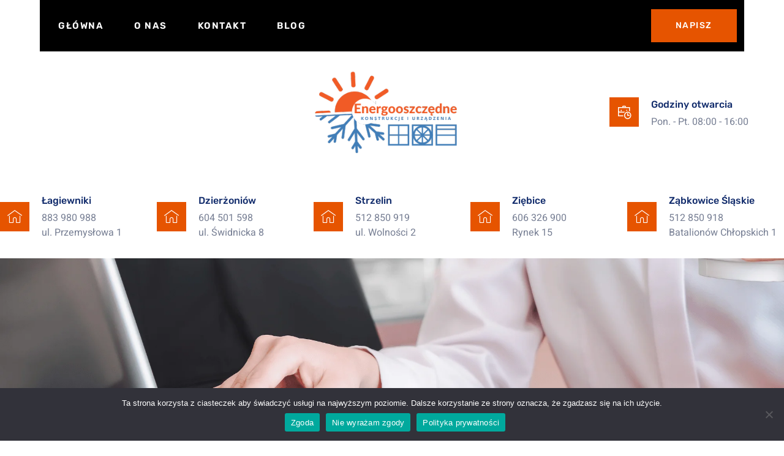

--- FILE ---
content_type: text/html; charset=UTF-8
request_url: https://twojecieplo.pl/elementor-6/
body_size: 16025
content:
<!doctype html>
<html lang="pl-PL">
<head>
	<meta charset="UTF-8">
	<meta name="viewport" content="width=device-width, initial-scale=1">
	<link rel="profile" href="https://gmpg.org/xfn/11">
	<meta name='robots' content='index, follow, max-image-preview:large, max-snippet:-1, max-video-preview:-1' />

	<!-- This site is optimized with the Yoast SEO plugin v25.6 - https://yoast.com/wordpress/plugins/seo/ -->
	<title>Elementor #6 - TwojeCiepło - Energoszczędne Konstrukcje i urządzenia</title>
	<link rel="canonical" href="https://twojecieplo.pl/elementor-6/" />
	<meta property="og:locale" content="pl_PL" />
	<meta property="og:type" content="article" />
	<meta property="og:title" content="Elementor #6 - TwojeCiepło - Energoszczędne Konstrukcje i urządzenia" />
	<meta property="og:url" content="https://twojecieplo.pl/elementor-6/" />
	<meta property="og:site_name" content="TwojeCiepło - Energoszczędne Konstrukcje i urządzenia" />
	<meta property="article:publisher" content="https://www.facebook.com/profile.php?id=100063453048938" />
	<meta property="article:modified_time" content="2022-11-17T14:12:35+00:00" />
	<meta name="twitter:card" content="summary_large_image" />
	<script type="application/ld+json" class="yoast-schema-graph">{"@context":"https://schema.org","@graph":[{"@type":"WebPage","@id":"https://twojecieplo.pl/elementor-6/","url":"https://twojecieplo.pl/elementor-6/","name":"Elementor #6 - TwojeCiepło - Energoszczędne Konstrukcje i urządzenia","isPartOf":{"@id":"https://twojecieplo.pl/#website"},"datePublished":"2022-11-17T14:12:27+00:00","dateModified":"2022-11-17T14:12:35+00:00","breadcrumb":{"@id":"https://twojecieplo.pl/elementor-6/#breadcrumb"},"inLanguage":"pl-PL","potentialAction":[{"@type":"ReadAction","target":["https://twojecieplo.pl/elementor-6/"]}]},{"@type":"BreadcrumbList","@id":"https://twojecieplo.pl/elementor-6/#breadcrumb","itemListElement":[{"@type":"ListItem","position":1,"name":"Strona główna","item":"https://twojecieplo.pl/"},{"@type":"ListItem","position":2,"name":"Elementor #6"}]},{"@type":"WebSite","@id":"https://twojecieplo.pl/#website","url":"https://twojecieplo.pl/","name":"TwojeCiepło - Energoszczędne Konstrukcje i urządzenia","description":"","publisher":{"@id":"https://twojecieplo.pl/#organization"},"potentialAction":[{"@type":"SearchAction","target":{"@type":"EntryPoint","urlTemplate":"https://twojecieplo.pl/?s={search_term_string}"},"query-input":{"@type":"PropertyValueSpecification","valueRequired":true,"valueName":"search_term_string"}}],"inLanguage":"pl-PL"},{"@type":"Organization","@id":"https://twojecieplo.pl/#organization","name":"TwojeCiepło","url":"https://twojecieplo.pl/","logo":{"@type":"ImageObject","inLanguage":"pl-PL","@id":"https://twojecieplo.pl/#/schema/logo/image/","url":"https://twojecieplo.pl/wp-content/uploads/2022/11/DECYZJA-1.png","contentUrl":"https://twojecieplo.pl/wp-content/uploads/2022/11/DECYZJA-1.png","width":500,"height":168,"caption":"TwojeCiepło"},"image":{"@id":"https://twojecieplo.pl/#/schema/logo/image/"},"sameAs":["https://www.facebook.com/profile.php?id=100063453048938"]}]}</script>
	<!-- / Yoast SEO plugin. -->


<link rel="alternate" type="application/rss+xml" title="TwojeCiepło - Energoszczędne Konstrukcje i urządzenia &raquo; Kanał z wpisami" href="https://twojecieplo.pl/feed/" />
<link rel="alternate" type="application/rss+xml" title="TwojeCiepło - Energoszczędne Konstrukcje i urządzenia &raquo; Kanał z komentarzami" href="https://twojecieplo.pl/comments/feed/" />
<link rel="alternate" title="oEmbed (JSON)" type="application/json+oembed" href="https://twojecieplo.pl/wp-json/oembed/1.0/embed?url=https%3A%2F%2Ftwojecieplo.pl%2Felementor-6%2F" />
<link rel="alternate" title="oEmbed (XML)" type="text/xml+oembed" href="https://twojecieplo.pl/wp-json/oembed/1.0/embed?url=https%3A%2F%2Ftwojecieplo.pl%2Felementor-6%2F&#038;format=xml" />
<style id='wp-img-auto-sizes-contain-inline-css'>
img:is([sizes=auto i],[sizes^="auto," i]){contain-intrinsic-size:3000px 1500px}
/*# sourceURL=wp-img-auto-sizes-contain-inline-css */
</style>
<link rel='stylesheet' id='jkit-elements-main-css' href='https://twojecieplo.pl/wp-content/plugins/jeg-elementor-kit/assets/css/elements/main.css?ver=2.6.14' media='all' />
<style id='wp-emoji-styles-inline-css'>

	img.wp-smiley, img.emoji {
		display: inline !important;
		border: none !important;
		box-shadow: none !important;
		height: 1em !important;
		width: 1em !important;
		margin: 0 0.07em !important;
		vertical-align: -0.1em !important;
		background: none !important;
		padding: 0 !important;
	}
/*# sourceURL=wp-emoji-styles-inline-css */
</style>
<link rel='stylesheet' id='cookie-notice-front-css' href='https://twojecieplo.pl/wp-content/plugins/cookie-notice/css/front.min.css?ver=2.5.7' media='all' />
<link rel='stylesheet' id='pgc-simply-gallery-plugin-lightbox-style-css' href='https://twojecieplo.pl/wp-content/plugins/simply-gallery-block/plugins/pgc_sgb_lightbox.min.style.css?ver=3.2.7' media='all' />
<link rel='stylesheet' id='elementor-icons-css' href='https://twojecieplo.pl/wp-content/plugins/elementor/assets/lib/eicons/css/elementor-icons.min.css?ver=5.43.0' media='all' />
<link rel='stylesheet' id='elementor-frontend-css' href='https://twojecieplo.pl/wp-content/plugins/elementor/assets/css/frontend.min.css?ver=3.30.3' media='all' />
<link rel='stylesheet' id='elementor-post-15-css' href='https://twojecieplo.pl/wp-content/uploads/elementor/css/post-15.css?ver=1754375952' media='all' />
<link rel='stylesheet' id='cute-alert-css' href='https://twojecieplo.pl/wp-content/plugins/metform/public/assets/lib/cute-alert/style.css?ver=4.0.3' media='all' />
<link rel='stylesheet' id='text-editor-style-css' href='https://twojecieplo.pl/wp-content/plugins/metform/public/assets/css/text-editor.css?ver=4.0.3' media='all' />
<link rel='stylesheet' id='hello-elementor-css' href='https://twojecieplo.pl/wp-content/themes/hello-elementor/assets/css/reset.css?ver=3.4.4' media='all' />
<link rel='stylesheet' id='hello-elementor-theme-style-css' href='https://twojecieplo.pl/wp-content/themes/hello-elementor/assets/css/theme.css?ver=3.4.4' media='all' />
<link rel='stylesheet' id='hello-elementor-header-footer-css' href='https://twojecieplo.pl/wp-content/themes/hello-elementor/assets/css/header-footer.css?ver=3.4.4' media='all' />
<link rel='stylesheet' id='e-animation-float-css' href='https://twojecieplo.pl/wp-content/plugins/elementor/assets/lib/animations/styles/e-animation-float.min.css?ver=3.30.3' media='all' />
<link rel='stylesheet' id='widget-image-css' href='https://twojecieplo.pl/wp-content/plugins/elementor/assets/css/widget-image.min.css?ver=3.30.3' media='all' />
<link rel='stylesheet' id='widget-icon-box-css' href='https://twojecieplo.pl/wp-content/plugins/elementor/assets/css/widget-icon-box.min.css?ver=3.30.3' media='all' />
<link rel='stylesheet' id='e-animation-shrink-css' href='https://twojecieplo.pl/wp-content/plugins/elementor/assets/lib/animations/styles/e-animation-shrink.min.css?ver=3.30.3' media='all' />
<link rel='stylesheet' id='widget-social-icons-css' href='https://twojecieplo.pl/wp-content/plugins/elementor/assets/css/widget-social-icons.min.css?ver=3.30.3' media='all' />
<link rel='stylesheet' id='e-apple-webkit-css' href='https://twojecieplo.pl/wp-content/plugins/elementor/assets/css/conditionals/apple-webkit.min.css?ver=3.30.3' media='all' />
<link rel='stylesheet' id='widget-heading-css' href='https://twojecieplo.pl/wp-content/plugins/elementor/assets/css/widget-heading.min.css?ver=3.30.3' media='all' />
<link rel='stylesheet' id='widget-icon-list-css' href='https://twojecieplo.pl/wp-content/plugins/elementor/assets/css/widget-icon-list.min.css?ver=3.30.3' media='all' />
<link rel='stylesheet' id='elementor-post-57-css' href='https://twojecieplo.pl/wp-content/uploads/elementor/css/post-57.css?ver=1754375952' media='all' />
<link rel='stylesheet' id='elementor-post-68-css' href='https://twojecieplo.pl/wp-content/uploads/elementor/css/post-68.css?ver=1755508709' media='all' />
<link rel='stylesheet' id='elementor-post-1050-css' href='https://twojecieplo.pl/wp-content/uploads/elementor/css/post-1050.css?ver=1754376265' media='all' />
<link rel='stylesheet' id='font-awesome-5-all-css' href='https://twojecieplo.pl/wp-content/plugins/elementor/assets/lib/font-awesome/css/all.min.css?ver=3.30.3' media='all' />
<link rel='stylesheet' id='font-awesome-4-shim-css' href='https://twojecieplo.pl/wp-content/plugins/elementor/assets/lib/font-awesome/css/v4-shims.min.css?ver=3.30.3' media='all' />
<link rel='stylesheet' id='ekit-widget-styles-css' href='https://twojecieplo.pl/wp-content/plugins/elementskit-lite/widgets/init/assets/css/widget-styles.css?ver=3.6.0' media='all' />
<link rel='stylesheet' id='ekit-responsive-css' href='https://twojecieplo.pl/wp-content/plugins/elementskit-lite/widgets/init/assets/css/responsive.css?ver=3.6.0' media='all' />
<link rel='stylesheet' id='elementor-gf-local-rubik-css' href='https://twojecieplo.pl/wp-content/uploads/elementor/google-fonts/css/rubik.css?ver=1754375959' media='all' />
<link rel='stylesheet' id='elementor-gf-local-heebo-css' href='https://twojecieplo.pl/wp-content/uploads/elementor/google-fonts/css/heebo.css?ver=1754375963' media='all' />
<link rel='stylesheet' id='elementor-gf-local-lato-css' href='https://twojecieplo.pl/wp-content/uploads/elementor/google-fonts/css/lato.css?ver=1754375964' media='all' />
<link rel='stylesheet' id='elementor-icons-jkiticon-css' href='https://twojecieplo.pl/wp-content/plugins/jeg-elementor-kit/assets/fonts/jkiticon/jkiticon.css?ver=2.6.14' media='all' />
<link rel='stylesheet' id='elementor-icons-shared-0-css' href='https://twojecieplo.pl/wp-content/plugins/elementor/assets/lib/font-awesome/css/fontawesome.min.css?ver=5.15.3' media='all' />
<link rel='stylesheet' id='elementor-icons-fa-solid-css' href='https://twojecieplo.pl/wp-content/plugins/elementor/assets/lib/font-awesome/css/solid.min.css?ver=5.15.3' media='all' />
<link rel='stylesheet' id='elementor-icons-fa-brands-css' href='https://twojecieplo.pl/wp-content/plugins/elementor/assets/lib/font-awesome/css/brands.min.css?ver=5.15.3' media='all' />
<link rel='stylesheet' id='elementor-icons-fa-regular-css' href='https://twojecieplo.pl/wp-content/plugins/elementor/assets/lib/font-awesome/css/regular.min.css?ver=5.15.3' media='all' />
<script id="cookie-notice-front-js-before">
var cnArgs = {"ajaxUrl":"https:\/\/twojecieplo.pl\/wp-admin\/admin-ajax.php","nonce":"d02a42943c","hideEffect":"fade","position":"bottom","onScroll":false,"onScrollOffset":100,"onClick":false,"cookieName":"cookie_notice_accepted","cookieTime":2592000,"cookieTimeRejected":2592000,"globalCookie":false,"redirection":true,"cache":false,"revokeCookies":true,"revokeCookiesOpt":"automatic"};

//# sourceURL=cookie-notice-front-js-before
</script>
<script src="https://twojecieplo.pl/wp-content/plugins/cookie-notice/js/front.min.js?ver=2.5.7" id="cookie-notice-front-js"></script>
<script src="https://twojecieplo.pl/wp-includes/js/jquery/jquery.min.js?ver=3.7.1" id="jquery-core-js"></script>
<script src="https://twojecieplo.pl/wp-includes/js/jquery/jquery-migrate.min.js?ver=3.4.1" id="jquery-migrate-js"></script>
<script src="https://twojecieplo.pl/wp-content/plugins/elementor/assets/lib/font-awesome/js/v4-shims.min.js?ver=3.30.3" id="font-awesome-4-shim-js"></script>
<link rel="https://api.w.org/" href="https://twojecieplo.pl/wp-json/" /><link rel="alternate" title="JSON" type="application/json" href="https://twojecieplo.pl/wp-json/wp/v2/pages/6" /><link rel="EditURI" type="application/rsd+xml" title="RSD" href="https://twojecieplo.pl/xmlrpc.php?rsd" />
<meta name="generator" content="WordPress 6.9" />
<link rel='shortlink' href='https://twojecieplo.pl/?p=6' />
<noscript><style>.simply-gallery-amp{ display: block !important; }</style></noscript><noscript><style>.sgb-preloader{ display: none !important; }</style></noscript><meta name="generator" content="Elementor 3.30.3; features: additional_custom_breakpoints; settings: css_print_method-external, google_font-enabled, font_display-swap">
			<style>
				.e-con.e-parent:nth-of-type(n+4):not(.e-lazyloaded):not(.e-no-lazyload),
				.e-con.e-parent:nth-of-type(n+4):not(.e-lazyloaded):not(.e-no-lazyload) * {
					background-image: none !important;
				}
				@media screen and (max-height: 1024px) {
					.e-con.e-parent:nth-of-type(n+3):not(.e-lazyloaded):not(.e-no-lazyload),
					.e-con.e-parent:nth-of-type(n+3):not(.e-lazyloaded):not(.e-no-lazyload) * {
						background-image: none !important;
					}
				}
				@media screen and (max-height: 640px) {
					.e-con.e-parent:nth-of-type(n+2):not(.e-lazyloaded):not(.e-no-lazyload),
					.e-con.e-parent:nth-of-type(n+2):not(.e-lazyloaded):not(.e-no-lazyload) * {
						background-image: none !important;
					}
				}
			</style>
			<link rel="icon" href="https://twojecieplo.pl/wp-content/uploads/2022/11/cropped-plomyk-32x32.png" sizes="32x32" />
<link rel="icon" href="https://twojecieplo.pl/wp-content/uploads/2022/11/cropped-plomyk-192x192.png" sizes="192x192" />
<link rel="apple-touch-icon" href="https://twojecieplo.pl/wp-content/uploads/2022/11/cropped-plomyk-180x180.png" />
<meta name="msapplication-TileImage" content="https://twojecieplo.pl/wp-content/uploads/2022/11/cropped-plomyk-270x270.png" />
<style id='global-styles-inline-css'>
:root{--wp--preset--aspect-ratio--square: 1;--wp--preset--aspect-ratio--4-3: 4/3;--wp--preset--aspect-ratio--3-4: 3/4;--wp--preset--aspect-ratio--3-2: 3/2;--wp--preset--aspect-ratio--2-3: 2/3;--wp--preset--aspect-ratio--16-9: 16/9;--wp--preset--aspect-ratio--9-16: 9/16;--wp--preset--color--black: #000000;--wp--preset--color--cyan-bluish-gray: #abb8c3;--wp--preset--color--white: #ffffff;--wp--preset--color--pale-pink: #f78da7;--wp--preset--color--vivid-red: #cf2e2e;--wp--preset--color--luminous-vivid-orange: #ff6900;--wp--preset--color--luminous-vivid-amber: #fcb900;--wp--preset--color--light-green-cyan: #7bdcb5;--wp--preset--color--vivid-green-cyan: #00d084;--wp--preset--color--pale-cyan-blue: #8ed1fc;--wp--preset--color--vivid-cyan-blue: #0693e3;--wp--preset--color--vivid-purple: #9b51e0;--wp--preset--gradient--vivid-cyan-blue-to-vivid-purple: linear-gradient(135deg,rgb(6,147,227) 0%,rgb(155,81,224) 100%);--wp--preset--gradient--light-green-cyan-to-vivid-green-cyan: linear-gradient(135deg,rgb(122,220,180) 0%,rgb(0,208,130) 100%);--wp--preset--gradient--luminous-vivid-amber-to-luminous-vivid-orange: linear-gradient(135deg,rgb(252,185,0) 0%,rgb(255,105,0) 100%);--wp--preset--gradient--luminous-vivid-orange-to-vivid-red: linear-gradient(135deg,rgb(255,105,0) 0%,rgb(207,46,46) 100%);--wp--preset--gradient--very-light-gray-to-cyan-bluish-gray: linear-gradient(135deg,rgb(238,238,238) 0%,rgb(169,184,195) 100%);--wp--preset--gradient--cool-to-warm-spectrum: linear-gradient(135deg,rgb(74,234,220) 0%,rgb(151,120,209) 20%,rgb(207,42,186) 40%,rgb(238,44,130) 60%,rgb(251,105,98) 80%,rgb(254,248,76) 100%);--wp--preset--gradient--blush-light-purple: linear-gradient(135deg,rgb(255,206,236) 0%,rgb(152,150,240) 100%);--wp--preset--gradient--blush-bordeaux: linear-gradient(135deg,rgb(254,205,165) 0%,rgb(254,45,45) 50%,rgb(107,0,62) 100%);--wp--preset--gradient--luminous-dusk: linear-gradient(135deg,rgb(255,203,112) 0%,rgb(199,81,192) 50%,rgb(65,88,208) 100%);--wp--preset--gradient--pale-ocean: linear-gradient(135deg,rgb(255,245,203) 0%,rgb(182,227,212) 50%,rgb(51,167,181) 100%);--wp--preset--gradient--electric-grass: linear-gradient(135deg,rgb(202,248,128) 0%,rgb(113,206,126) 100%);--wp--preset--gradient--midnight: linear-gradient(135deg,rgb(2,3,129) 0%,rgb(40,116,252) 100%);--wp--preset--font-size--small: 13px;--wp--preset--font-size--medium: 20px;--wp--preset--font-size--large: 36px;--wp--preset--font-size--x-large: 42px;--wp--preset--spacing--20: 0.44rem;--wp--preset--spacing--30: 0.67rem;--wp--preset--spacing--40: 1rem;--wp--preset--spacing--50: 1.5rem;--wp--preset--spacing--60: 2.25rem;--wp--preset--spacing--70: 3.38rem;--wp--preset--spacing--80: 5.06rem;--wp--preset--shadow--natural: 6px 6px 9px rgba(0, 0, 0, 0.2);--wp--preset--shadow--deep: 12px 12px 50px rgba(0, 0, 0, 0.4);--wp--preset--shadow--sharp: 6px 6px 0px rgba(0, 0, 0, 0.2);--wp--preset--shadow--outlined: 6px 6px 0px -3px rgb(255, 255, 255), 6px 6px rgb(0, 0, 0);--wp--preset--shadow--crisp: 6px 6px 0px rgb(0, 0, 0);}:root { --wp--style--global--content-size: 800px;--wp--style--global--wide-size: 1200px; }:where(body) { margin: 0; }.wp-site-blocks > .alignleft { float: left; margin-right: 2em; }.wp-site-blocks > .alignright { float: right; margin-left: 2em; }.wp-site-blocks > .aligncenter { justify-content: center; margin-left: auto; margin-right: auto; }:where(.wp-site-blocks) > * { margin-block-start: 24px; margin-block-end: 0; }:where(.wp-site-blocks) > :first-child { margin-block-start: 0; }:where(.wp-site-blocks) > :last-child { margin-block-end: 0; }:root { --wp--style--block-gap: 24px; }:root :where(.is-layout-flow) > :first-child{margin-block-start: 0;}:root :where(.is-layout-flow) > :last-child{margin-block-end: 0;}:root :where(.is-layout-flow) > *{margin-block-start: 24px;margin-block-end: 0;}:root :where(.is-layout-constrained) > :first-child{margin-block-start: 0;}:root :where(.is-layout-constrained) > :last-child{margin-block-end: 0;}:root :where(.is-layout-constrained) > *{margin-block-start: 24px;margin-block-end: 0;}:root :where(.is-layout-flex){gap: 24px;}:root :where(.is-layout-grid){gap: 24px;}.is-layout-flow > .alignleft{float: left;margin-inline-start: 0;margin-inline-end: 2em;}.is-layout-flow > .alignright{float: right;margin-inline-start: 2em;margin-inline-end: 0;}.is-layout-flow > .aligncenter{margin-left: auto !important;margin-right: auto !important;}.is-layout-constrained > .alignleft{float: left;margin-inline-start: 0;margin-inline-end: 2em;}.is-layout-constrained > .alignright{float: right;margin-inline-start: 2em;margin-inline-end: 0;}.is-layout-constrained > .aligncenter{margin-left: auto !important;margin-right: auto !important;}.is-layout-constrained > :where(:not(.alignleft):not(.alignright):not(.alignfull)){max-width: var(--wp--style--global--content-size);margin-left: auto !important;margin-right: auto !important;}.is-layout-constrained > .alignwide{max-width: var(--wp--style--global--wide-size);}body .is-layout-flex{display: flex;}.is-layout-flex{flex-wrap: wrap;align-items: center;}.is-layout-flex > :is(*, div){margin: 0;}body .is-layout-grid{display: grid;}.is-layout-grid > :is(*, div){margin: 0;}body{padding-top: 0px;padding-right: 0px;padding-bottom: 0px;padding-left: 0px;}a:where(:not(.wp-element-button)){text-decoration: underline;}:root :where(.wp-element-button, .wp-block-button__link){background-color: #32373c;border-width: 0;color: #fff;font-family: inherit;font-size: inherit;font-style: inherit;font-weight: inherit;letter-spacing: inherit;line-height: inherit;padding-top: calc(0.667em + 2px);padding-right: calc(1.333em + 2px);padding-bottom: calc(0.667em + 2px);padding-left: calc(1.333em + 2px);text-decoration: none;text-transform: inherit;}.has-black-color{color: var(--wp--preset--color--black) !important;}.has-cyan-bluish-gray-color{color: var(--wp--preset--color--cyan-bluish-gray) !important;}.has-white-color{color: var(--wp--preset--color--white) !important;}.has-pale-pink-color{color: var(--wp--preset--color--pale-pink) !important;}.has-vivid-red-color{color: var(--wp--preset--color--vivid-red) !important;}.has-luminous-vivid-orange-color{color: var(--wp--preset--color--luminous-vivid-orange) !important;}.has-luminous-vivid-amber-color{color: var(--wp--preset--color--luminous-vivid-amber) !important;}.has-light-green-cyan-color{color: var(--wp--preset--color--light-green-cyan) !important;}.has-vivid-green-cyan-color{color: var(--wp--preset--color--vivid-green-cyan) !important;}.has-pale-cyan-blue-color{color: var(--wp--preset--color--pale-cyan-blue) !important;}.has-vivid-cyan-blue-color{color: var(--wp--preset--color--vivid-cyan-blue) !important;}.has-vivid-purple-color{color: var(--wp--preset--color--vivid-purple) !important;}.has-black-background-color{background-color: var(--wp--preset--color--black) !important;}.has-cyan-bluish-gray-background-color{background-color: var(--wp--preset--color--cyan-bluish-gray) !important;}.has-white-background-color{background-color: var(--wp--preset--color--white) !important;}.has-pale-pink-background-color{background-color: var(--wp--preset--color--pale-pink) !important;}.has-vivid-red-background-color{background-color: var(--wp--preset--color--vivid-red) !important;}.has-luminous-vivid-orange-background-color{background-color: var(--wp--preset--color--luminous-vivid-orange) !important;}.has-luminous-vivid-amber-background-color{background-color: var(--wp--preset--color--luminous-vivid-amber) !important;}.has-light-green-cyan-background-color{background-color: var(--wp--preset--color--light-green-cyan) !important;}.has-vivid-green-cyan-background-color{background-color: var(--wp--preset--color--vivid-green-cyan) !important;}.has-pale-cyan-blue-background-color{background-color: var(--wp--preset--color--pale-cyan-blue) !important;}.has-vivid-cyan-blue-background-color{background-color: var(--wp--preset--color--vivid-cyan-blue) !important;}.has-vivid-purple-background-color{background-color: var(--wp--preset--color--vivid-purple) !important;}.has-black-border-color{border-color: var(--wp--preset--color--black) !important;}.has-cyan-bluish-gray-border-color{border-color: var(--wp--preset--color--cyan-bluish-gray) !important;}.has-white-border-color{border-color: var(--wp--preset--color--white) !important;}.has-pale-pink-border-color{border-color: var(--wp--preset--color--pale-pink) !important;}.has-vivid-red-border-color{border-color: var(--wp--preset--color--vivid-red) !important;}.has-luminous-vivid-orange-border-color{border-color: var(--wp--preset--color--luminous-vivid-orange) !important;}.has-luminous-vivid-amber-border-color{border-color: var(--wp--preset--color--luminous-vivid-amber) !important;}.has-light-green-cyan-border-color{border-color: var(--wp--preset--color--light-green-cyan) !important;}.has-vivid-green-cyan-border-color{border-color: var(--wp--preset--color--vivid-green-cyan) !important;}.has-pale-cyan-blue-border-color{border-color: var(--wp--preset--color--pale-cyan-blue) !important;}.has-vivid-cyan-blue-border-color{border-color: var(--wp--preset--color--vivid-cyan-blue) !important;}.has-vivid-purple-border-color{border-color: var(--wp--preset--color--vivid-purple) !important;}.has-vivid-cyan-blue-to-vivid-purple-gradient-background{background: var(--wp--preset--gradient--vivid-cyan-blue-to-vivid-purple) !important;}.has-light-green-cyan-to-vivid-green-cyan-gradient-background{background: var(--wp--preset--gradient--light-green-cyan-to-vivid-green-cyan) !important;}.has-luminous-vivid-amber-to-luminous-vivid-orange-gradient-background{background: var(--wp--preset--gradient--luminous-vivid-amber-to-luminous-vivid-orange) !important;}.has-luminous-vivid-orange-to-vivid-red-gradient-background{background: var(--wp--preset--gradient--luminous-vivid-orange-to-vivid-red) !important;}.has-very-light-gray-to-cyan-bluish-gray-gradient-background{background: var(--wp--preset--gradient--very-light-gray-to-cyan-bluish-gray) !important;}.has-cool-to-warm-spectrum-gradient-background{background: var(--wp--preset--gradient--cool-to-warm-spectrum) !important;}.has-blush-light-purple-gradient-background{background: var(--wp--preset--gradient--blush-light-purple) !important;}.has-blush-bordeaux-gradient-background{background: var(--wp--preset--gradient--blush-bordeaux) !important;}.has-luminous-dusk-gradient-background{background: var(--wp--preset--gradient--luminous-dusk) !important;}.has-pale-ocean-gradient-background{background: var(--wp--preset--gradient--pale-ocean) !important;}.has-electric-grass-gradient-background{background: var(--wp--preset--gradient--electric-grass) !important;}.has-midnight-gradient-background{background: var(--wp--preset--gradient--midnight) !important;}.has-small-font-size{font-size: var(--wp--preset--font-size--small) !important;}.has-medium-font-size{font-size: var(--wp--preset--font-size--medium) !important;}.has-large-font-size{font-size: var(--wp--preset--font-size--large) !important;}.has-x-large-font-size{font-size: var(--wp--preset--font-size--x-large) !important;}
/*# sourceURL=global-styles-inline-css */
</style>
<link rel='stylesheet' id='jeg-dynamic-style-css' href='https://twojecieplo.pl/wp-content/plugins/jeg-elementor-kit/lib/jeg-framework/assets/css/jeg-dynamic-styles.css?ver=1.3.0' media='all' />
<link rel='stylesheet' id='elementor-icons-ekiticons-css' href='https://twojecieplo.pl/wp-content/plugins/elementskit-lite/modules/elementskit-icon-pack/assets/css/ekiticons.css?ver=3.6.0' media='all' />
</head>
<body class="wp-singular page-template-default page page-id-6 wp-embed-responsive wp-theme-hello-elementor cookies-not-set jkit-color-scheme hello-elementor-default elementor-default elementor-kit-15 elementor-page elementor-page-6 elementor-page-1050">


<a class="skip-link screen-reader-text" href="#content">Przejdź do treści</a>

		<div data-elementor-type="header" data-elementor-id="57" class="elementor elementor-57 elementor-location-header" data-elementor-post-type="elementor_library">
					<section class="elementor-section elementor-top-section elementor-element elementor-element-a834272 elementor-section-content-middle elementor-hidden-mobile elementor-section-boxed elementor-section-height-default elementor-section-height-default" data-id="a834272" data-element_type="section" data-settings="{&quot;background_background&quot;:&quot;classic&quot;}">
						<div class="elementor-container elementor-column-gap-default">
					<div class="elementor-column elementor-col-50 elementor-top-column elementor-element elementor-element-c226d30" data-id="c226d30" data-element_type="column" data-settings="{&quot;background_background&quot;:&quot;classic&quot;}">
			<div class="elementor-widget-wrap elementor-element-populated">
						<div class="elementor-element elementor-element-090b78c elementor-widget elementor-widget-jkit_nav_menu" data-id="090b78c" data-element_type="widget" data-widget_type="jkit_nav_menu.default">
				<div class="elementor-widget-container">
					<div  class="jeg-elementor-kit jkit-nav-menu break-point-tablet submenu-click-title jeg_module_6__6970b092ee49b"  data-item-indicator="&lt;i aria-hidden=&quot;true&quot; class=&quot;fas fa-chevron-down&quot;&gt;&lt;/i&gt;"><button aria-label="open-menu" class="jkit-hamburger-menu"><i aria-hidden="true" class="jki jki-bars-solid"></i></button>
        <div class="jkit-menu-wrapper"><div class="jkit-menu-container"><ul id="menu-glowne" class="jkit-menu jkit-menu-direction-flex jkit-submenu-position-top"><li id="menu-item-73" class="menu-item menu-item-type-custom menu-item-object-custom menu-item-73"><a href="https://twojecieplo.pl/glowna">Główna</a></li>
<li id="menu-item-74" class="menu-item menu-item-type-custom menu-item-object-custom menu-item-74"><a href="https://twojecieplo.pl/o-nas">O nas</a></li>
<li id="menu-item-75" class="menu-item menu-item-type-custom menu-item-object-custom menu-item-75"><a href="https://twojecieplo.pl/kontakt">Kontakt</a></li>
<li id="menu-item-1003" class="menu-item menu-item-type-custom menu-item-object-custom menu-item-1003"><a href="https://twojecieplo.pl/blog">Blog</a></li>
</ul></div>
            <div class="jkit-nav-identity-panel">
                <div class="jkit-nav-site-title"><a href="https://twojecieplo.pl" class="jkit-nav-logo" aria-label="Home Link"><img width="500" height="168" src="https://twojecieplo.pl/wp-content/uploads/2022/11/DECYZJA-1.png" class="attachment-full size-full" alt="" decoding="async" srcset="https://twojecieplo.pl/wp-content/uploads/2022/11/DECYZJA-1.png 500w, https://twojecieplo.pl/wp-content/uploads/2022/11/DECYZJA-1-300x101.png 300w" sizes="(max-width: 500px) 100vw, 500px" /></a></div>
                <button aria-label="close-menu" class="jkit-close-menu"><i aria-hidden="true" class="fas fa-times"></i></button>
            </div>
        </div>
        <div class="jkit-overlay"></div></div>				</div>
				</div>
					</div>
		</div>
				<div class="elementor-column elementor-col-50 elementor-top-column elementor-element elementor-element-e90df64" data-id="e90df64" data-element_type="column" data-settings="{&quot;background_background&quot;:&quot;classic&quot;}">
			<div class="elementor-widget-wrap elementor-element-populated">
						<div class="elementor-element elementor-element-54cc6f6 elementor-align-right elementor-widget elementor-widget-button" data-id="54cc6f6" data-element_type="widget" data-widget_type="button.default">
				<div class="elementor-widget-container">
									<div class="elementor-button-wrapper">
					<a class="elementor-button elementor-button-link elementor-size-sm elementor-animation-float" href="https://twojecieplo.pl/kontakt/">
						<span class="elementor-button-content-wrapper">
									<span class="elementor-button-text">napisz</span>
					</span>
					</a>
				</div>
								</div>
				</div>
					</div>
		</div>
					</div>
		</section>
				<section class="elementor-section elementor-top-section elementor-element elementor-element-9c68f23 elementor-hidden-desktop elementor-hidden-mobile elementor-section-boxed elementor-section-height-default elementor-section-height-default" data-id="9c68f23" data-element_type="section">
						<div class="elementor-container elementor-column-gap-default">
					<div class="elementor-column elementor-col-100 elementor-top-column elementor-element elementor-element-ad711f7" data-id="ad711f7" data-element_type="column">
			<div class="elementor-widget-wrap elementor-element-populated">
						<div class="elementor-element elementor-element-443aed6 elementor-widget elementor-widget-image" data-id="443aed6" data-element_type="widget" data-widget_type="image.default">
				<div class="elementor-widget-container">
																<a href="https://twojecieplo.pl/">
							<img width="500" height="168" src="https://twojecieplo.pl/wp-content/uploads/2022/11/DECYZJA-1.png" class="attachment-large size-large wp-image-913" alt="" decoding="async" srcset="https://twojecieplo.pl/wp-content/uploads/2022/11/DECYZJA-1.png 500w, https://twojecieplo.pl/wp-content/uploads/2022/11/DECYZJA-1-300x101.png 300w" sizes="(max-width: 500px) 100vw, 500px" />								</a>
															</div>
				</div>
					</div>
		</div>
					</div>
		</section>
				<section class="elementor-section elementor-top-section elementor-element elementor-element-37f43ec9 elementor-section-content-middle elementor-hidden-mobile elementor-section-boxed elementor-section-height-default elementor-section-height-default" data-id="37f43ec9" data-element_type="section">
						<div class="elementor-container elementor-column-gap-no">
					<div class="elementor-column elementor-col-33 elementor-top-column elementor-element elementor-element-199f13a elementor-hidden-tablet" data-id="199f13a" data-element_type="column">
			<div class="elementor-widget-wrap">
							</div>
		</div>
				<div class="elementor-column elementor-col-33 elementor-top-column elementor-element elementor-element-455acaa2 elementor-hidden-phone elementor-hidden-tablet" data-id="455acaa2" data-element_type="column">
			<div class="elementor-widget-wrap elementor-element-populated">
						<div class="elementor-element elementor-element-eafbb49 elementor-widget elementor-widget-image" data-id="eafbb49" data-element_type="widget" data-widget_type="image.default">
				<div class="elementor-widget-container">
																<a href="https://twojecieplo.pl/">
							<img width="500" height="168" src="https://twojecieplo.pl/wp-content/uploads/2022/11/DECYZJA-1.png" class="attachment-large size-large wp-image-913" alt="" decoding="async" srcset="https://twojecieplo.pl/wp-content/uploads/2022/11/DECYZJA-1.png 500w, https://twojecieplo.pl/wp-content/uploads/2022/11/DECYZJA-1-300x101.png 300w" sizes="(max-width: 500px) 100vw, 500px" />								</a>
															</div>
				</div>
					</div>
		</div>
				<div class="elementor-column elementor-col-33 elementor-top-column elementor-element elementor-element-8210632 elementor-hidden-phone elementor-hidden-tablet" data-id="8210632" data-element_type="column">
			<div class="elementor-widget-wrap elementor-element-populated">
						<div class="elementor-element elementor-element-fa87b25 elementor-view-framed elementor-shape-square elementor-position-left elementor-widget__width-auto elementor-mobile-position-top elementor-vertical-align-top elementor-widget elementor-widget-icon-box" data-id="fa87b25" data-element_type="widget" data-widget_type="icon-box.default">
				<div class="elementor-widget-container">
							<div class="elementor-icon-box-wrapper">

						<div class="elementor-icon-box-icon">
				<span  class="elementor-icon">
				<i aria-hidden="true" class="jki jki-business-time-solid"></i>				</span>
			</div>
			
						<div class="elementor-icon-box-content">

									<h3 class="elementor-icon-box-title">
						<span  >
							Godziny otwarcia						</span>
					</h3>
				
									<p class="elementor-icon-box-description">
						Pon. - Pt. 08:00 - 16:00					</p>
				
			</div>
			
		</div>
						</div>
				</div>
					</div>
		</div>
					</div>
		</section>
				<section class="elementor-section elementor-top-section elementor-element elementor-element-37172a1 elementor-section-content-space-between elementor-hidden-mobile elementor-section-boxed elementor-section-height-default elementor-section-height-default" data-id="37172a1" data-element_type="section">
						<div class="elementor-container elementor-column-gap-narrow">
					<div class="elementor-column elementor-col-20 elementor-top-column elementor-element elementor-element-43077a5 elementor-hidden-tablet elementor-hidden-mobile" data-id="43077a5" data-element_type="column">
			<div class="elementor-widget-wrap elementor-element-populated">
						<div class="elementor-element elementor-element-d8b3b77 elementor-view-framed elementor-shape-square elementor-position-left elementor-widget__width-auto elementor-vertical-align-middle elementor-mobile-position-top elementor-widget elementor-widget-icon-box" data-id="d8b3b77" data-element_type="widget" data-widget_type="icon-box.default">
				<div class="elementor-widget-container">
							<div class="elementor-icon-box-wrapper">

						<div class="elementor-icon-box-icon">
				<a href="tel:+48883980988" class="elementor-icon" tabindex="-1" aria-label="Łagiewniki">
				<i aria-hidden="true" class="jki jki-home1-light"></i>				</a>
			</div>
			
						<div class="elementor-icon-box-content">

									<h3 class="elementor-icon-box-title">
						<a href="tel:+48883980988" >
							Łagiewniki						</a>
					</h3>
				
									<p class="elementor-icon-box-description">
						883 980 988 <br>
ul. Przemysłowa 1					</p>
				
			</div>
			
		</div>
						</div>
				</div>
					</div>
		</div>
				<div class="elementor-column elementor-col-20 elementor-top-column elementor-element elementor-element-74c1d72 elementor-hidden-tablet elementor-hidden-mobile" data-id="74c1d72" data-element_type="column">
			<div class="elementor-widget-wrap elementor-element-populated">
						<div class="elementor-element elementor-element-d801f45 elementor-view-framed elementor-shape-square elementor-position-left elementor-widget__width-auto elementor-vertical-align-middle elementor-mobile-position-top elementor-widget elementor-widget-icon-box" data-id="d801f45" data-element_type="widget" data-widget_type="icon-box.default">
				<div class="elementor-widget-container">
							<div class="elementor-icon-box-wrapper">

						<div class="elementor-icon-box-icon">
				<a href="tel:+48604501598" class="elementor-icon" tabindex="-1" aria-label="Dzierżoniów">
				<i aria-hidden="true" class="jki jki-home1-light"></i>				</a>
			</div>
			
						<div class="elementor-icon-box-content">

									<h3 class="elementor-icon-box-title">
						<a href="tel:+48604501598" >
							Dzierżoniów						</a>
					</h3>
				
									<p class="elementor-icon-box-description">
						604 501 598 <br>
ul. Świdnicka 8					</p>
				
			</div>
			
		</div>
						</div>
				</div>
					</div>
		</div>
				<div class="elementor-column elementor-col-20 elementor-top-column elementor-element elementor-element-a265cca elementor-hidden-tablet elementor-hidden-mobile" data-id="a265cca" data-element_type="column">
			<div class="elementor-widget-wrap elementor-element-populated">
						<div class="elementor-element elementor-element-9672f9e elementor-view-framed elementor-shape-square elementor-position-left elementor-widget__width-auto elementor-vertical-align-middle elementor-mobile-position-top elementor-widget elementor-widget-icon-box" data-id="9672f9e" data-element_type="widget" data-widget_type="icon-box.default">
				<div class="elementor-widget-container">
							<div class="elementor-icon-box-wrapper">

						<div class="elementor-icon-box-icon">
				<a href="http://+48512850919" class="elementor-icon" tabindex="-1" aria-label="Strzelin">
				<i aria-hidden="true" class="jki jki-home1-light"></i>				</a>
			</div>
			
						<div class="elementor-icon-box-content">

									<h3 class="elementor-icon-box-title">
						<a href="http://+48512850919" >
							Strzelin						</a>
					</h3>
				
									<p class="elementor-icon-box-description">
						512 850 919 <br>
ul. Wolności 2					</p>
				
			</div>
			
		</div>
						</div>
				</div>
					</div>
		</div>
				<div class="elementor-column elementor-col-20 elementor-top-column elementor-element elementor-element-27b884b elementor-hidden-tablet elementor-hidden-mobile" data-id="27b884b" data-element_type="column">
			<div class="elementor-widget-wrap elementor-element-populated">
						<div class="elementor-element elementor-element-db70996 elementor-view-framed elementor-shape-square elementor-position-left elementor-widget__width-auto elementor-vertical-align-middle elementor-mobile-position-top elementor-widget elementor-widget-icon-box" data-id="db70996" data-element_type="widget" data-widget_type="icon-box.default">
				<div class="elementor-widget-container">
							<div class="elementor-icon-box-wrapper">

						<div class="elementor-icon-box-icon">
				<a href="tel:+48606326900" class="elementor-icon" tabindex="-1" aria-label="Ziębice">
				<i aria-hidden="true" class="jki jki-home1-light"></i>				</a>
			</div>
			
						<div class="elementor-icon-box-content">

									<h3 class="elementor-icon-box-title">
						<a href="tel:+48606326900" >
							Ziębice						</a>
					</h3>
				
									<p class="elementor-icon-box-description">
						606 326 900 <br>
Rynek 15
					</p>
				
			</div>
			
		</div>
						</div>
				</div>
					</div>
		</div>
				<div class="elementor-column elementor-col-20 elementor-top-column elementor-element elementor-element-6c20098 elementor-hidden-tablet elementor-hidden-mobile" data-id="6c20098" data-element_type="column">
			<div class="elementor-widget-wrap elementor-element-populated">
						<div class="elementor-element elementor-element-c309bb7 elementor-view-framed elementor-shape-square elementor-position-left elementor-widget__width-auto elementor-vertical-align-middle elementor-mobile-position-top elementor-widget elementor-widget-icon-box" data-id="c309bb7" data-element_type="widget" data-widget_type="icon-box.default">
				<div class="elementor-widget-container">
							<div class="elementor-icon-box-wrapper">

						<div class="elementor-icon-box-icon">
				<a href="tel:+48512850918" class="elementor-icon" tabindex="-1" aria-label="Ząbkowice Śląskie">
				<i aria-hidden="true" class="jki jki-home1-light"></i>				</a>
			</div>
			
						<div class="elementor-icon-box-content">

									<h3 class="elementor-icon-box-title">
						<a href="tel:+48512850918" >
							Ząbkowice Śląskie						</a>
					</h3>
				
									<p class="elementor-icon-box-description">
						512 850 918 <br>
Batalionów Chłopskich 1					</p>
				
			</div>
			
		</div>
						</div>
				</div>
					</div>
		</div>
					</div>
		</section>
				<section class="elementor-section elementor-top-section elementor-element elementor-element-2395cec elementor-section-content-middle elementor-hidden-desktop elementor-hidden-tablet elementor-section-boxed elementor-section-height-default elementor-section-height-default" data-id="2395cec" data-element_type="section" data-settings="{&quot;background_background&quot;:&quot;classic&quot;}">
						<div class="elementor-container elementor-column-gap-default">
					<div class="elementor-column elementor-col-33 elementor-top-column elementor-element elementor-element-4d4f17a" data-id="4d4f17a" data-element_type="column" data-settings="{&quot;background_background&quot;:&quot;classic&quot;}">
			<div class="elementor-widget-wrap elementor-element-populated">
						<div class="elementor-element elementor-element-31e09eb elementor-widget elementor-widget-jkit_nav_menu" data-id="31e09eb" data-element_type="widget" data-widget_type="jkit_nav_menu.default">
				<div class="elementor-widget-container">
					<div  class="jeg-elementor-kit jkit-nav-menu break-point-tablet submenu-click-title jeg_module_6_1_6970b092f1163"  data-item-indicator="&lt;i aria-hidden=&quot;true&quot; class=&quot;fas fa-chevron-down&quot;&gt;&lt;/i&gt;"><button aria-label="open-menu" class="jkit-hamburger-menu"><i aria-hidden="true" class="jki jki-bars-solid"></i></button>
        <div class="jkit-menu-wrapper"><div class="jkit-menu-container"><ul id="menu-glowne-1" class="jkit-menu jkit-menu-direction-flex jkit-submenu-position-top"><li class="menu-item menu-item-type-custom menu-item-object-custom menu-item-73"><a href="https://twojecieplo.pl/glowna">Główna</a></li>
<li class="menu-item menu-item-type-custom menu-item-object-custom menu-item-74"><a href="https://twojecieplo.pl/o-nas">O nas</a></li>
<li class="menu-item menu-item-type-custom menu-item-object-custom menu-item-75"><a href="https://twojecieplo.pl/kontakt">Kontakt</a></li>
<li class="menu-item menu-item-type-custom menu-item-object-custom menu-item-1003"><a href="https://twojecieplo.pl/blog">Blog</a></li>
</ul></div>
            <div class="jkit-nav-identity-panel">
                <div class="jkit-nav-site-title"><a href="https://twojecieplo.pl" class="jkit-nav-logo" aria-label="Home Link"><img width="500" height="168" src="https://twojecieplo.pl/wp-content/uploads/2022/11/DECYZJA-1.png" class="attachment-full size-full" alt="" decoding="async" srcset="https://twojecieplo.pl/wp-content/uploads/2022/11/DECYZJA-1.png 500w, https://twojecieplo.pl/wp-content/uploads/2022/11/DECYZJA-1-300x101.png 300w" sizes="(max-width: 500px) 100vw, 500px" /></a></div>
                <button aria-label="close-menu" class="jkit-close-menu"><i aria-hidden="true" class="fas fa-times"></i></button>
            </div>
        </div>
        <div class="jkit-overlay"></div></div>				</div>
				</div>
					</div>
		</div>
				<div class="elementor-column elementor-col-33 elementor-top-column elementor-element elementor-element-95b9bf5" data-id="95b9bf5" data-element_type="column" data-settings="{&quot;background_background&quot;:&quot;classic&quot;}">
			<div class="elementor-widget-wrap elementor-element-populated">
						<div class="elementor-element elementor-element-72f014a elementor-hidden-desktop elementor-hidden-tablet elementor-widget elementor-widget-image" data-id="72f014a" data-element_type="widget" data-widget_type="image.default">
				<div class="elementor-widget-container">
															<img width="500" height="168" src="https://twojecieplo.pl/wp-content/uploads/2022/11/DECYZJA-1.png" class="attachment-large size-large wp-image-913" alt="" decoding="async" srcset="https://twojecieplo.pl/wp-content/uploads/2022/11/DECYZJA-1.png 500w, https://twojecieplo.pl/wp-content/uploads/2022/11/DECYZJA-1-300x101.png 300w" sizes="(max-width: 500px) 100vw, 500px" />															</div>
				</div>
					</div>
		</div>
				<div class="elementor-column elementor-col-33 elementor-top-column elementor-element elementor-element-c67ec77" data-id="c67ec77" data-element_type="column" data-settings="{&quot;background_background&quot;:&quot;classic&quot;}">
			<div class="elementor-widget-wrap elementor-element-populated">
						<div class="elementor-element elementor-element-7f2e371 elementor-align-right elementor-widget elementor-widget-button" data-id="7f2e371" data-element_type="widget" data-widget_type="button.default">
				<div class="elementor-widget-container">
									<div class="elementor-button-wrapper">
					<a class="elementor-button elementor-button-link elementor-size-sm elementor-animation-float" href="https://twojecieplo.pl/kontakt/">
						<span class="elementor-button-content-wrapper">
									<span class="elementor-button-text">napisz</span>
					</span>
					</a>
				</div>
								</div>
				</div>
					</div>
		</div>
					</div>
		</section>
				</div>
				<div data-elementor-type="single-post" data-elementor-id="1050" class="elementor elementor-1050 elementor-location-single post-6 page type-page status-publish hentry" data-elementor-post-type="elementor_library">
					<section class="elementor-section elementor-top-section elementor-element elementor-element-1acbb5ea elementor-section-boxed elementor-section-height-default elementor-section-height-default" data-id="1acbb5ea" data-element_type="section" data-settings="{&quot;background_background&quot;:&quot;classic&quot;}">
							<div class="elementor-background-overlay"></div>
							<div class="elementor-container elementor-column-gap-default">
					<div class="elementor-column elementor-col-100 elementor-top-column elementor-element elementor-element-b8fed0a" data-id="b8fed0a" data-element_type="column">
			<div class="elementor-widget-wrap elementor-element-populated">
						<div class="elementor-element elementor-element-146b6b1 elementor-widget elementor-widget-heading" data-id="146b6b1" data-element_type="widget" data-widget_type="heading.default">
				<div class="elementor-widget-container">
					<h2 class="elementor-heading-title elementor-size-default">Blog</h2>				</div>
				</div>
					</div>
		</div>
					</div>
		</section>
				<section class="elementor-section elementor-top-section elementor-element elementor-element-6a26581 elementor-section-boxed elementor-section-height-default elementor-section-height-default" data-id="6a26581" data-element_type="section" data-settings="{&quot;background_background&quot;:&quot;classic&quot;}">
						<div class="elementor-container elementor-column-gap-default">
					<div class="elementor-column elementor-col-50 elementor-top-column elementor-element elementor-element-45d5f67d" data-id="45d5f67d" data-element_type="column">
			<div class="elementor-widget-wrap elementor-element-populated">
						<div class="elementor-element elementor-element-77066a3 elementor-widget elementor-widget-theme-post-title elementor-page-title elementor-widget-heading" data-id="77066a3" data-element_type="widget" data-widget_type="theme-post-title.default">
				<div class="elementor-widget-container">
					<h1 class="elementor-heading-title elementor-size-default">Elementor #6</h1>				</div>
				</div>
					</div>
		</div>
				<div class="elementor-column elementor-col-50 elementor-top-column elementor-element elementor-element-58fa8da4" data-id="58fa8da4" data-element_type="column" data-settings="{&quot;background_background&quot;:&quot;classic&quot;}">
			<div class="elementor-widget-wrap elementor-element-populated">
						<section class="elementor-section elementor-inner-section elementor-element elementor-element-cf7883b elementor-section-boxed elementor-section-height-default elementor-section-height-default" data-id="cf7883b" data-element_type="section">
						<div class="elementor-container elementor-column-gap-no">
					<div class="elementor-column elementor-col-100 elementor-inner-column elementor-element elementor-element-38f75716" data-id="38f75716" data-element_type="column" data-settings="{&quot;background_background&quot;:&quot;classic&quot;}">
			<div class="elementor-widget-wrap elementor-element-populated">
						<div class="elementor-element elementor-element-5c10fba7 elementor-widget elementor-widget-heading" data-id="5c10fba7" data-element_type="widget" data-widget_type="heading.default">
				<div class="elementor-widget-container">
					<h3 class="elementor-heading-title elementor-size-default">Kategorie</h3>				</div>
				</div>
				<div class="elementor-element elementor-element-4c682d07 elementor-widget elementor-widget-jkit_category_list" data-id="4c682d07" data-element_type="widget" data-widget_type="jkit_category_list.default">
				<div class="elementor-widget-container">
					<div  class="jeg-elementor-kit jkit-categorylist layout-vertical jeg_module_6_2_6970b092f3450" ><div class="jkit-category category-list-item">
                <a href="https://twojecieplo.pl/category/blog/">
                    <span class="icon-list"><i aria-hidden="true" class="fas fa-chevron-right"></i></span>
                    <div class="jkit-categorylist-content">Blog</div>
                </a>
            </div><div class="jkit-category category-list-item">
                <a href="https://twojecieplo.pl/category/realizacje/">
                    <span class="icon-list"><i aria-hidden="true" class="fas fa-chevron-right"></i></span>
                    <div class="jkit-categorylist-content">Realizacje</div>
                </a>
            </div><div class="jkit-category category-list-item">
                <a href="https://twojecieplo.pl/category/urzadzenia-cieplne/">
                    <span class="icon-list"><i aria-hidden="true" class="fas fa-chevron-right"></i></span>
                    <div class="jkit-categorylist-content">Urządzenia cieplne</div>
                </a>
            </div></div>				</div>
				</div>
					</div>
		</div>
					</div>
		</section>
				<section class="elementor-section elementor-inner-section elementor-element elementor-element-1b9fc0a5 elementor-section-boxed elementor-section-height-default elementor-section-height-default" data-id="1b9fc0a5" data-element_type="section">
						<div class="elementor-container elementor-column-gap-no">
					<div class="elementor-column elementor-col-100 elementor-inner-column elementor-element elementor-element-31816c6d" data-id="31816c6d" data-element_type="column" data-settings="{&quot;background_background&quot;:&quot;classic&quot;}">
			<div class="elementor-widget-wrap elementor-element-populated">
						<div class="elementor-element elementor-element-4f0479a6 elementor-widget elementor-widget-heading" data-id="4f0479a6" data-element_type="widget" data-widget_type="heading.default">
				<div class="elementor-widget-container">
					<h3 class="elementor-heading-title elementor-size-default">Ostatnie publikacje</h3>				</div>
				</div>
				<div class="elementor-element elementor-element-40986d9c elementor-widget elementor-widget-jkit_post_list" data-id="40986d9c" data-element_type="widget" data-widget_type="jkit_post_list.default">
				<div class="elementor-widget-container">
					<div  class="jeg-elementor-kit jkit-postlist layout-horizontal post-element jkit-pagination-disable jeg_module_6_3_6970b09300cb4"  data-id="jeg_module_6_3_6970b09300cb4" data-settings="{&quot;post_type&quot;:&quot;post&quot;,&quot;number_post&quot;:{&quot;unit&quot;:&quot;px&quot;,&quot;size&quot;:3,&quot;sizes&quot;:[]},&quot;post_offset&quot;:0,&quot;unique_content&quot;:&quot;disable&quot;,&quot;include_post&quot;:&quot;&quot;,&quot;exclude_post&quot;:&quot;&quot;,&quot;include_category&quot;:&quot;&quot;,&quot;exclude_category&quot;:&quot;&quot;,&quot;include_author&quot;:&quot;&quot;,&quot;include_tag&quot;:&quot;&quot;,&quot;exclude_tag&quot;:&quot;&quot;,&quot;pgc_simply_category&quot;:&quot;&quot;,&quot;sort_by&quot;:&quot;latest&quot;,&quot;pagination_mode&quot;:&quot;disable&quot;,&quot;pagination_loadmore_text&quot;:&quot;Load More&quot;,&quot;pagination_loading_text&quot;:&quot;Loading...&quot;,&quot;pagination_number_post&quot;:{&quot;unit&quot;:&quot;px&quot;,&quot;size&quot;:3,&quot;sizes&quot;:[]},&quot;pagination_scroll_limit&quot;:0,&quot;pagination_icon&quot;:{&quot;value&quot;:&quot;&quot;,&quot;library&quot;:&quot;&quot;},&quot;pagination_icon_position&quot;:&quot;before&quot;,&quot;sg_content_layout&quot;:&quot;horizontal&quot;,&quot;sg_content_image_enable&quot;:&quot;&quot;,&quot;sg_content_background_image_enable&quot;:&quot;&quot;,&quot;sg_content_icon_enable&quot;:&quot;&quot;,&quot;sg_content_icon&quot;:{&quot;value&quot;:&quot;fas fa-circle&quot;,&quot;library&quot;:&quot;fa-solid&quot;},&quot;sg_content_meta_enable&quot;:&quot;yes&quot;,&quot;sg_content_meta_date_enable&quot;:&quot;yes&quot;,&quot;sg_content_meta_date_type&quot;:&quot;published&quot;,&quot;sg_content_meta_date_format&quot;:&quot;default&quot;,&quot;sg_content_meta_date_format_custom&quot;:&quot;F j, Y&quot;,&quot;sg_content_meta_date_icon&quot;:{&quot;value&quot;:&quot;fas fa-clock&quot;,&quot;library&quot;:&quot;fa-solid&quot;},&quot;sg_content_meta_category_enable&quot;:&quot;&quot;,&quot;sg_content_meta_category_icon&quot;:{&quot;value&quot;:&quot;fas fa-tag&quot;,&quot;library&quot;:&quot;fa-solid&quot;},&quot;sg_content_meta_position&quot;:&quot;bottom&quot;,&quot;sg_content_image_size_imagesize_size&quot;:&quot;medium&quot;,&quot;paged&quot;:1,&quot;class&quot;:&quot;jkit_post_list&quot;}"><div class="jkit-block-container"><div class="jkit-posts jkit-ajax-flag">
            <article class="jkit-post post-list-item">
                <a href="https://twojecieplo.pl/baterie-cieplne-artykul/" >
                    
                    <div class="jkit-postlist-content"><span class="jkit-postlist-title">Baterie cieplne &#8211; zastosowanie i zalety</span><div class="meta-lists"><span class="meta-date"><i aria-hidden="true" class="fas fa-clock"></i>2024-04-24</span> </div></div>
                </a>
            </article><article class="jkit-post post-list-item">
                <a href="https://twojecieplo.pl/klimatyzacja-i-nowe-technologie-filtracji/" >
                    
                    <div class="jkit-postlist-content"><span class="jkit-postlist-title">Nowe Technologie Filtracji w Klimatyzacji</span><div class="meta-lists"><span class="meta-date"><i aria-hidden="true" class="fas fa-clock"></i>2024-04-10</span> </div></div>
                </a>
            </article><article class="jkit-post post-list-item">
                <a href="https://twojecieplo.pl/inteligentne-systemy-ogrzewania-podlogowego/" >
                    
                    <div class="jkit-postlist-content"><span class="jkit-postlist-title">Inteligentne systemy ogrzewania podłogowego</span><div class="meta-lists"><span class="meta-date"><i aria-hidden="true" class="fas fa-clock"></i>2024-03-14</span> </div></div>
                </a>
            </article>
        </div></div></div>				</div>
				</div>
					</div>
		</div>
					</div>
		</section>
					</div>
		</div>
					</div>
		</section>
				</div>
				<div data-elementor-type="footer" data-elementor-id="68" class="elementor elementor-68 elementor-location-footer" data-elementor-post-type="elementor_library">
					<section class="elementor-section elementor-top-section elementor-element elementor-element-33aa8223 elementor-section-boxed elementor-section-height-default elementor-section-height-default" data-id="33aa8223" data-element_type="section" data-settings="{&quot;background_background&quot;:&quot;classic&quot;}">
							<div class="elementor-background-overlay"></div>
							<div class="elementor-container elementor-column-gap-default">
					<div class="elementor-column elementor-col-100 elementor-top-column elementor-element elementor-element-194ff119" data-id="194ff119" data-element_type="column">
			<div class="elementor-widget-wrap elementor-element-populated">
						<section class="elementor-section elementor-inner-section elementor-element elementor-element-6a1c1adb elementor-section-boxed elementor-section-height-default elementor-section-height-default" data-id="6a1c1adb" data-element_type="section">
						<div class="elementor-container elementor-column-gap-no">
					<div class="elementor-column elementor-col-33 elementor-inner-column elementor-element elementor-element-49ac5f67" data-id="49ac5f67" data-element_type="column" data-settings="{&quot;background_background&quot;:&quot;classic&quot;}">
			<div class="elementor-widget-wrap elementor-element-populated">
						<div class="elementor-element elementor-element-763b2b62 elementor-widget elementor-widget-image" data-id="763b2b62" data-element_type="widget" data-widget_type="image.default">
				<div class="elementor-widget-container">
															<img width="250" height="84" src="https://twojecieplo.pl/wp-content/uploads/2022/11/Twoje-Cieplo.png" class="attachment-full size-full wp-image-91" alt="" decoding="async" />															</div>
				</div>
				<div class="elementor-element elementor-element-6df66916 elementor-widget elementor-widget-text-editor" data-id="6df66916" data-element_type="widget" data-widget_type="text-editor.default">
				<div class="elementor-widget-container">
									<p>Marka Twoje Ciepło w całym regionie cieszy się dużym szacunkiem, na co pracowaliśmy latami.</p>								</div>
				</div>
				<div class="elementor-element elementor-element-a083d2b elementor-shape-square e-grid-align-left e-grid-align-tablet-left elementor-grid-0 elementor-widget elementor-widget-social-icons" data-id="a083d2b" data-element_type="widget" data-widget_type="social-icons.default">
				<div class="elementor-widget-container">
							<div class="elementor-social-icons-wrapper elementor-grid">
							<span class="elementor-grid-item">
					<a class="elementor-icon elementor-social-icon elementor-social-icon-facebook-f elementor-animation-shrink elementor-repeater-item-c0163ab" href="https://www.facebook.com/profile.php?id=100063453048938" target="_blank">
						<span class="elementor-screen-only">Facebook-f</span>
						<i class="fab fa-facebook-f"></i>					</a>
				</span>
					</div>
						</div>
				</div>
					</div>
		</div>
				<div class="elementor-column elementor-col-33 elementor-inner-column elementor-element elementor-element-58b904fd" data-id="58b904fd" data-element_type="column">
			<div class="elementor-widget-wrap elementor-element-populated">
						<div class="elementor-element elementor-element-25c7c26a elementor-widget elementor-widget-heading" data-id="25c7c26a" data-element_type="widget" data-widget_type="heading.default">
				<div class="elementor-widget-container">
					<h4 class="elementor-heading-title elementor-size-default">Informacje</h4>				</div>
				</div>
				<div class="elementor-element elementor-element-41d64668 elementor-icon-list--layout-traditional elementor-list-item-link-full_width elementor-widget elementor-widget-icon-list" data-id="41d64668" data-element_type="widget" data-widget_type="icon-list.default">
				<div class="elementor-widget-container">
							<ul class="elementor-icon-list-items">
							<li class="elementor-icon-list-item">
											<a href="https://twojecieplo.pl/o-nas">

												<span class="elementor-icon-list-icon">
							<i aria-hidden="true" class="fas fa-chevron-right"></i>						</span>
										<span class="elementor-icon-list-text">O nas</span>
											</a>
									</li>
								<li class="elementor-icon-list-item">
											<a href="https://twojecieplo.pl/oferta/">

												<span class="elementor-icon-list-icon">
							<i aria-hidden="true" class="fas fa-chevron-right"></i>						</span>
										<span class="elementor-icon-list-text">Oferta</span>
											</a>
									</li>
								<li class="elementor-icon-list-item">
											<a href="https://twojecieplo.pl/kontakt/">

												<span class="elementor-icon-list-icon">
							<i aria-hidden="true" class="fas fa-chevron-right"></i>						</span>
										<span class="elementor-icon-list-text">Kontakt</span>
											</a>
									</li>
								<li class="elementor-icon-list-item">
											<a href="https://twojecieplo.pl/polityka-prywatnosci-cookies">

												<span class="elementor-icon-list-icon">
							<i aria-hidden="true" class="fas fa-chevron-right"></i>						</span>
										<span class="elementor-icon-list-text">Polityka Prywatności & Cookies</span>
											</a>
									</li>
						</ul>
						</div>
				</div>
					</div>
		</div>
				<div class="elementor-column elementor-col-33 elementor-inner-column elementor-element elementor-element-33e92115" data-id="33e92115" data-element_type="column">
			<div class="elementor-widget-wrap elementor-element-populated">
						<div class="elementor-element elementor-element-3028d6f3 elementor-widget elementor-widget-heading" data-id="3028d6f3" data-element_type="widget" data-widget_type="heading.default">
				<div class="elementor-widget-container">
					<h4 class="elementor-heading-title elementor-size-default">Kontakt</h4>				</div>
				</div>
				<div class="elementor-element elementor-element-13e43ff8 elementor-icon-list--layout-traditional elementor-list-item-link-full_width elementor-widget elementor-widget-icon-list" data-id="13e43ff8" data-element_type="widget" data-widget_type="icon-list.default">
				<div class="elementor-widget-container">
							<ul class="elementor-icon-list-items">
							<li class="elementor-icon-list-item">
											<span class="elementor-icon-list-icon">
							<i aria-hidden="true" class="fas fa-map-marker-alt"></i>						</span>
										<span class="elementor-icon-list-text">ul. Przemysłowa 1,  Łagiewniki<br>ul. Świdnicka 8, Dzierżoniów <br> ul. Wolności 2, Strzelin <br> Rynek 15, Ziębice <br> ul. Batalionów Chłopskich 1,  Ząbkowice Śląskie</span>
									</li>
								<li class="elementor-icon-list-item">
											<a href="tel:+48606326900">

												<span class="elementor-icon-list-icon">
							<i aria-hidden="true" class="fas fa-phone-alt"></i>						</span>
										<span class="elementor-icon-list-text">+48 606 326 900</span>
											</a>
									</li>
								<li class="elementor-icon-list-item">
											<a href="mailto:kontakt@twojecieplo.pl">

												<span class="elementor-icon-list-icon">
							<i aria-hidden="true" class="far fa-envelope"></i>						</span>
										<span class="elementor-icon-list-text">kontakt@twojecieplo.pl</span>
											</a>
									</li>
								<li class="elementor-icon-list-item">
											<span class="elementor-icon-list-icon">
							<i aria-hidden="true" class="far fa-building"></i>						</span>
										<span class="elementor-icon-list-text">E.T. ENERGOOSZCZĘDNE TECHNOLOGIE KONSTRUKCJE URZĄDZENIA GIZELA WOCHNIK<br>NIP 882179950</span>
									</li>
						</ul>
						</div>
				</div>
					</div>
		</div>
					</div>
		</section>
				<section class="elementor-section elementor-inner-section elementor-element elementor-element-41872693 elementor-section-content-middle elementor-section-boxed elementor-section-height-default elementor-section-height-default" data-id="41872693" data-element_type="section">
						<div class="elementor-container elementor-column-gap-no">
					<div class="elementor-column elementor-col-50 elementor-inner-column elementor-element elementor-element-649f0410" data-id="649f0410" data-element_type="column">
			<div class="elementor-widget-wrap elementor-element-populated">
						<div class="elementor-element elementor-element-79b445d2 elementor-widget elementor-widget-text-editor" data-id="79b445d2" data-element_type="widget" data-widget_type="text-editor.default">
				<div class="elementor-widget-container">
									<p>@Copyright Twoje Ciepło</p>								</div>
				</div>
					</div>
		</div>
				<div class="elementor-column elementor-col-50 elementor-inner-column elementor-element elementor-element-da9d603" data-id="da9d603" data-element_type="column">
			<div class="elementor-widget-wrap elementor-element-populated">
						<div class="elementor-element elementor-element-4d8cfe14 elementor-widget elementor-widget-text-editor" data-id="4d8cfe14" data-element_type="widget" data-widget_type="text-editor.default">
				<div class="elementor-widget-container">
									<p>Created by <a href="https://77media.pl/">77media</a></p>								</div>
				</div>
					</div>
		</div>
					</div>
		</section>
					</div>
		</div>
					</div>
		</section>
				</div>
		
<script type="speculationrules">
{"prefetch":[{"source":"document","where":{"and":[{"href_matches":"/*"},{"not":{"href_matches":["/wp-*.php","/wp-admin/*","/wp-content/uploads/*","/wp-content/*","/wp-content/plugins/*","/wp-content/themes/hello-elementor/*","/*\\?(.+)"]}},{"not":{"selector_matches":"a[rel~=\"nofollow\"]"}},{"not":{"selector_matches":".no-prefetch, .no-prefetch a"}}]},"eagerness":"conservative"}]}
</script>
			<script>
				const lazyloadRunObserver = () => {
					const lazyloadBackgrounds = document.querySelectorAll( `.e-con.e-parent:not(.e-lazyloaded)` );
					const lazyloadBackgroundObserver = new IntersectionObserver( ( entries ) => {
						entries.forEach( ( entry ) => {
							if ( entry.isIntersecting ) {
								let lazyloadBackground = entry.target;
								if( lazyloadBackground ) {
									lazyloadBackground.classList.add( 'e-lazyloaded' );
								}
								lazyloadBackgroundObserver.unobserve( entry.target );
							}
						});
					}, { rootMargin: '200px 0px 200px 0px' } );
					lazyloadBackgrounds.forEach( ( lazyloadBackground ) => {
						lazyloadBackgroundObserver.observe( lazyloadBackground );
					} );
				};
				const events = [
					'DOMContentLoaded',
					'elementor/lazyload/observe',
				];
				events.forEach( ( event ) => {
					document.addEventListener( event, lazyloadRunObserver );
				} );
			</script>
			<script id="pgc-simply-gallery-plugin-lightbox-script-js-extra">
var PGC_SGB_LIGHTBOX = {"lightboxPreset":"","postType":"page","lightboxSettigs":""};
//# sourceURL=pgc-simply-gallery-plugin-lightbox-script-js-extra
</script>
<script src="https://twojecieplo.pl/wp-content/plugins/simply-gallery-block/plugins/pgc_sgb_lightbox.min.js?ver=3.2.7" id="pgc-simply-gallery-plugin-lightbox-script-js"></script>
<script src="https://twojecieplo.pl/wp-content/plugins/metform/public/assets/lib/cute-alert/cute-alert.js?ver=4.0.3" id="cute-alert-js"></script>
<script src="https://twojecieplo.pl/wp-content/themes/hello-elementor/assets/js/hello-frontend.js?ver=3.4.4" id="hello-theme-frontend-js"></script>
<script src="https://twojecieplo.pl/wp-content/plugins/elementor/assets/js/webpack.runtime.min.js?ver=3.30.3" id="elementor-webpack-runtime-js"></script>
<script src="https://twojecieplo.pl/wp-content/plugins/elementor/assets/js/frontend-modules.min.js?ver=3.30.3" id="elementor-frontend-modules-js"></script>
<script src="https://twojecieplo.pl/wp-includes/js/jquery/ui/core.min.js?ver=1.13.3" id="jquery-ui-core-js"></script>
<script id="elementor-frontend-js-before">
var elementorFrontendConfig = {"environmentMode":{"edit":false,"wpPreview":false,"isScriptDebug":false},"i18n":{"shareOnFacebook":"Udost\u0119pnij na Facebooku","shareOnTwitter":"Udost\u0119pnij na Twitterze","pinIt":"Przypnij","download":"Pobierz","downloadImage":"Pobierz obraz","fullscreen":"Tryb pe\u0142noekranowy","zoom":"Powi\u0119ksz","share":"Udost\u0119pnij","playVideo":"Odtw\u00f3rz wideo","previous":"Poprzednie","next":"Nast\u0119pne","close":"Zamknij","a11yCarouselPrevSlideMessage":"Poprzedni slajd","a11yCarouselNextSlideMessage":"Nast\u0119pny slajd","a11yCarouselFirstSlideMessage":"To jest pierwszy slajd","a11yCarouselLastSlideMessage":"To jest ostatni slajd","a11yCarouselPaginationBulletMessage":"Id\u017a do slajdu"},"is_rtl":false,"breakpoints":{"xs":0,"sm":480,"md":768,"lg":1025,"xl":1440,"xxl":1600},"responsive":{"breakpoints":{"mobile":{"label":"Mobilny Pionowy","value":767,"default_value":767,"direction":"max","is_enabled":true},"mobile_extra":{"label":"Mobilny Poziomy","value":880,"default_value":880,"direction":"max","is_enabled":false},"tablet":{"label":"Portret tabletu","value":1024,"default_value":1024,"direction":"max","is_enabled":true},"tablet_extra":{"label":"Ekran tabletu","value":1200,"default_value":1200,"direction":"max","is_enabled":false},"laptop":{"label":"Laptop","value":1366,"default_value":1366,"direction":"max","is_enabled":false},"widescreen":{"label":"Szeroki ekran","value":2400,"default_value":2400,"direction":"min","is_enabled":false}},"hasCustomBreakpoints":false},"version":"3.30.3","is_static":false,"experimentalFeatures":{"additional_custom_breakpoints":true,"theme_builder_v2":true,"hello-theme-header-footer":true,"home_screen":true,"global_classes_should_enforce_capabilities":true,"cloud-library":true,"e_opt_in_v4_page":true},"urls":{"assets":"https:\/\/twojecieplo.pl\/wp-content\/plugins\/elementor\/assets\/","ajaxurl":"https:\/\/twojecieplo.pl\/wp-admin\/admin-ajax.php","uploadUrl":"https:\/\/twojecieplo.pl\/wp-content\/uploads"},"nonces":{"floatingButtonsClickTracking":"266a931d27"},"swiperClass":"swiper","settings":{"page":[],"editorPreferences":[]},"kit":{"body_background_background":"classic","active_breakpoints":["viewport_mobile","viewport_tablet"],"global_image_lightbox":"yes","lightbox_enable_counter":"yes","lightbox_enable_fullscreen":"yes","lightbox_enable_zoom":"yes","lightbox_enable_share":"yes","lightbox_title_src":"title","lightbox_description_src":"description","hello_header_logo_type":"title","hello_header_menu_layout":"horizontal","hello_footer_logo_type":"logo"},"post":{"id":6,"title":"Elementor%20%236%20-%20TwojeCiep%C5%82o%20-%20Energoszcz%C4%99dne%20Konstrukcje%20i%20urz%C4%85dzenia","excerpt":"","featuredImage":false}};
//# sourceURL=elementor-frontend-js-before
</script>
<script src="https://twojecieplo.pl/wp-content/plugins/elementor/assets/js/frontend.min.js?ver=3.30.3" id="elementor-frontend-js"></script>
<script id="elementor-frontend-js-after">
var jkit_ajax_url = "https://twojecieplo.pl/?jkit-ajax-request=jkit_elements", jkit_nonce = "6feb8460cd";
//# sourceURL=elementor-frontend-js-after
</script>
<script src="https://twojecieplo.pl/wp-content/plugins/elementskit-lite/libs/framework/assets/js/frontend-script.js?ver=3.6.0" id="elementskit-framework-js-frontend-js"></script>
<script id="elementskit-framework-js-frontend-js-after">
		var elementskit = {
			resturl: 'https://twojecieplo.pl/wp-json/elementskit/v1/',
		}

		
//# sourceURL=elementskit-framework-js-frontend-js-after
</script>
<script src="https://twojecieplo.pl/wp-content/plugins/elementskit-lite/widgets/init/assets/js/widget-scripts.js?ver=3.6.0" id="ekit-widget-scripts-js"></script>
<script src="https://twojecieplo.pl/wp-content/plugins/jeg-elementor-kit/assets/js/elements/nav-menu.js?ver=2.6.14" id="jkit-element-navmenu-js"></script>
<script id="jkit-element-pagination-js-extra">
var jkit_element_pagination_option = {"element_prefix":"jkit_element_ajax_"};
//# sourceURL=jkit-element-pagination-js-extra
</script>
<script src="https://twojecieplo.pl/wp-content/plugins/jeg-elementor-kit/assets/js/elements/post-pagination.js?ver=2.6.14" id="jkit-element-pagination-js"></script>
<script src="https://twojecieplo.pl/wp-content/plugins/jeg-elementor-kit/assets/js/elements/sticky-element.js?ver=2.6.14" id="jkit-sticky-element-js"></script>
<script src="https://twojecieplo.pl/wp-content/plugins/elementor-pro/assets/js/webpack-pro.runtime.min.js?ver=3.30.1" id="elementor-pro-webpack-runtime-js"></script>
<script src="https://twojecieplo.pl/wp-includes/js/dist/hooks.min.js?ver=dd5603f07f9220ed27f1" id="wp-hooks-js"></script>
<script src="https://twojecieplo.pl/wp-includes/js/dist/i18n.min.js?ver=c26c3dc7bed366793375" id="wp-i18n-js"></script>
<script id="wp-i18n-js-after">
wp.i18n.setLocaleData( { 'text direction\u0004ltr': [ 'ltr' ] } );
//# sourceURL=wp-i18n-js-after
</script>
<script id="elementor-pro-frontend-js-before">
var ElementorProFrontendConfig = {"ajaxurl":"https:\/\/twojecieplo.pl\/wp-admin\/admin-ajax.php","nonce":"050d35186c","urls":{"assets":"https:\/\/twojecieplo.pl\/wp-content\/plugins\/elementor-pro\/assets\/","rest":"https:\/\/twojecieplo.pl\/wp-json\/"},"settings":{"lazy_load_background_images":true},"popup":{"hasPopUps":false},"shareButtonsNetworks":{"facebook":{"title":"Facebook","has_counter":true},"twitter":{"title":"Twitter"},"linkedin":{"title":"LinkedIn","has_counter":true},"pinterest":{"title":"Pinterest","has_counter":true},"reddit":{"title":"Reddit","has_counter":true},"vk":{"title":"VK","has_counter":true},"odnoklassniki":{"title":"OK","has_counter":true},"tumblr":{"title":"Tumblr"},"digg":{"title":"Digg"},"skype":{"title":"Skype"},"stumbleupon":{"title":"StumbleUpon","has_counter":true},"mix":{"title":"Mix"},"telegram":{"title":"Telegram"},"pocket":{"title":"Pocket","has_counter":true},"xing":{"title":"XING","has_counter":true},"whatsapp":{"title":"WhatsApp"},"email":{"title":"Email"},"print":{"title":"Print"},"x-twitter":{"title":"X"},"threads":{"title":"Threads"}},"facebook_sdk":{"lang":"pl_PL","app_id":""},"lottie":{"defaultAnimationUrl":"https:\/\/twojecieplo.pl\/wp-content\/plugins\/elementor-pro\/modules\/lottie\/assets\/animations\/default.json"}};
//# sourceURL=elementor-pro-frontend-js-before
</script>
<script src="https://twojecieplo.pl/wp-content/plugins/elementor-pro/assets/js/frontend.min.js?ver=3.30.1" id="elementor-pro-frontend-js"></script>
<script src="https://twojecieplo.pl/wp-content/plugins/elementor-pro/assets/js/elements-handlers.min.js?ver=3.30.1" id="pro-elements-handlers-js"></script>
<script src="https://twojecieplo.pl/wp-content/plugins/elementskit-lite/widgets/init/assets/js/animate-circle.min.js?ver=3.6.0" id="animate-circle-js"></script>
<script id="elementskit-elementor-js-extra">
var ekit_config = {"ajaxurl":"https://twojecieplo.pl/wp-admin/admin-ajax.php","nonce":"078298aff0"};
//# sourceURL=elementskit-elementor-js-extra
</script>
<script src="https://twojecieplo.pl/wp-content/plugins/elementskit-lite/widgets/init/assets/js/elementor.js?ver=3.6.0" id="elementskit-elementor-js"></script>
<script id="wp-emoji-settings" type="application/json">
{"baseUrl":"https://s.w.org/images/core/emoji/17.0.2/72x72/","ext":".png","svgUrl":"https://s.w.org/images/core/emoji/17.0.2/svg/","svgExt":".svg","source":{"concatemoji":"https://twojecieplo.pl/wp-includes/js/wp-emoji-release.min.js?ver=6.9"}}
</script>
<script type="module">
/*! This file is auto-generated */
const a=JSON.parse(document.getElementById("wp-emoji-settings").textContent),o=(window._wpemojiSettings=a,"wpEmojiSettingsSupports"),s=["flag","emoji"];function i(e){try{var t={supportTests:e,timestamp:(new Date).valueOf()};sessionStorage.setItem(o,JSON.stringify(t))}catch(e){}}function c(e,t,n){e.clearRect(0,0,e.canvas.width,e.canvas.height),e.fillText(t,0,0);t=new Uint32Array(e.getImageData(0,0,e.canvas.width,e.canvas.height).data);e.clearRect(0,0,e.canvas.width,e.canvas.height),e.fillText(n,0,0);const a=new Uint32Array(e.getImageData(0,0,e.canvas.width,e.canvas.height).data);return t.every((e,t)=>e===a[t])}function p(e,t){e.clearRect(0,0,e.canvas.width,e.canvas.height),e.fillText(t,0,0);var n=e.getImageData(16,16,1,1);for(let e=0;e<n.data.length;e++)if(0!==n.data[e])return!1;return!0}function u(e,t,n,a){switch(t){case"flag":return n(e,"\ud83c\udff3\ufe0f\u200d\u26a7\ufe0f","\ud83c\udff3\ufe0f\u200b\u26a7\ufe0f")?!1:!n(e,"\ud83c\udde8\ud83c\uddf6","\ud83c\udde8\u200b\ud83c\uddf6")&&!n(e,"\ud83c\udff4\udb40\udc67\udb40\udc62\udb40\udc65\udb40\udc6e\udb40\udc67\udb40\udc7f","\ud83c\udff4\u200b\udb40\udc67\u200b\udb40\udc62\u200b\udb40\udc65\u200b\udb40\udc6e\u200b\udb40\udc67\u200b\udb40\udc7f");case"emoji":return!a(e,"\ud83e\u1fac8")}return!1}function f(e,t,n,a){let r;const o=(r="undefined"!=typeof WorkerGlobalScope&&self instanceof WorkerGlobalScope?new OffscreenCanvas(300,150):document.createElement("canvas")).getContext("2d",{willReadFrequently:!0}),s=(o.textBaseline="top",o.font="600 32px Arial",{});return e.forEach(e=>{s[e]=t(o,e,n,a)}),s}function r(e){var t=document.createElement("script");t.src=e,t.defer=!0,document.head.appendChild(t)}a.supports={everything:!0,everythingExceptFlag:!0},new Promise(t=>{let n=function(){try{var e=JSON.parse(sessionStorage.getItem(o));if("object"==typeof e&&"number"==typeof e.timestamp&&(new Date).valueOf()<e.timestamp+604800&&"object"==typeof e.supportTests)return e.supportTests}catch(e){}return null}();if(!n){if("undefined"!=typeof Worker&&"undefined"!=typeof OffscreenCanvas&&"undefined"!=typeof URL&&URL.createObjectURL&&"undefined"!=typeof Blob)try{var e="postMessage("+f.toString()+"("+[JSON.stringify(s),u.toString(),c.toString(),p.toString()].join(",")+"));",a=new Blob([e],{type:"text/javascript"});const r=new Worker(URL.createObjectURL(a),{name:"wpTestEmojiSupports"});return void(r.onmessage=e=>{i(n=e.data),r.terminate(),t(n)})}catch(e){}i(n=f(s,u,c,p))}t(n)}).then(e=>{for(const n in e)a.supports[n]=e[n],a.supports.everything=a.supports.everything&&a.supports[n],"flag"!==n&&(a.supports.everythingExceptFlag=a.supports.everythingExceptFlag&&a.supports[n]);var t;a.supports.everythingExceptFlag=a.supports.everythingExceptFlag&&!a.supports.flag,a.supports.everything||((t=a.source||{}).concatemoji?r(t.concatemoji):t.wpemoji&&t.twemoji&&(r(t.twemoji),r(t.wpemoji)))});
//# sourceURL=https://twojecieplo.pl/wp-includes/js/wp-emoji-loader.min.js
</script>

		<!-- Cookie Notice plugin v2.5.7 by Hu-manity.co https://hu-manity.co/ -->
		<div id="cookie-notice" role="dialog" class="cookie-notice-hidden cookie-revoke-hidden cn-position-bottom" aria-label="Cookie Notice" style="background-color: rgba(50,50,58,1);"><div class="cookie-notice-container" style="color: #fff"><span id="cn-notice-text" class="cn-text-container">Ta strona korzysta z ciasteczek aby świadczyć usługi na najwyższym poziomie. Dalsze korzystanie ze strony oznacza, że zgadzasz się na ich użycie.</span><span id="cn-notice-buttons" class="cn-buttons-container"><button id="cn-accept-cookie" data-cookie-set="accept" class="cn-set-cookie cn-button" aria-label="Zgoda" style="background-color: #00a99d">Zgoda</button><button id="cn-refuse-cookie" data-cookie-set="refuse" class="cn-set-cookie cn-button" aria-label="Nie wyrażam zgody" style="background-color: #00a99d">Nie wyrażam zgody</button><button data-link-url="https://twojecieplo.pl/polityka-prywatnosci-cookies/" data-link-target="_blank" id="cn-more-info" class="cn-more-info cn-button" aria-label="Polityka prywatności" style="background-color: #00a99d">Polityka prywatności</button></span><span id="cn-close-notice" data-cookie-set="accept" class="cn-close-icon" title="Nie wyrażam zgody"></span></div>
			<div class="cookie-revoke-container" style="color: #fff"><span id="cn-revoke-text" class="cn-text-container">Możesz zmienić swoją decyzję w dowolnym momencie klikają przycisk Zmiana decyzji</span><span id="cn-revoke-buttons" class="cn-buttons-container"><button id="cn-revoke-cookie" class="cn-revoke-cookie cn-button" aria-label="Zmiana decyzji" style="background-color: #00a99d">Zmiana decyzji</button></span>
			</div>
		</div>
		<!-- / Cookie Notice plugin -->
</body>
</html>


--- FILE ---
content_type: text/css
request_url: https://twojecieplo.pl/wp-content/uploads/elementor/css/post-15.css?ver=1754375952
body_size: 1256
content:
.elementor-kit-15{--e-global-color-primary:#122C6C;--e-global-color-secondary:#E65400;--e-global-color-text:#767E93;--e-global-color-accent:#E65400;--e-global-color-1fdc339:#FFFFFF;--e-global-color-5ea06eb:#020C25;--e-global-color-932994e:#AEB4C3;--e-global-color-9722b68:#232B41;--e-global-color-b73064b:#EAF0FF;--e-global-color-c3fa362:#E9EAED;--e-global-typography-primary-font-family:"Rubik";--e-global-typography-primary-font-size:52px;--e-global-typography-primary-font-weight:600;--e-global-typography-primary-line-height:1.2em;--e-global-typography-secondary-font-family:"Rubik";--e-global-typography-secondary-font-size:32px;--e-global-typography-secondary-font-weight:500;--e-global-typography-secondary-line-height:1.2em;--e-global-typography-text-font-family:"Heebo";--e-global-typography-text-font-size:16px;--e-global-typography-text-font-weight:400;--e-global-typography-text-text-transform:none;--e-global-typography-text-line-height:1.5em;--e-global-typography-text-letter-spacing:0px;--e-global-typography-accent-font-family:"Rubik";--e-global-typography-accent-font-size:14px;--e-global-typography-accent-font-weight:400;--e-global-typography-accent-text-transform:uppercase;--e-global-typography-accent-letter-spacing:1.5px;--e-global-typography-cf3cefd-font-family:"Rubik";--e-global-typography-cf3cefd-font-size:24px;--e-global-typography-cf3cefd-font-weight:500;--e-global-typography-cf3cefd-line-height:1.2em;--e-global-typography-43c0ef3-font-family:"Rubik";--e-global-typography-43c0ef3-font-size:18px;--e-global-typography-43c0ef3-font-weight:500;--e-global-typography-43c0ef3-line-height:1.3em;--e-global-typography-f2dee07-font-family:"Rubik";--e-global-typography-f2dee07-font-size:14px;--e-global-typography-f2dee07-font-weight:400;--e-global-typography-f2dee07-text-transform:uppercase;--e-global-typography-f2dee07-line-height:1em;--e-global-typography-f2dee07-letter-spacing:1.5px;--e-global-typography-de50ffe-font-family:"Rubik";--e-global-typography-de50ffe-font-size:16px;--e-global-typography-de50ffe-font-weight:500;--e-global-typography-de50ffe-line-height:1.2em;--e-global-typography-a8962fe-font-family:"Rubik";--e-global-typography-a8962fe-font-size:12px;--e-global-typography-a8962fe-font-weight:600;--e-global-typography-a8962fe-text-transform:uppercase;--e-global-typography-a8962fe-line-height:1.3em;--e-global-typography-a8962fe-letter-spacing:1.5px;--e-global-typography-883893d-font-family:"Rubik";--e-global-typography-883893d-font-size:20px;--e-global-typography-883893d-font-weight:500;--e-global-typography-883893d-line-height:1.2em;--e-global-typography-511b3ae-font-family:"Lato";--e-global-typography-511b3ae-font-size:22px;--e-global-typography-511b3ae-font-weight:600;--e-global-typography-511b3ae-line-height:1.2em;--e-global-typography-f61e8cb-font-family:"Rubik";--e-global-typography-f61e8cb-font-size:12px;--e-global-typography-f61e8cb-font-weight:500;--e-global-typography-f61e8cb-text-transform:uppercase;--e-global-typography-f61e8cb-line-height:1em;--e-global-typography-f61e8cb-letter-spacing:1.5px;--e-global-typography-9585511-font-family:"Rubik";--e-global-typography-9585511-font-size:14px;--e-global-typography-9585511-font-weight:500;--e-global-typography-9585511-text-transform:uppercase;--e-global-typography-9585511-line-height:1em;--e-global-typography-9585511-letter-spacing:1.5px;--e-global-typography-b18dcef-font-family:"Heebo";--e-global-typography-b18dcef-font-size:14px;--e-global-typography-b18dcef-font-weight:400;--e-global-typography-b18dcef-line-height:1.5em;--e-global-typography-69900a7-font-family:"Heebo";--e-global-typography-69900a7-font-size:24px;--e-global-typography-69900a7-font-weight:300;--e-global-typography-69900a7-font-style:italic;--e-global-typography-69900a7-line-height:1.5em;--e-global-typography-4e2a59b-font-family:"Rubik";--e-global-typography-4e2a59b-font-size:48px;--e-global-typography-4e2a59b-font-weight:500;--e-global-typography-4e2a59b-line-height:1.5em;--e-global-typography-5fc278f-font-family:"Rubik";--e-global-typography-5fc278f-font-size:48px;--e-global-typography-5fc278f-font-weight:500;--e-global-typography-5fc278f-line-height:1.2em;--e-global-typography-1de80c7-font-family:"Rubik";--e-global-typography-1de80c7-font-size:156px;--e-global-typography-1de80c7-font-weight:600;--e-global-typography-1de80c7-line-height:1em;--e-global-typography-61bf337-font-family:"Rubik";--e-global-typography-61bf337-font-size:16px;--e-global-typography-61bf337-font-weight:500;--e-global-typography-61bf337-line-height:0.5em;background-color:var( --e-global-color-1fdc339 );color:var( --e-global-color-text );font-family:var( --e-global-typography-text-font-family ), Sans-serif;font-size:var( --e-global-typography-text-font-size );font-weight:var( --e-global-typography-text-font-weight );text-transform:var( --e-global-typography-text-text-transform );line-height:var( --e-global-typography-text-line-height );letter-spacing:var( --e-global-typography-text-letter-spacing );}.elementor-kit-15 button,.elementor-kit-15 input[type="button"],.elementor-kit-15 input[type="submit"],.elementor-kit-15 .elementor-button{background-color:var( --e-global-color-accent );font-family:var( --e-global-typography-9585511-font-family ), Sans-serif;font-size:var( --e-global-typography-9585511-font-size );font-weight:var( --e-global-typography-9585511-font-weight );text-transform:var( --e-global-typography-9585511-text-transform );line-height:var( --e-global-typography-9585511-line-height );letter-spacing:var( --e-global-typography-9585511-letter-spacing );color:var( --e-global-color-1fdc339 );border-style:solid;border-width:0px 0px 0px 0px;border-radius:0px 0px 0px 0px;padding:20px 40px 20px 40px;}.elementor-kit-15 button:hover,.elementor-kit-15 button:focus,.elementor-kit-15 input[type="button"]:hover,.elementor-kit-15 input[type="button"]:focus,.elementor-kit-15 input[type="submit"]:hover,.elementor-kit-15 input[type="submit"]:focus,.elementor-kit-15 .elementor-button:hover,.elementor-kit-15 .elementor-button:focus{background-color:var( --e-global-color-primary );color:var( --e-global-color-1fdc339 );}.elementor-kit-15 e-page-transition{background-color:#FFBC7D;}.elementor-kit-15 a{color:var( --e-global-color-accent );}.elementor-kit-15 a:hover{color:var( --e-global-color-primary );}.elementor-kit-15 h1{color:var( --e-global-color-primary );font-family:var( --e-global-typography-primary-font-family ), Sans-serif;font-size:var( --e-global-typography-primary-font-size );font-weight:var( --e-global-typography-primary-font-weight );line-height:var( --e-global-typography-primary-line-height );}.elementor-kit-15 h2{color:var( --e-global-color-primary );font-family:var( --e-global-typography-secondary-font-family ), Sans-serif;font-size:var( --e-global-typography-secondary-font-size );font-weight:var( --e-global-typography-secondary-font-weight );line-height:var( --e-global-typography-secondary-line-height );}.elementor-kit-15 h3{color:var( --e-global-color-primary );font-family:var( --e-global-typography-cf3cefd-font-family ), Sans-serif;font-size:var( --e-global-typography-cf3cefd-font-size );font-weight:var( --e-global-typography-cf3cefd-font-weight );line-height:var( --e-global-typography-cf3cefd-line-height );}.elementor-kit-15 h4{color:var( --e-global-color-primary );font-family:var( --e-global-typography-43c0ef3-font-family ), Sans-serif;font-size:var( --e-global-typography-43c0ef3-font-size );font-weight:var( --e-global-typography-43c0ef3-font-weight );line-height:var( --e-global-typography-43c0ef3-line-height );}.elementor-kit-15 h5{color:var( --e-global-color-accent );font-family:var( --e-global-typography-f2dee07-font-family ), Sans-serif;font-size:var( --e-global-typography-f2dee07-font-size );font-weight:var( --e-global-typography-f2dee07-font-weight );text-transform:var( --e-global-typography-f2dee07-text-transform );line-height:var( --e-global-typography-f2dee07-line-height );letter-spacing:var( --e-global-typography-f2dee07-letter-spacing );}.elementor-kit-15 h6{color:var( --e-global-color-primary );font-family:var( --e-global-typography-de50ffe-font-family ), Sans-serif;font-size:var( --e-global-typography-de50ffe-font-size );font-weight:var( --e-global-typography-de50ffe-font-weight );line-height:var( --e-global-typography-de50ffe-line-height );}.elementor-kit-15 label{color:var( --e-global-color-text );font-family:"Heebo", Sans-serif;font-size:16px;font-weight:400;text-transform:none;line-height:2.6em;letter-spacing:0px;}.elementor-kit-15 input:not([type="button"]):not([type="submit"]),.elementor-kit-15 textarea,.elementor-kit-15 .elementor-field-textual{color:var( --e-global-color-primary );border-style:solid;border-width:1px 1px 1px 1px;border-color:var( --e-global-color-c3fa362 );border-radius:0px 0px 0px 0px;}.elementor-section.elementor-section-boxed > .elementor-container{max-width:1140px;}.e-con{--container-max-width:1140px;}.elementor-widget:not(:last-child){margin-block-end:20px;}.elementor-element{--widgets-spacing:20px 20px;--widgets-spacing-row:20px;--widgets-spacing-column:20px;}{}h1.entry-title{display:var(--page-title-display);}.site-header .site-branding{flex-direction:column;align-items:stretch;}.site-header{padding-inline-end:0px;padding-inline-start:0px;}.site-footer .site-branding{flex-direction:column;align-items:stretch;}@media(max-width:1024px){.elementor-kit-15{font-size:var( --e-global-typography-text-font-size );line-height:var( --e-global-typography-text-line-height );letter-spacing:var( --e-global-typography-text-letter-spacing );}.elementor-kit-15 h1{font-size:var( --e-global-typography-primary-font-size );line-height:var( --e-global-typography-primary-line-height );}.elementor-kit-15 h2{font-size:var( --e-global-typography-secondary-font-size );line-height:var( --e-global-typography-secondary-line-height );}.elementor-kit-15 h3{font-size:var( --e-global-typography-cf3cefd-font-size );line-height:var( --e-global-typography-cf3cefd-line-height );}.elementor-kit-15 h4{font-size:var( --e-global-typography-43c0ef3-font-size );line-height:var( --e-global-typography-43c0ef3-line-height );}.elementor-kit-15 h5{font-size:var( --e-global-typography-f2dee07-font-size );line-height:var( --e-global-typography-f2dee07-line-height );letter-spacing:var( --e-global-typography-f2dee07-letter-spacing );}.elementor-kit-15 h6{font-size:var( --e-global-typography-de50ffe-font-size );line-height:var( --e-global-typography-de50ffe-line-height );}.elementor-kit-15 button,.elementor-kit-15 input[type="button"],.elementor-kit-15 input[type="submit"],.elementor-kit-15 .elementor-button{font-size:var( --e-global-typography-9585511-font-size );line-height:var( --e-global-typography-9585511-line-height );letter-spacing:var( --e-global-typography-9585511-letter-spacing );}.elementor-section.elementor-section-boxed > .elementor-container{max-width:1024px;}.e-con{--container-max-width:1024px;}}@media(max-width:767px){.elementor-kit-15{--e-global-typography-primary-font-size:30px;--e-global-typography-secondary-font-size:24px;--e-global-typography-text-font-size:14px;--e-global-typography-accent-font-size:14px;--e-global-typography-cf3cefd-font-size:20px;--e-global-typography-43c0ef3-font-size:18px;--e-global-typography-f2dee07-font-size:14px;--e-global-typography-883893d-font-size:24px;--e-global-typography-511b3ae-font-size:16px;--e-global-typography-f61e8cb-font-size:12px;--e-global-typography-9585511-font-size:14px;--e-global-typography-69900a7-font-size:16px;--e-global-typography-4e2a59b-font-size:48px;--e-global-typography-5fc278f-font-size:32px;--e-global-typography-1de80c7-font-size:96px;font-size:var( --e-global-typography-text-font-size );line-height:var( --e-global-typography-text-line-height );letter-spacing:var( --e-global-typography-text-letter-spacing );}.elementor-kit-15 h1{font-size:var( --e-global-typography-primary-font-size );line-height:var( --e-global-typography-primary-line-height );}.elementor-kit-15 h2{font-size:var( --e-global-typography-secondary-font-size );line-height:var( --e-global-typography-secondary-line-height );}.elementor-kit-15 h3{font-size:var( --e-global-typography-cf3cefd-font-size );line-height:var( --e-global-typography-cf3cefd-line-height );}.elementor-kit-15 h4{font-size:var( --e-global-typography-43c0ef3-font-size );line-height:var( --e-global-typography-43c0ef3-line-height );}.elementor-kit-15 h5{font-size:var( --e-global-typography-f2dee07-font-size );line-height:var( --e-global-typography-f2dee07-line-height );letter-spacing:var( --e-global-typography-f2dee07-letter-spacing );}.elementor-kit-15 h6{font-size:var( --e-global-typography-de50ffe-font-size );line-height:var( --e-global-typography-de50ffe-line-height );}.elementor-kit-15 button,.elementor-kit-15 input[type="button"],.elementor-kit-15 input[type="submit"],.elementor-kit-15 .elementor-button{font-size:var( --e-global-typography-9585511-font-size );line-height:var( --e-global-typography-9585511-line-height );letter-spacing:var( --e-global-typography-9585511-letter-spacing );}.elementor-kit-15 label{font-size:14px;}.elementor-section.elementor-section-boxed > .elementor-container{max-width:767px;}.e-con{--container-max-width:767px;}}

--- FILE ---
content_type: text/css
request_url: https://twojecieplo.pl/wp-content/uploads/elementor/css/post-57.css?ver=1754375952
body_size: 3427
content:
.elementor-57 .elementor-element.elementor-element-a834272 > .elementor-container > .elementor-column > .elementor-widget-wrap{align-content:center;align-items:center;}.elementor-57 .elementor-element.elementor-element-a834272 > .elementor-container{max-width:1170px;}.elementor-57 .elementor-element.elementor-element-a834272{transition:background 0.3s, border 0.3s, border-radius 0.3s, box-shadow 0.3s;margin-top:0px;margin-bottom:0px;padding:0px 10px 0px 10px;z-index:2;}.elementor-57 .elementor-element.elementor-element-a834272 > .elementor-background-overlay{transition:background 0.3s, border-radius 0.3s, opacity 0.3s;}.elementor-57 .elementor-element.elementor-element-c226d30:not(.elementor-motion-effects-element-type-background) > .elementor-widget-wrap, .elementor-57 .elementor-element.elementor-element-c226d30 > .elementor-widget-wrap > .elementor-motion-effects-container > .elementor-motion-effects-layer{background-color:#000000;}.elementor-57 .elementor-element.elementor-element-c226d30 > .elementor-element-populated{transition:background 0.3s, border 0.3s, border-radius 0.3s, box-shadow 0.3s;margin:0px 0px 0px 10px;--e-column-margin-right:0px;--e-column-margin-left:10px;padding:0px 0px 0px 0px;}.elementor-57 .elementor-element.elementor-element-c226d30 > .elementor-element-populated > .elementor-background-overlay{transition:background 0.3s, border-radius 0.3s, opacity 0.3s;}.elementor-57 .elementor-element.elementor-element-090b78c .jeg-elementor-kit.jkit-nav-menu .jkit-menu-wrapper .jkit-menu li.menu-item-has-children .sub-menu{background-color:#FFFFFF;padding:10px 10px 10px 10px;border-radius:0px 0px 0px 0px;min-width:220px;box-shadow:0px 3px 15px 0px rgba(0, 0, 0, 0.1);}.elementor-57 .elementor-element.elementor-element-090b78c .jeg-elementor-kit.jkit-nav-menu .jkit-hamburger-menu{background-color:#FFFFFF00;float:right;border-style:solid;}.elementor-57 .elementor-element.elementor-element-090b78c .jeg-elementor-kit.jkit-nav-menu .jkit-menu-wrapper .jkit-nav-identity-panel .jkit-close-menu{background-color:var( --e-global-color-secondary );border-style:solid;}.elementor-57 .elementor-element.elementor-element-090b78c .jeg-elementor-kit.jkit-nav-menu .jkit-menu-wrapper .jkit-nav-identity-panel .jkit-close-menu:not(.hover-gradient):hover, .elementor-57 .elementor-element.elementor-element-090b78c .jeg-elementor-kit.jkit-nav-menu .jkit-menu-wrapper .jkit-nav-identity-panel .jkit-close-menu.hover-gradient:before{background-color:var( --e-global-color-primary );}.elementor-57 .elementor-element.elementor-element-090b78c .jeg-elementor-kit.jkit-nav-menu .jkit-menu > ul, .elementor-57 .elementor-element.elementor-element-090b78c .jeg-elementor-kit.jkit-nav-menu .jkit-menu-wrapper:not(.active) .jkit-menu, .elementor-57 .elementor-element.elementor-element-090b78c .jeg-elementor-kit.jkit-nav-menu .jkit-menu-wrapper:not(.active) .jkit-menu > li > a{display:flex;}.elementor-57 .elementor-element.elementor-element-090b78c .jeg-elementor-kit.jkit-nav-menu .jkit-menu-wrapper .jkit-menu{justify-content:flex-start;}.elementor-57 .elementor-element.elementor-element-090b78c .jeg-elementor-kit.jkit-nav-menu .jkit-menu-wrapper .jkit-menu .menu-item .sub-menu{left:unset;top:100%;right:unset;bottom:unset;}.elementor-57 .elementor-element.elementor-element-090b78c .jeg-elementor-kit.jkit-nav-menu .jkit-menu-wrapper .jkit-menu .menu-item .sub-menu .menu-item .sub-menu{left:100%;top:unset;right:unset;bottom:unset;}.elementor-57 .elementor-element.elementor-element-090b78c .jeg-elementor-kit.jkit-nav-menu .jkit-menu-wrapper{height:84px;padding:0px 0px 0px 0px;margin:0px 0px 0px 0px;border-radius:0px 0px 0px 0px;}.elementor-57 .elementor-element.elementor-element-090b78c .jeg-elementor-kit.jkit-nav-menu .jkit-menu-wrapper .jkit-menu > li > a{font-family:"Rubik", Sans-serif;font-size:15px;font-weight:600;text-transform:uppercase;line-height:1.3em;letter-spacing:1.5px;padding:0px 20px 0px 30px;color:var( --e-global-color-1fdc339 );}.elementor-57 .elementor-element.elementor-element-090b78c .jeg-elementor-kit.jkit-nav-menu .jkit-menu-wrapper .jkit-menu > li > a svg{fill:var( --e-global-color-1fdc339 );}.elementor-57 .elementor-element.elementor-element-090b78c .jeg-elementor-kit.jkit-nav-menu .jkit-menu-wrapper .jkit-menu > li:not(.hover-gradient, .current-menu-item):hover > a{color:var( --e-global-color-secondary );}.elementor-57 .elementor-element.elementor-element-090b78c .jeg-elementor-kit.jkit-nav-menu .jkit-menu-wrapper .jkit-menu > li:not(.hover-gradient, .current-menu-item):hover > a svg{fill:var( --e-global-color-secondary );}.elementor-57 .elementor-element.elementor-element-090b78c .jeg-elementor-kit.jkit-nav-menu .jkit-menu-wrapper .jkit-menu > li.current-menu-item > a, .elementor-57 .elementor-element.elementor-element-090b78c .jeg-elementor-kit.jkit-nav-menu .jkit-menu-wrapper .jkit-menu > li.current-menu-ancestor > a{color:var( --e-global-color-secondary );}.elementor-57 .elementor-element.elementor-element-090b78c .jeg-elementor-kit.jkit-nav-menu .jkit-menu-wrapper .jkit-menu > li.current-menu-item > a svg, .elementor-57 .elementor-element.elementor-element-090b78c .jeg-elementor-kit.jkit-nav-menu .jkit-menu-wrapper .jkit-menu > li.current-menu-ancestor > a svg{fill:var( --e-global-color-secondary );}.elementor-57 .elementor-element.elementor-element-090b78c .jeg-elementor-kit.jkit-nav-menu .jkit-menu-wrapper .jkit-menu li.menu-item-has-children > a i, .elementor-57 .elementor-element.elementor-element-090b78c .jeg-elementor-kit.jkit-nav-menu .jkit-menu-wrapper .jkit-menu li.menu-item-has-children > a svg, .elementor-57 .elementor-element.elementor-element-090b78c .jeg-elementor-kit.jkit-nav-menu .jkit-menu-wrapper .jkit-menu li.has-mega-menu > a i, .elementor-57 .elementor-element.elementor-element-090b78c .jeg-elementor-kit.jkit-nav-menu .jkit-menu-wrapper .jkit-menu li.has-mega-menu > a svg{margin:3px 0px 0px 10px;border-style:solid;border-width:0px 0px 0px 0px;}.elementor-57 .elementor-element.elementor-element-090b78c .jeg-elementor-kit.jkit-nav-menu .jkit-menu-wrapper .jkit-menu .sub-menu li a{font-family:var( --e-global-typography-a8962fe-font-family ), Sans-serif;font-size:var( --e-global-typography-a8962fe-font-size );font-weight:var( --e-global-typography-a8962fe-font-weight );text-transform:var( --e-global-typography-a8962fe-text-transform );line-height:var( --e-global-typography-a8962fe-line-height );letter-spacing:var( --e-global-typography-a8962fe-letter-spacing );}.elementor-57 .elementor-element.elementor-element-090b78c .jeg-elementor-kit.jkit-nav-menu .jkit-menu-wrapper .jkit-menu .sub-menu li > a{color:var( --e-global-color-primary );}.elementor-57 .elementor-element.elementor-element-090b78c .jeg-elementor-kit.jkit-nav-menu .jkit-menu-wrapper .jkit-menu .sub-menu li > a svg{fill:var( --e-global-color-primary );}.elementor-57 .elementor-element.elementor-element-090b78c .jeg-elementor-kit.jkit-nav-menu .jkit-menu-wrapper .jkit-menu .sub-menu li:not(.hover-gradient, .current-menu-item):hover > a{color:var( --e-global-color-accent );}.elementor-57 .elementor-element.elementor-element-090b78c .jeg-elementor-kit.jkit-nav-menu .jkit-menu-wrapper .jkit-menu .sub-menu li:not(.hover-gradient, .current-menu-item):hover > a svg{fill:var( --e-global-color-accent );}.elementor-57 .elementor-element.elementor-element-090b78c .jeg-elementor-kit.jkit-nav-menu .jkit-menu-wrapper .jkit-menu .sub-menu li.current-menu-item > a{color:var( --e-global-color-accent );}.elementor-57 .elementor-element.elementor-element-090b78c .jeg-elementor-kit.jkit-nav-menu .jkit-menu-wrapper .jkit-menu .sub-menu li.current-menu-item > a svg{fill:var( --e-global-color-accent );}.elementor-57 .elementor-element.elementor-element-090b78c .jeg-elementor-kit.jkit-nav-menu .jkit-menu-wrapper .jkit-nav-identity-panel .jkit-nav-site-title .jkit-nav-logo img{object-fit:cover;}.elementor-57 .elementor-element.elementor-element-e90df64:not(.elementor-motion-effects-element-type-background) > .elementor-widget-wrap, .elementor-57 .elementor-element.elementor-element-e90df64 > .elementor-widget-wrap > .elementor-motion-effects-container > .elementor-motion-effects-layer{background-color:#000000;}.elementor-57 .elementor-element.elementor-element-e90df64 > .elementor-element-populated{transition:background 0.3s, border 0.3s, border-radius 0.3s, box-shadow 0.3s;margin:0px 10px 0px 0px;--e-column-margin-right:10px;--e-column-margin-left:0px;padding:0px 0px 0px 0px;}.elementor-57 .elementor-element.elementor-element-e90df64 > .elementor-element-populated > .elementor-background-overlay{transition:background 0.3s, border-radius 0.3s, opacity 0.3s;}.elementor-57 .elementor-element.elementor-element-54cc6f6 .elementor-button{background-color:#E65400;font-family:var( --e-global-typography-9585511-font-family ), Sans-serif;font-size:var( --e-global-typography-9585511-font-size );font-weight:var( --e-global-typography-9585511-font-weight );text-transform:var( --e-global-typography-9585511-text-transform );line-height:var( --e-global-typography-9585511-line-height );letter-spacing:var( --e-global-typography-9585511-letter-spacing );fill:var( --e-global-color-1fdc339 );color:var( --e-global-color-1fdc339 );border-radius:0px 0px 0px 0px;padding:20px 40px 20px 40px;}.elementor-57 .elementor-element.elementor-element-54cc6f6 .elementor-button:hover, .elementor-57 .elementor-element.elementor-element-54cc6f6 .elementor-button:focus{background-color:var( --e-global-color-1fdc339 );color:var( --e-global-color-primary );}.elementor-57 .elementor-element.elementor-element-54cc6f6 > .elementor-widget-container{margin:0px 12px 0px 0px;}.elementor-57 .elementor-element.elementor-element-54cc6f6 .elementor-button:hover svg, .elementor-57 .elementor-element.elementor-element-54cc6f6 .elementor-button:focus svg{fill:var( --e-global-color-primary );}.elementor-57 .elementor-element.elementor-element-443aed6{text-align:center;}.elementor-57 .elementor-element.elementor-element-443aed6 img{width:100%;}.elementor-57 .elementor-element.elementor-element-37f43ec9 > .elementor-container > .elementor-column > .elementor-widget-wrap{align-content:center;align-items:center;}.elementor-57 .elementor-element.elementor-element-37f43ec9 > .elementor-container{max-width:1421px;}.elementor-57 .elementor-element.elementor-element-37f43ec9{padding:30px 0px 30px 0px;z-index:2;}.elementor-57 .elementor-element.elementor-element-199f13a > .elementor-element-populated{padding:0px 0px 0px 10px;}.elementor-57 .elementor-element.elementor-element-455acaa2.elementor-column > .elementor-widget-wrap{justify-content:flex-end;}.elementor-57 .elementor-element.elementor-element-455acaa2 > .elementor-element-populated{padding:0px 0px 0px 0px;}.elementor-57 .elementor-element.elementor-element-eafbb49{text-align:center;}.elementor-57 .elementor-element.elementor-element-eafbb49 img{width:100%;}.elementor-57 .elementor-element.elementor-element-8210632.elementor-column > .elementor-widget-wrap{justify-content:flex-end;}.elementor-57 .elementor-element.elementor-element-8210632 > .elementor-element-populated{padding:0px 15px 0px 0px;}.elementor-57 .elementor-element.elementor-element-fa87b25{width:auto;max-width:auto;--icon-box-icon-margin:20px;}.elementor-57 .elementor-element.elementor-element-fa87b25 > .elementor-widget-container{margin:0% 0% 0% -15%;}.elementor-57 .elementor-element.elementor-element-fa87b25 .elementor-icon-box-title{margin-bottom:12px;color:var( --e-global-color-primary );}.elementor-57 .elementor-element.elementor-element-fa87b25.elementor-view-stacked .elementor-icon{background-color:var( --e-global-color-1fdc339 );fill:#E65400;color:#E65400;}.elementor-57 .elementor-element.elementor-element-fa87b25.elementor-view-framed .elementor-icon, .elementor-57 .elementor-element.elementor-element-fa87b25.elementor-view-default .elementor-icon{fill:var( --e-global-color-1fdc339 );color:var( --e-global-color-1fdc339 );border-color:var( --e-global-color-1fdc339 );}.elementor-57 .elementor-element.elementor-element-fa87b25.elementor-view-framed .elementor-icon{background-color:#E65400;}.elementor-57 .elementor-element.elementor-element-fa87b25 .elementor-icon{font-size:24px;border-width:0px 0px 0px 0px;}.elementor-57 .elementor-element.elementor-element-fa87b25 .elementor-icon-box-title, .elementor-57 .elementor-element.elementor-element-fa87b25 .elementor-icon-box-title a{font-family:var( --e-global-typography-61bf337-font-family ), Sans-serif;font-size:var( --e-global-typography-61bf337-font-size );font-weight:var( --e-global-typography-61bf337-font-weight );line-height:var( --e-global-typography-61bf337-line-height );}.elementor-57 .elementor-element.elementor-element-fa87b25 .elementor-icon-box-description{font-family:var( --e-global-typography-text-font-family ), Sans-serif;font-size:var( --e-global-typography-text-font-size );font-weight:var( --e-global-typography-text-font-weight );text-transform:var( --e-global-typography-text-text-transform );line-height:var( --e-global-typography-text-line-height );letter-spacing:var( --e-global-typography-text-letter-spacing );color:var( --e-global-color-text );}.elementor-57 .elementor-element.elementor-element-37172a1 > .elementor-container > .elementor-column > .elementor-widget-wrap{align-content:space-between;align-items:space-between;}.elementor-57 .elementor-element.elementor-element-37172a1 > .elementor-container{max-width:1420px;}.elementor-57 .elementor-element.elementor-element-37172a1{padding:30px 0px 30px 0px;z-index:2;}.elementor-bc-flex-widget .elementor-57 .elementor-element.elementor-element-43077a5.elementor-column .elementor-widget-wrap{align-items:space-around;}.elementor-57 .elementor-element.elementor-element-43077a5.elementor-column.elementor-element[data-element_type="column"] > .elementor-widget-wrap.elementor-element-populated{align-content:space-around;align-items:space-around;}.elementor-57 .elementor-element.elementor-element-43077a5 > .elementor-widget-wrap > .elementor-widget:not(.elementor-widget__width-auto):not(.elementor-widget__width-initial):not(:last-child):not(.elementor-absolute){margin-bottom:0px;}.elementor-57 .elementor-element.elementor-element-43077a5 > .elementor-element-populated{padding:0px 0px 0px 0px;}.elementor-57 .elementor-element.elementor-element-d8b3b77{width:auto;max-width:auto;--icon-box-icon-margin:20px;}.elementor-57 .elementor-element.elementor-element-d8b3b77 .elementor-icon-box-title{margin-bottom:12px;color:var( --e-global-color-primary );}.elementor-57 .elementor-element.elementor-element-d8b3b77.elementor-view-stacked .elementor-icon{background-color:var( --e-global-color-1fdc339 );fill:#E65400;color:#E65400;}.elementor-57 .elementor-element.elementor-element-d8b3b77.elementor-view-framed .elementor-icon, .elementor-57 .elementor-element.elementor-element-d8b3b77.elementor-view-default .elementor-icon{fill:var( --e-global-color-1fdc339 );color:var( --e-global-color-1fdc339 );border-color:var( --e-global-color-1fdc339 );}.elementor-57 .elementor-element.elementor-element-d8b3b77.elementor-view-framed .elementor-icon{background-color:#E65400;}.elementor-57 .elementor-element.elementor-element-d8b3b77 .elementor-icon{font-size:24px;border-width:0px 0px 0px 0px;}.elementor-57 .elementor-element.elementor-element-d8b3b77 .elementor-icon-box-title, .elementor-57 .elementor-element.elementor-element-d8b3b77 .elementor-icon-box-title a{font-family:var( --e-global-typography-61bf337-font-family ), Sans-serif;font-size:var( --e-global-typography-61bf337-font-size );font-weight:var( --e-global-typography-61bf337-font-weight );line-height:var( --e-global-typography-61bf337-line-height );}.elementor-57 .elementor-element.elementor-element-d8b3b77 .elementor-icon-box-description{font-family:var( --e-global-typography-text-font-family ), Sans-serif;font-size:var( --e-global-typography-text-font-size );font-weight:var( --e-global-typography-text-font-weight );text-transform:var( --e-global-typography-text-text-transform );line-height:var( --e-global-typography-text-line-height );letter-spacing:var( --e-global-typography-text-letter-spacing );color:var( --e-global-color-text );}.elementor-bc-flex-widget .elementor-57 .elementor-element.elementor-element-74c1d72.elementor-column .elementor-widget-wrap{align-items:space-around;}.elementor-57 .elementor-element.elementor-element-74c1d72.elementor-column.elementor-element[data-element_type="column"] > .elementor-widget-wrap.elementor-element-populated{align-content:space-around;align-items:space-around;}.elementor-57 .elementor-element.elementor-element-74c1d72 > .elementor-widget-wrap > .elementor-widget:not(.elementor-widget__width-auto):not(.elementor-widget__width-initial):not(:last-child):not(.elementor-absolute){margin-bottom:0px;}.elementor-57 .elementor-element.elementor-element-74c1d72 > .elementor-element-populated{padding:0px 0px 0px 0px;}.elementor-57 .elementor-element.elementor-element-d801f45{width:auto;max-width:auto;--icon-box-icon-margin:20px;}.elementor-57 .elementor-element.elementor-element-d801f45 .elementor-icon-box-title{margin-bottom:12px;color:var( --e-global-color-primary );}.elementor-57 .elementor-element.elementor-element-d801f45.elementor-view-stacked .elementor-icon{background-color:var( --e-global-color-1fdc339 );fill:#E65400;color:#E65400;}.elementor-57 .elementor-element.elementor-element-d801f45.elementor-view-framed .elementor-icon, .elementor-57 .elementor-element.elementor-element-d801f45.elementor-view-default .elementor-icon{fill:var( --e-global-color-1fdc339 );color:var( --e-global-color-1fdc339 );border-color:var( --e-global-color-1fdc339 );}.elementor-57 .elementor-element.elementor-element-d801f45.elementor-view-framed .elementor-icon{background-color:#E65400;}.elementor-57 .elementor-element.elementor-element-d801f45 .elementor-icon{font-size:24px;border-width:0px 0px 0px 0px;}.elementor-57 .elementor-element.elementor-element-d801f45 .elementor-icon-box-title, .elementor-57 .elementor-element.elementor-element-d801f45 .elementor-icon-box-title a{font-family:var( --e-global-typography-61bf337-font-family ), Sans-serif;font-size:var( --e-global-typography-61bf337-font-size );font-weight:var( --e-global-typography-61bf337-font-weight );line-height:var( --e-global-typography-61bf337-line-height );}.elementor-57 .elementor-element.elementor-element-d801f45 .elementor-icon-box-description{font-family:var( --e-global-typography-text-font-family ), Sans-serif;font-size:var( --e-global-typography-text-font-size );font-weight:var( --e-global-typography-text-font-weight );text-transform:var( --e-global-typography-text-text-transform );line-height:var( --e-global-typography-text-line-height );letter-spacing:var( --e-global-typography-text-letter-spacing );color:var( --e-global-color-text );}.elementor-bc-flex-widget .elementor-57 .elementor-element.elementor-element-a265cca.elementor-column .elementor-widget-wrap{align-items:space-around;}.elementor-57 .elementor-element.elementor-element-a265cca.elementor-column.elementor-element[data-element_type="column"] > .elementor-widget-wrap.elementor-element-populated{align-content:space-around;align-items:space-around;}.elementor-57 .elementor-element.elementor-element-a265cca > .elementor-widget-wrap > .elementor-widget:not(.elementor-widget__width-auto):not(.elementor-widget__width-initial):not(:last-child):not(.elementor-absolute){margin-bottom:0px;}.elementor-57 .elementor-element.elementor-element-a265cca > .elementor-element-populated{padding:0px 0px 0px 0px;}.elementor-57 .elementor-element.elementor-element-9672f9e{width:auto;max-width:auto;--icon-box-icon-margin:20px;}.elementor-57 .elementor-element.elementor-element-9672f9e .elementor-icon-box-title{margin-bottom:12px;color:var( --e-global-color-primary );}.elementor-57 .elementor-element.elementor-element-9672f9e.elementor-view-stacked .elementor-icon{background-color:var( --e-global-color-1fdc339 );fill:#E65400;color:#E65400;}.elementor-57 .elementor-element.elementor-element-9672f9e.elementor-view-framed .elementor-icon, .elementor-57 .elementor-element.elementor-element-9672f9e.elementor-view-default .elementor-icon{fill:var( --e-global-color-1fdc339 );color:var( --e-global-color-1fdc339 );border-color:var( --e-global-color-1fdc339 );}.elementor-57 .elementor-element.elementor-element-9672f9e.elementor-view-framed .elementor-icon{background-color:#E65400;}.elementor-57 .elementor-element.elementor-element-9672f9e .elementor-icon{font-size:24px;border-width:0px 0px 0px 0px;}.elementor-57 .elementor-element.elementor-element-9672f9e .elementor-icon-box-title, .elementor-57 .elementor-element.elementor-element-9672f9e .elementor-icon-box-title a{font-family:var( --e-global-typography-61bf337-font-family ), Sans-serif;font-size:var( --e-global-typography-61bf337-font-size );font-weight:var( --e-global-typography-61bf337-font-weight );line-height:var( --e-global-typography-61bf337-line-height );}.elementor-57 .elementor-element.elementor-element-9672f9e .elementor-icon-box-description{font-family:var( --e-global-typography-text-font-family ), Sans-serif;font-size:var( --e-global-typography-text-font-size );font-weight:var( --e-global-typography-text-font-weight );text-transform:var( --e-global-typography-text-text-transform );line-height:var( --e-global-typography-text-line-height );letter-spacing:var( --e-global-typography-text-letter-spacing );color:var( --e-global-color-text );}.elementor-bc-flex-widget .elementor-57 .elementor-element.elementor-element-27b884b.elementor-column .elementor-widget-wrap{align-items:space-around;}.elementor-57 .elementor-element.elementor-element-27b884b.elementor-column.elementor-element[data-element_type="column"] > .elementor-widget-wrap.elementor-element-populated{align-content:space-around;align-items:space-around;}.elementor-57 .elementor-element.elementor-element-27b884b > .elementor-widget-wrap > .elementor-widget:not(.elementor-widget__width-auto):not(.elementor-widget__width-initial):not(:last-child):not(.elementor-absolute){margin-bottom:0px;}.elementor-57 .elementor-element.elementor-element-27b884b > .elementor-element-populated{padding:0px 0px 0px 0px;}.elementor-57 .elementor-element.elementor-element-db70996{width:auto;max-width:auto;--icon-box-icon-margin:20px;}.elementor-57 .elementor-element.elementor-element-db70996 .elementor-icon-box-title{margin-bottom:12px;color:var( --e-global-color-primary );}.elementor-57 .elementor-element.elementor-element-db70996.elementor-view-stacked .elementor-icon{background-color:var( --e-global-color-1fdc339 );fill:#E65400;color:#E65400;}.elementor-57 .elementor-element.elementor-element-db70996.elementor-view-framed .elementor-icon, .elementor-57 .elementor-element.elementor-element-db70996.elementor-view-default .elementor-icon{fill:var( --e-global-color-1fdc339 );color:var( --e-global-color-1fdc339 );border-color:var( --e-global-color-1fdc339 );}.elementor-57 .elementor-element.elementor-element-db70996.elementor-view-framed .elementor-icon{background-color:#E65400;}.elementor-57 .elementor-element.elementor-element-db70996 .elementor-icon{font-size:24px;border-width:0px 0px 0px 0px;}.elementor-57 .elementor-element.elementor-element-db70996 .elementor-icon-box-title, .elementor-57 .elementor-element.elementor-element-db70996 .elementor-icon-box-title a{font-family:var( --e-global-typography-61bf337-font-family ), Sans-serif;font-size:var( --e-global-typography-61bf337-font-size );font-weight:var( --e-global-typography-61bf337-font-weight );line-height:var( --e-global-typography-61bf337-line-height );}.elementor-57 .elementor-element.elementor-element-db70996 .elementor-icon-box-description{font-family:var( --e-global-typography-text-font-family ), Sans-serif;font-size:var( --e-global-typography-text-font-size );font-weight:var( --e-global-typography-text-font-weight );text-transform:var( --e-global-typography-text-text-transform );line-height:var( --e-global-typography-text-line-height );letter-spacing:var( --e-global-typography-text-letter-spacing );color:var( --e-global-color-text );}.elementor-bc-flex-widget .elementor-57 .elementor-element.elementor-element-6c20098.elementor-column .elementor-widget-wrap{align-items:space-around;}.elementor-57 .elementor-element.elementor-element-6c20098.elementor-column.elementor-element[data-element_type="column"] > .elementor-widget-wrap.elementor-element-populated{align-content:space-around;align-items:space-around;}.elementor-57 .elementor-element.elementor-element-6c20098 > .elementor-widget-wrap > .elementor-widget:not(.elementor-widget__width-auto):not(.elementor-widget__width-initial):not(:last-child):not(.elementor-absolute){margin-bottom:0px;}.elementor-57 .elementor-element.elementor-element-6c20098 > .elementor-element-populated{padding:0px 0px 0px 0px;}.elementor-57 .elementor-element.elementor-element-c309bb7{width:auto;max-width:auto;--icon-box-icon-margin:20px;}.elementor-57 .elementor-element.elementor-element-c309bb7 .elementor-icon-box-wrapper{text-align:left;}.elementor-57 .elementor-element.elementor-element-c309bb7 .elementor-icon-box-title{margin-bottom:12px;color:var( --e-global-color-primary );}.elementor-57 .elementor-element.elementor-element-c309bb7.elementor-view-stacked .elementor-icon{background-color:var( --e-global-color-1fdc339 );fill:#E65400;color:#E65400;}.elementor-57 .elementor-element.elementor-element-c309bb7.elementor-view-framed .elementor-icon, .elementor-57 .elementor-element.elementor-element-c309bb7.elementor-view-default .elementor-icon{fill:var( --e-global-color-1fdc339 );color:var( --e-global-color-1fdc339 );border-color:var( --e-global-color-1fdc339 );}.elementor-57 .elementor-element.elementor-element-c309bb7.elementor-view-framed .elementor-icon{background-color:#E65400;}.elementor-57 .elementor-element.elementor-element-c309bb7 .elementor-icon{font-size:24px;border-width:0px 0px 0px 0px;}.elementor-57 .elementor-element.elementor-element-c309bb7 .elementor-icon-box-title, .elementor-57 .elementor-element.elementor-element-c309bb7 .elementor-icon-box-title a{font-family:var( --e-global-typography-61bf337-font-family ), Sans-serif;font-size:var( --e-global-typography-61bf337-font-size );font-weight:var( --e-global-typography-61bf337-font-weight );line-height:var( --e-global-typography-61bf337-line-height );}.elementor-57 .elementor-element.elementor-element-c309bb7 .elementor-icon-box-description{font-family:var( --e-global-typography-text-font-family ), Sans-serif;font-size:var( --e-global-typography-text-font-size );font-weight:var( --e-global-typography-text-font-weight );text-transform:var( --e-global-typography-text-text-transform );line-height:var( --e-global-typography-text-line-height );letter-spacing:var( --e-global-typography-text-letter-spacing );color:var( --e-global-color-text );}.elementor-57 .elementor-element.elementor-element-2395cec > .elementor-container > .elementor-column > .elementor-widget-wrap{align-content:center;align-items:center;}.elementor-57 .elementor-element.elementor-element-2395cec > .elementor-container{max-width:1170px;}.elementor-57 .elementor-element.elementor-element-2395cec{transition:background 0.3s, border 0.3s, border-radius 0.3s, box-shadow 0.3s;margin-top:0px;margin-bottom:-84px;padding:0px 10px 0px 10px;z-index:2;}.elementor-57 .elementor-element.elementor-element-2395cec > .elementor-background-overlay{transition:background 0.3s, border-radius 0.3s, opacity 0.3s;}.elementor-57 .elementor-element.elementor-element-4d4f17a:not(.elementor-motion-effects-element-type-background) > .elementor-widget-wrap, .elementor-57 .elementor-element.elementor-element-4d4f17a > .elementor-widget-wrap > .elementor-motion-effects-container > .elementor-motion-effects-layer{background-color:#000000;}.elementor-57 .elementor-element.elementor-element-4d4f17a > .elementor-element-populated{transition:background 0.3s, border 0.3s, border-radius 0.3s, box-shadow 0.3s;margin:0px 0px 0px 10px;--e-column-margin-right:0px;--e-column-margin-left:10px;padding:0px 0px 0px 0px;}.elementor-57 .elementor-element.elementor-element-4d4f17a > .elementor-element-populated > .elementor-background-overlay{transition:background 0.3s, border-radius 0.3s, opacity 0.3s;}.elementor-57 .elementor-element.elementor-element-31e09eb .jeg-elementor-kit.jkit-nav-menu .jkit-menu-wrapper .jkit-menu li.menu-item-has-children .sub-menu{background-color:#FFFFFF;padding:10px 10px 10px 10px;border-radius:0px 0px 0px 0px;min-width:220px;box-shadow:0px 3px 15px 0px rgba(0, 0, 0, 0.1);}.elementor-57 .elementor-element.elementor-element-31e09eb .jeg-elementor-kit.jkit-nav-menu .jkit-hamburger-menu{background-color:#FFFFFF00;float:right;border-style:solid;}.elementor-57 .elementor-element.elementor-element-31e09eb .jeg-elementor-kit.jkit-nav-menu .jkit-menu-wrapper .jkit-nav-identity-panel .jkit-close-menu{background-color:var( --e-global-color-secondary );border-style:solid;}.elementor-57 .elementor-element.elementor-element-31e09eb .jeg-elementor-kit.jkit-nav-menu .jkit-menu-wrapper .jkit-nav-identity-panel .jkit-close-menu:not(.hover-gradient):hover, .elementor-57 .elementor-element.elementor-element-31e09eb .jeg-elementor-kit.jkit-nav-menu .jkit-menu-wrapper .jkit-nav-identity-panel .jkit-close-menu.hover-gradient:before{background-color:var( --e-global-color-primary );}.elementor-57 .elementor-element.elementor-element-31e09eb .jeg-elementor-kit.jkit-nav-menu .jkit-menu > ul, .elementor-57 .elementor-element.elementor-element-31e09eb .jeg-elementor-kit.jkit-nav-menu .jkit-menu-wrapper:not(.active) .jkit-menu, .elementor-57 .elementor-element.elementor-element-31e09eb .jeg-elementor-kit.jkit-nav-menu .jkit-menu-wrapper:not(.active) .jkit-menu > li > a{display:flex;}.elementor-57 .elementor-element.elementor-element-31e09eb .jeg-elementor-kit.jkit-nav-menu .jkit-menu-wrapper .jkit-menu{justify-content:flex-start;}.elementor-57 .elementor-element.elementor-element-31e09eb .jeg-elementor-kit.jkit-nav-menu .jkit-menu-wrapper .jkit-menu .menu-item .sub-menu{left:unset;top:100%;right:unset;bottom:unset;}.elementor-57 .elementor-element.elementor-element-31e09eb .jeg-elementor-kit.jkit-nav-menu .jkit-menu-wrapper .jkit-menu .menu-item .sub-menu .menu-item .sub-menu{left:100%;top:unset;right:unset;bottom:unset;}.elementor-57 .elementor-element.elementor-element-31e09eb .jeg-elementor-kit.jkit-nav-menu .jkit-menu-wrapper{height:84px;padding:0px 0px 0px 0px;margin:0px 0px 0px 0px;border-radius:0px 0px 0px 0px;}.elementor-57 .elementor-element.elementor-element-31e09eb .jeg-elementor-kit.jkit-nav-menu .jkit-menu-wrapper .jkit-menu > li > a{font-family:"Rubik", Sans-serif;font-size:15px;font-weight:600;text-transform:uppercase;line-height:1.3em;letter-spacing:1.5px;padding:0px 20px 0px 30px;color:var( --e-global-color-1fdc339 );}.elementor-57 .elementor-element.elementor-element-31e09eb .jeg-elementor-kit.jkit-nav-menu .jkit-menu-wrapper .jkit-menu > li > a svg{fill:var( --e-global-color-1fdc339 );}.elementor-57 .elementor-element.elementor-element-31e09eb .jeg-elementor-kit.jkit-nav-menu .jkit-menu-wrapper .jkit-menu > li:not(.hover-gradient, .current-menu-item):hover > a{color:var( --e-global-color-secondary );}.elementor-57 .elementor-element.elementor-element-31e09eb .jeg-elementor-kit.jkit-nav-menu .jkit-menu-wrapper .jkit-menu > li:not(.hover-gradient, .current-menu-item):hover > a svg{fill:var( --e-global-color-secondary );}.elementor-57 .elementor-element.elementor-element-31e09eb .jeg-elementor-kit.jkit-nav-menu .jkit-menu-wrapper .jkit-menu > li.current-menu-item > a, .elementor-57 .elementor-element.elementor-element-31e09eb .jeg-elementor-kit.jkit-nav-menu .jkit-menu-wrapper .jkit-menu > li.current-menu-ancestor > a{color:var( --e-global-color-secondary );}.elementor-57 .elementor-element.elementor-element-31e09eb .jeg-elementor-kit.jkit-nav-menu .jkit-menu-wrapper .jkit-menu > li.current-menu-item > a svg, .elementor-57 .elementor-element.elementor-element-31e09eb .jeg-elementor-kit.jkit-nav-menu .jkit-menu-wrapper .jkit-menu > li.current-menu-ancestor > a svg{fill:var( --e-global-color-secondary );}.elementor-57 .elementor-element.elementor-element-31e09eb .jeg-elementor-kit.jkit-nav-menu .jkit-menu-wrapper .jkit-menu li.menu-item-has-children > a i, .elementor-57 .elementor-element.elementor-element-31e09eb .jeg-elementor-kit.jkit-nav-menu .jkit-menu-wrapper .jkit-menu li.menu-item-has-children > a svg, .elementor-57 .elementor-element.elementor-element-31e09eb .jeg-elementor-kit.jkit-nav-menu .jkit-menu-wrapper .jkit-menu li.has-mega-menu > a i, .elementor-57 .elementor-element.elementor-element-31e09eb .jeg-elementor-kit.jkit-nav-menu .jkit-menu-wrapper .jkit-menu li.has-mega-menu > a svg{margin:3px 0px 0px 10px;border-style:solid;border-width:0px 0px 0px 0px;}.elementor-57 .elementor-element.elementor-element-31e09eb .jeg-elementor-kit.jkit-nav-menu .jkit-menu-wrapper .jkit-menu .sub-menu li a{font-family:var( --e-global-typography-a8962fe-font-family ), Sans-serif;font-size:var( --e-global-typography-a8962fe-font-size );font-weight:var( --e-global-typography-a8962fe-font-weight );text-transform:var( --e-global-typography-a8962fe-text-transform );line-height:var( --e-global-typography-a8962fe-line-height );letter-spacing:var( --e-global-typography-a8962fe-letter-spacing );}.elementor-57 .elementor-element.elementor-element-31e09eb .jeg-elementor-kit.jkit-nav-menu .jkit-menu-wrapper .jkit-menu .sub-menu li > a{color:var( --e-global-color-primary );}.elementor-57 .elementor-element.elementor-element-31e09eb .jeg-elementor-kit.jkit-nav-menu .jkit-menu-wrapper .jkit-menu .sub-menu li > a svg{fill:var( --e-global-color-primary );}.elementor-57 .elementor-element.elementor-element-31e09eb .jeg-elementor-kit.jkit-nav-menu .jkit-menu-wrapper .jkit-menu .sub-menu li:not(.hover-gradient, .current-menu-item):hover > a{color:var( --e-global-color-accent );}.elementor-57 .elementor-element.elementor-element-31e09eb .jeg-elementor-kit.jkit-nav-menu .jkit-menu-wrapper .jkit-menu .sub-menu li:not(.hover-gradient, .current-menu-item):hover > a svg{fill:var( --e-global-color-accent );}.elementor-57 .elementor-element.elementor-element-31e09eb .jeg-elementor-kit.jkit-nav-menu .jkit-menu-wrapper .jkit-menu .sub-menu li.current-menu-item > a{color:var( --e-global-color-accent );}.elementor-57 .elementor-element.elementor-element-31e09eb .jeg-elementor-kit.jkit-nav-menu .jkit-menu-wrapper .jkit-menu .sub-menu li.current-menu-item > a svg{fill:var( --e-global-color-accent );}.elementor-57 .elementor-element.elementor-element-31e09eb .jeg-elementor-kit.jkit-nav-menu .jkit-menu-wrapper .jkit-nav-identity-panel .jkit-nav-site-title .jkit-nav-logo img{object-fit:cover;}.elementor-57 .elementor-element.elementor-element-95b9bf5:not(.elementor-motion-effects-element-type-background) > .elementor-widget-wrap, .elementor-57 .elementor-element.elementor-element-95b9bf5 > .elementor-widget-wrap > .elementor-motion-effects-container > .elementor-motion-effects-layer{background-color:#000000;}.elementor-57 .elementor-element.elementor-element-95b9bf5 > .elementor-element-populated{transition:background 0.3s, border 0.3s, border-radius 0.3s, box-shadow 0.3s;margin:0px 0px 0px 10px;--e-column-margin-right:0px;--e-column-margin-left:10px;padding:0px 0px 0px 0px;}.elementor-57 .elementor-element.elementor-element-95b9bf5 > .elementor-element-populated > .elementor-background-overlay{transition:background 0.3s, border-radius 0.3s, opacity 0.3s;}.elementor-57 .elementor-element.elementor-element-c67ec77:not(.elementor-motion-effects-element-type-background) > .elementor-widget-wrap, .elementor-57 .elementor-element.elementor-element-c67ec77 > .elementor-widget-wrap > .elementor-motion-effects-container > .elementor-motion-effects-layer{background-color:#000000;}.elementor-57 .elementor-element.elementor-element-c67ec77 > .elementor-element-populated{transition:background 0.3s, border 0.3s, border-radius 0.3s, box-shadow 0.3s;margin:0px 10px 0px 0px;--e-column-margin-right:10px;--e-column-margin-left:0px;padding:0px 0px 0px 0px;}.elementor-57 .elementor-element.elementor-element-c67ec77 > .elementor-element-populated > .elementor-background-overlay{transition:background 0.3s, border-radius 0.3s, opacity 0.3s;}.elementor-57 .elementor-element.elementor-element-7f2e371 .elementor-button{background-color:#E65400;font-family:"Rubik", Sans-serif;font-size:14px;font-weight:500;text-transform:uppercase;line-height:1em;letter-spacing:1.5px;fill:var( --e-global-color-1fdc339 );color:var( --e-global-color-1fdc339 );border-radius:0px 0px 0px 0px;padding:20px 40px 20px 40px;}.elementor-57 .elementor-element.elementor-element-7f2e371 .elementor-button:hover, .elementor-57 .elementor-element.elementor-element-7f2e371 .elementor-button:focus{background-color:var( --e-global-color-1fdc339 );color:var( --e-global-color-primary );}.elementor-57 .elementor-element.elementor-element-7f2e371 > .elementor-widget-container{margin:0px 12px 0px 0px;}.elementor-57 .elementor-element.elementor-element-7f2e371 .elementor-button:hover svg, .elementor-57 .elementor-element.elementor-element-7f2e371 .elementor-button:focus svg{fill:var( --e-global-color-primary );}.elementor-theme-builder-content-area{height:400px;}.elementor-location-header:before, .elementor-location-footer:before{content:"";display:table;clear:both;}@media(max-width:1024px){.elementor-57 .elementor-element.elementor-element-a834272{margin-top:0px;margin-bottom:-73px;padding:0px 10px 0px 10px;}.elementor-57 .elementor-element.elementor-element-c226d30 > .elementor-element-populated{padding:25px 0px 25px 10px;}.elementor-57 .elementor-element.elementor-element-090b78c .jeg-elementor-kit.jkit-nav-menu .jkit-menu-wrapper{padding:20px 20px 0px 20px;margin:0px 0px 0px 0px;}.elementor-57 .elementor-element.elementor-element-090b78c .jeg-elementor-kit.jkit-nav-menu .jkit-menu-wrapper .jkit-menu > li > a{padding:15px 20px 15px 10px;color:var( --e-global-color-primary );}.elementor-57 .elementor-element.elementor-element-090b78c .jeg-elementor-kit.jkit-nav-menu .jkit-menu-wrapper .jkit-menu > li > a svg{fill:var( --e-global-color-primary );}.elementor-57 .elementor-element.elementor-element-090b78c .jeg-elementor-kit.jkit-nav-menu .jkit-menu-wrapper .jkit-menu > li:not(.hover-gradient, .current-menu-item):hover > a{color:var( --e-global-color-secondary );}.elementor-57 .elementor-element.elementor-element-090b78c .jeg-elementor-kit.jkit-nav-menu .jkit-menu-wrapper .jkit-menu > li:not(.hover-gradient, .current-menu-item):hover > a svg{fill:var( --e-global-color-secondary );}.elementor-57 .elementor-element.elementor-element-090b78c .jeg-elementor-kit.jkit-nav-menu .jkit-menu-wrapper .jkit-menu > li.current-menu-item > a, .elementor-57 .elementor-element.elementor-element-090b78c .jeg-elementor-kit.jkit-nav-menu .jkit-menu-wrapper .jkit-menu > li.current-menu-ancestor > a{color:var( --e-global-color-secondary );}.elementor-57 .elementor-element.elementor-element-090b78c .jeg-elementor-kit.jkit-nav-menu .jkit-menu-wrapper .jkit-menu > li.current-menu-item > a svg, .elementor-57 .elementor-element.elementor-element-090b78c .jeg-elementor-kit.jkit-nav-menu .jkit-menu-wrapper .jkit-menu > li.current-menu-ancestor > a svg{fill:var( --e-global-color-secondary );}.elementor-57 .elementor-element.elementor-element-090b78c .jeg-elementor-kit.jkit-nav-menu .jkit-menu-wrapper .jkit-menu li.menu-item-has-children > a i, .elementor-57 .elementor-element.elementor-element-090b78c .jeg-elementor-kit.jkit-nav-menu .jkit-menu-wrapper .jkit-menu li.menu-item-has-children > a svg, .elementor-57 .elementor-element.elementor-element-090b78c .jeg-elementor-kit.jkit-nav-menu .jkit-menu-wrapper .jkit-menu li.has-mega-menu > a i, .elementor-57 .elementor-element.elementor-element-090b78c .jeg-elementor-kit.jkit-nav-menu .jkit-menu-wrapper .jkit-menu li.has-mega-menu > a svg{border-radius:10px 10px 10px 10px;border-width:0px 0px 0px 0px;}.elementor-57 .elementor-element.elementor-element-090b78c .jeg-elementor-kit.jkit-nav-menu .jkit-menu-wrapper .jkit-menu .sub-menu li a{font-size:var( --e-global-typography-a8962fe-font-size );line-height:var( --e-global-typography-a8962fe-line-height );letter-spacing:var( --e-global-typography-a8962fe-letter-spacing );}.elementor-57 .elementor-element.elementor-element-090b78c .jeg-elementor-kit.jkit-nav-menu .jkit-menu-wrapper .jkit-menu li.menu-item-has-children .sub-menu{padding:10px 10px 10px 5px;border-radius:0px 0px 0px 0px;}.elementor-57 .elementor-element.elementor-element-090b78c .jeg-elementor-kit.jkit-nav-menu .jkit-hamburger-menu{float:left;width:22px;border-width:0px 0px 0px 0px;border-radius:10px 10px 10px 10px;color:var( --e-global-color-secondary );padding:0px 0px 0px 0px;}.elementor-57 .elementor-element.elementor-element-090b78c .jeg-elementor-kit.jkit-nav-menu .jkit-hamburger-menu i{font-size:22px;}.elementor-57 .elementor-element.elementor-element-090b78c .jeg-elementor-kit.jkit-nav-menu .jkit-hamburger-menu svg{width:22px;fill:var( --e-global-color-secondary );}.elementor-57 .elementor-element.elementor-element-090b78c .jeg-elementor-kit.jkit-nav-menu .jkit-menu-wrapper .jkit-nav-identity-panel .jkit-close-menu i{font-size:14px;}.elementor-57 .elementor-element.elementor-element-090b78c .jeg-elementor-kit.jkit-nav-menu .jkit-menu-wrapper .jkit-nav-identity-panel .jkit-close-menu svg{width:14px;fill:#FFFFFF;}.elementor-57 .elementor-element.elementor-element-090b78c .jeg-elementor-kit.jkit-nav-menu .jkit-menu-wrapper .jkit-nav-identity-panel .jkit-close-menu{border-width:0px 0px 0px 0px;border-radius:0px 0px 0px 0px;color:#FFFFFF;margin:10px 20px 0px 0px;padding:12px 0px 12px 0px;}.elementor-57 .elementor-element.elementor-element-090b78c .jeg-elementor-kit.jkit-nav-menu .jkit-menu-wrapper .jkit-nav-identity-panel .jkit-nav-site-title .jkit-nav-logo img{max-width:260px;width:120px;}.elementor-57 .elementor-element.elementor-element-54cc6f6 .elementor-button{font-size:var( --e-global-typography-9585511-font-size );line-height:var( --e-global-typography-9585511-line-height );letter-spacing:var( --e-global-typography-9585511-letter-spacing );}.elementor-57 .elementor-element.elementor-element-9c68f23{margin-top:0px;margin-bottom:-70px;}.elementor-57 .elementor-element.elementor-element-443aed6{text-align:center;}.elementor-57 .elementor-element.elementor-element-443aed6 img{width:40%;}.elementor-57 .elementor-element.elementor-element-37f43ec9{padding:20px 10px 20px 10px;}.elementor-57 .elementor-element.elementor-element-199f13a > .elementor-element-populated{margin:10px 0px 10px 0px;--e-column-margin-right:0px;--e-column-margin-left:0px;padding:0px 10px 0px 10px;}.elementor-57 .elementor-element.elementor-element-eafbb49{text-align:center;}.elementor-57 .elementor-element.elementor-element-eafbb49 img{width:30%;}.elementor-57 .elementor-element.elementor-element-fa87b25 .elementor-icon-box-title, .elementor-57 .elementor-element.elementor-element-fa87b25 .elementor-icon-box-title a{font-size:var( --e-global-typography-61bf337-font-size );line-height:var( --e-global-typography-61bf337-line-height );}.elementor-57 .elementor-element.elementor-element-fa87b25 .elementor-icon-box-description{font-size:var( --e-global-typography-text-font-size );line-height:var( --e-global-typography-text-line-height );letter-spacing:var( --e-global-typography-text-letter-spacing );}.elementor-57 .elementor-element.elementor-element-37172a1{padding:20px 10px 20px 10px;}.elementor-57 .elementor-element.elementor-element-43077a5 > .elementor-element-populated{margin:10px 0px 10px 0px;--e-column-margin-right:0px;--e-column-margin-left:0px;padding:0px 10px 0px 10px;}.elementor-57 .elementor-element.elementor-element-d8b3b77 .elementor-icon-box-title, .elementor-57 .elementor-element.elementor-element-d8b3b77 .elementor-icon-box-title a{font-size:var( --e-global-typography-61bf337-font-size );line-height:var( --e-global-typography-61bf337-line-height );}.elementor-57 .elementor-element.elementor-element-d8b3b77 .elementor-icon-box-description{font-size:var( --e-global-typography-text-font-size );line-height:var( --e-global-typography-text-line-height );letter-spacing:var( --e-global-typography-text-letter-spacing );}.elementor-57 .elementor-element.elementor-element-74c1d72 > .elementor-element-populated{margin:10px 0px 10px 0px;--e-column-margin-right:0px;--e-column-margin-left:0px;padding:0px 10px 0px 10px;}.elementor-57 .elementor-element.elementor-element-d801f45 .elementor-icon-box-title, .elementor-57 .elementor-element.elementor-element-d801f45 .elementor-icon-box-title a{font-size:var( --e-global-typography-61bf337-font-size );line-height:var( --e-global-typography-61bf337-line-height );}.elementor-57 .elementor-element.elementor-element-d801f45 .elementor-icon-box-description{font-size:var( --e-global-typography-text-font-size );line-height:var( --e-global-typography-text-line-height );letter-spacing:var( --e-global-typography-text-letter-spacing );}.elementor-57 .elementor-element.elementor-element-a265cca > .elementor-element-populated{margin:10px 0px 10px 0px;--e-column-margin-right:0px;--e-column-margin-left:0px;padding:0px 10px 0px 10px;}.elementor-57 .elementor-element.elementor-element-9672f9e .elementor-icon-box-title, .elementor-57 .elementor-element.elementor-element-9672f9e .elementor-icon-box-title a{font-size:var( --e-global-typography-61bf337-font-size );line-height:var( --e-global-typography-61bf337-line-height );}.elementor-57 .elementor-element.elementor-element-9672f9e .elementor-icon-box-description{font-size:var( --e-global-typography-text-font-size );line-height:var( --e-global-typography-text-line-height );letter-spacing:var( --e-global-typography-text-letter-spacing );}.elementor-57 .elementor-element.elementor-element-27b884b > .elementor-element-populated{margin:10px 0px 10px 0px;--e-column-margin-right:0px;--e-column-margin-left:0px;padding:0px 10px 0px 10px;}.elementor-57 .elementor-element.elementor-element-db70996 .elementor-icon-box-title, .elementor-57 .elementor-element.elementor-element-db70996 .elementor-icon-box-title a{font-size:var( --e-global-typography-61bf337-font-size );line-height:var( --e-global-typography-61bf337-line-height );}.elementor-57 .elementor-element.elementor-element-db70996 .elementor-icon-box-description{font-size:var( --e-global-typography-text-font-size );line-height:var( --e-global-typography-text-line-height );letter-spacing:var( --e-global-typography-text-letter-spacing );}.elementor-57 .elementor-element.elementor-element-6c20098 > .elementor-element-populated{margin:10px 0px 10px 0px;--e-column-margin-right:0px;--e-column-margin-left:0px;padding:0px 10px 0px 10px;}.elementor-57 .elementor-element.elementor-element-c309bb7 .elementor-icon-box-title, .elementor-57 .elementor-element.elementor-element-c309bb7 .elementor-icon-box-title a{font-size:var( --e-global-typography-61bf337-font-size );line-height:var( --e-global-typography-61bf337-line-height );}.elementor-57 .elementor-element.elementor-element-c309bb7 .elementor-icon-box-description{font-size:var( --e-global-typography-text-font-size );line-height:var( --e-global-typography-text-line-height );letter-spacing:var( --e-global-typography-text-letter-spacing );}.elementor-57 .elementor-element.elementor-element-2395cec{margin-top:0px;margin-bottom:-73px;padding:0px 10px 0px 10px;}.elementor-57 .elementor-element.elementor-element-4d4f17a > .elementor-element-populated{padding:25px 0px 25px 10px;}.elementor-57 .elementor-element.elementor-element-31e09eb .jeg-elementor-kit.jkit-nav-menu .jkit-menu-wrapper{padding:20px 20px 0px 20px;margin:0px 0px 0px 0px;}.elementor-57 .elementor-element.elementor-element-31e09eb .jeg-elementor-kit.jkit-nav-menu .jkit-menu-wrapper .jkit-menu > li > a{padding:15px 20px 15px 10px;color:var( --e-global-color-primary );}.elementor-57 .elementor-element.elementor-element-31e09eb .jeg-elementor-kit.jkit-nav-menu .jkit-menu-wrapper .jkit-menu > li > a svg{fill:var( --e-global-color-primary );}.elementor-57 .elementor-element.elementor-element-31e09eb .jeg-elementor-kit.jkit-nav-menu .jkit-menu-wrapper .jkit-menu > li:not(.hover-gradient, .current-menu-item):hover > a{color:var( --e-global-color-secondary );}.elementor-57 .elementor-element.elementor-element-31e09eb .jeg-elementor-kit.jkit-nav-menu .jkit-menu-wrapper .jkit-menu > li:not(.hover-gradient, .current-menu-item):hover > a svg{fill:var( --e-global-color-secondary );}.elementor-57 .elementor-element.elementor-element-31e09eb .jeg-elementor-kit.jkit-nav-menu .jkit-menu-wrapper .jkit-menu > li.current-menu-item > a, .elementor-57 .elementor-element.elementor-element-31e09eb .jeg-elementor-kit.jkit-nav-menu .jkit-menu-wrapper .jkit-menu > li.current-menu-ancestor > a{color:var( --e-global-color-secondary );}.elementor-57 .elementor-element.elementor-element-31e09eb .jeg-elementor-kit.jkit-nav-menu .jkit-menu-wrapper .jkit-menu > li.current-menu-item > a svg, .elementor-57 .elementor-element.elementor-element-31e09eb .jeg-elementor-kit.jkit-nav-menu .jkit-menu-wrapper .jkit-menu > li.current-menu-ancestor > a svg{fill:var( --e-global-color-secondary );}.elementor-57 .elementor-element.elementor-element-31e09eb .jeg-elementor-kit.jkit-nav-menu .jkit-menu-wrapper .jkit-menu li.menu-item-has-children > a i, .elementor-57 .elementor-element.elementor-element-31e09eb .jeg-elementor-kit.jkit-nav-menu .jkit-menu-wrapper .jkit-menu li.menu-item-has-children > a svg, .elementor-57 .elementor-element.elementor-element-31e09eb .jeg-elementor-kit.jkit-nav-menu .jkit-menu-wrapper .jkit-menu li.has-mega-menu > a i, .elementor-57 .elementor-element.elementor-element-31e09eb .jeg-elementor-kit.jkit-nav-menu .jkit-menu-wrapper .jkit-menu li.has-mega-menu > a svg{border-radius:10px 10px 10px 10px;border-width:0px 0px 0px 0px;}.elementor-57 .elementor-element.elementor-element-31e09eb .jeg-elementor-kit.jkit-nav-menu .jkit-menu-wrapper .jkit-menu .sub-menu li a{font-size:var( --e-global-typography-a8962fe-font-size );line-height:var( --e-global-typography-a8962fe-line-height );letter-spacing:var( --e-global-typography-a8962fe-letter-spacing );}.elementor-57 .elementor-element.elementor-element-31e09eb .jeg-elementor-kit.jkit-nav-menu .jkit-menu-wrapper .jkit-menu li.menu-item-has-children .sub-menu{padding:10px 10px 10px 5px;border-radius:0px 0px 0px 0px;}.elementor-57 .elementor-element.elementor-element-31e09eb .jeg-elementor-kit.jkit-nav-menu .jkit-hamburger-menu{float:left;width:22px;border-width:0px 0px 0px 0px;border-radius:10px 10px 10px 10px;color:var( --e-global-color-secondary );padding:0px 0px 0px 0px;}.elementor-57 .elementor-element.elementor-element-31e09eb .jeg-elementor-kit.jkit-nav-menu .jkit-hamburger-menu i{font-size:22px;}.elementor-57 .elementor-element.elementor-element-31e09eb .jeg-elementor-kit.jkit-nav-menu .jkit-hamburger-menu svg{width:22px;fill:var( --e-global-color-secondary );}.elementor-57 .elementor-element.elementor-element-31e09eb .jeg-elementor-kit.jkit-nav-menu .jkit-menu-wrapper .jkit-nav-identity-panel .jkit-close-menu i{font-size:14px;}.elementor-57 .elementor-element.elementor-element-31e09eb .jeg-elementor-kit.jkit-nav-menu .jkit-menu-wrapper .jkit-nav-identity-panel .jkit-close-menu svg{width:14px;fill:#FFFFFF;}.elementor-57 .elementor-element.elementor-element-31e09eb .jeg-elementor-kit.jkit-nav-menu .jkit-menu-wrapper .jkit-nav-identity-panel .jkit-close-menu{border-width:0px 0px 0px 0px;border-radius:0px 0px 0px 0px;color:#FFFFFF;margin:10px 20px 0px 0px;padding:12px 0px 12px 0px;}.elementor-57 .elementor-element.elementor-element-31e09eb .jeg-elementor-kit.jkit-nav-menu .jkit-menu-wrapper .jkit-nav-identity-panel .jkit-nav-site-title .jkit-nav-logo img{max-width:260px;width:120px;}.elementor-57 .elementor-element.elementor-element-95b9bf5 > .elementor-element-populated{padding:25px 0px 25px 10px;}}@media(max-width:767px){.elementor-57 .elementor-element.elementor-element-a834272{margin-top:-20px;margin-bottom:-63px;}.elementor-57 .elementor-element.elementor-element-c226d30{width:50%;}.elementor-57 .elementor-element.elementor-element-c226d30 > .elementor-element-populated{padding:20px 0px 20px 10px;}.elementor-57 .elementor-element.elementor-element-090b78c .jeg-elementor-kit.jkit-nav-menu .jkit-menu-wrapper .jkit-menu .sub-menu li a{font-size:var( --e-global-typography-a8962fe-font-size );line-height:var( --e-global-typography-a8962fe-line-height );letter-spacing:var( --e-global-typography-a8962fe-letter-spacing );}.elementor-57 .elementor-element.elementor-element-090b78c .jeg-elementor-kit.jkit-nav-menu .jkit-hamburger-menu{float:left;color:var( --e-global-color-secondary );}.elementor-57 .elementor-element.elementor-element-090b78c .jeg-elementor-kit.jkit-nav-menu .jkit-hamburger-menu svg{fill:var( --e-global-color-secondary );}.elementor-57 .elementor-element.elementor-element-090b78c .jeg-elementor-kit.jkit-nav-menu .jkit-menu-wrapper .jkit-nav-identity-panel .jkit-nav-site-title .jkit-nav-logo img{max-width:240px;width:200px;object-fit:cover;}.elementor-57 .elementor-element.elementor-element-e90df64{width:50%;}.elementor-57 .elementor-element.elementor-element-e90df64 > .elementor-element-populated{padding:0px 0px 0px 0px;}.elementor-57 .elementor-element.elementor-element-54cc6f6 .elementor-button{font-size:var( --e-global-typography-9585511-font-size );line-height:var( --e-global-typography-9585511-line-height );letter-spacing:var( --e-global-typography-9585511-letter-spacing );padding:15px 20px 15px 20px;}.elementor-57 .elementor-element.elementor-element-443aed6 img{width:40%;}.elementor-57 .elementor-element.elementor-element-37f43ec9{margin-top:0px;margin-bottom:-40px;padding:0px 0px 0px 0px;}.elementor-57 .elementor-element.elementor-element-199f13a{width:100%;}.elementor-57 .elementor-element.elementor-element-199f13a > .elementor-element-populated{margin:5px 0px 5px 0px;--e-column-margin-right:0px;--e-column-margin-left:0px;}.elementor-57 .elementor-element.elementor-element-eafbb49 img{width:40%;}.elementor-57 .elementor-element.elementor-element-fa87b25 .elementor-icon-box-title, .elementor-57 .elementor-element.elementor-element-fa87b25 .elementor-icon-box-title a{font-size:var( --e-global-typography-61bf337-font-size );line-height:var( --e-global-typography-61bf337-line-height );}.elementor-57 .elementor-element.elementor-element-fa87b25 .elementor-icon-box-description{font-size:var( --e-global-typography-text-font-size );line-height:var( --e-global-typography-text-line-height );letter-spacing:var( --e-global-typography-text-letter-spacing );}.elementor-57 .elementor-element.elementor-element-37172a1{padding:20px 0px 40px 0px;}.elementor-57 .elementor-element.elementor-element-43077a5{width:100%;}.elementor-57 .elementor-element.elementor-element-43077a5 > .elementor-element-populated{margin:5px 0px 5px 0px;--e-column-margin-right:0px;--e-column-margin-left:0px;}.elementor-57 .elementor-element.elementor-element-d8b3b77 .elementor-icon-box-title, .elementor-57 .elementor-element.elementor-element-d8b3b77 .elementor-icon-box-title a{font-size:var( --e-global-typography-61bf337-font-size );line-height:var( --e-global-typography-61bf337-line-height );}.elementor-57 .elementor-element.elementor-element-d8b3b77 .elementor-icon-box-description{font-size:var( --e-global-typography-text-font-size );line-height:var( --e-global-typography-text-line-height );letter-spacing:var( --e-global-typography-text-letter-spacing );}.elementor-57 .elementor-element.elementor-element-74c1d72{width:100%;}.elementor-57 .elementor-element.elementor-element-74c1d72 > .elementor-element-populated{margin:5px 0px 5px 0px;--e-column-margin-right:0px;--e-column-margin-left:0px;}.elementor-57 .elementor-element.elementor-element-d801f45 .elementor-icon-box-title, .elementor-57 .elementor-element.elementor-element-d801f45 .elementor-icon-box-title a{font-size:var( --e-global-typography-61bf337-font-size );line-height:var( --e-global-typography-61bf337-line-height );}.elementor-57 .elementor-element.elementor-element-d801f45 .elementor-icon-box-description{font-size:var( --e-global-typography-text-font-size );line-height:var( --e-global-typography-text-line-height );letter-spacing:var( --e-global-typography-text-letter-spacing );}.elementor-57 .elementor-element.elementor-element-a265cca{width:100%;}.elementor-57 .elementor-element.elementor-element-a265cca > .elementor-element-populated{margin:5px 0px 5px 0px;--e-column-margin-right:0px;--e-column-margin-left:0px;}.elementor-57 .elementor-element.elementor-element-9672f9e .elementor-icon-box-title, .elementor-57 .elementor-element.elementor-element-9672f9e .elementor-icon-box-title a{font-size:var( --e-global-typography-61bf337-font-size );line-height:var( --e-global-typography-61bf337-line-height );}.elementor-57 .elementor-element.elementor-element-9672f9e .elementor-icon-box-description{font-size:var( --e-global-typography-text-font-size );line-height:var( --e-global-typography-text-line-height );letter-spacing:var( --e-global-typography-text-letter-spacing );}.elementor-57 .elementor-element.elementor-element-27b884b{width:100%;}.elementor-57 .elementor-element.elementor-element-27b884b > .elementor-element-populated{margin:5px 0px 5px 0px;--e-column-margin-right:0px;--e-column-margin-left:0px;}.elementor-57 .elementor-element.elementor-element-db70996 .elementor-icon-box-title, .elementor-57 .elementor-element.elementor-element-db70996 .elementor-icon-box-title a{font-size:var( --e-global-typography-61bf337-font-size );line-height:var( --e-global-typography-61bf337-line-height );}.elementor-57 .elementor-element.elementor-element-db70996 .elementor-icon-box-description{font-size:var( --e-global-typography-text-font-size );line-height:var( --e-global-typography-text-line-height );letter-spacing:var( --e-global-typography-text-letter-spacing );}.elementor-57 .elementor-element.elementor-element-6c20098{width:100%;}.elementor-57 .elementor-element.elementor-element-6c20098 > .elementor-element-populated{margin:5px 0px 5px 0px;--e-column-margin-right:0px;--e-column-margin-left:0px;}.elementor-57 .elementor-element.elementor-element-c309bb7 .elementor-icon-box-title, .elementor-57 .elementor-element.elementor-element-c309bb7 .elementor-icon-box-title a{font-size:var( --e-global-typography-61bf337-font-size );line-height:var( --e-global-typography-61bf337-line-height );}.elementor-57 .elementor-element.elementor-element-c309bb7 .elementor-icon-box-description{font-size:var( --e-global-typography-text-font-size );line-height:var( --e-global-typography-text-line-height );letter-spacing:var( --e-global-typography-text-letter-spacing );}.elementor-57 .elementor-element.elementor-element-2395cec{margin-top:0px;margin-bottom:-110px;padding:0px 10px 0px 10px;}.elementor-57 .elementor-element.elementor-element-4d4f17a{width:30%;}.elementor-57 .elementor-element.elementor-element-4d4f17a > .elementor-element-populated{margin:0px 0px 0px 15px;--e-column-margin-right:0px;--e-column-margin-left:15px;padding:0px 0px 0px 30px;}.elementor-57 .elementor-element.elementor-element-31e09eb > .elementor-widget-container{margin:0px 0px 0px 0px;}.elementor-57 .elementor-element.elementor-element-31e09eb .jeg-elementor-kit.jkit-nav-menu .jkit-menu-wrapper{height:40px;}.elementor-57 .elementor-element.elementor-element-31e09eb .jeg-elementor-kit.jkit-nav-menu .jkit-menu-wrapper .jkit-menu .sub-menu li a{font-size:var( --e-global-typography-a8962fe-font-size );line-height:var( --e-global-typography-a8962fe-line-height );letter-spacing:var( --e-global-typography-a8962fe-letter-spacing );}.elementor-57 .elementor-element.elementor-element-31e09eb .jeg-elementor-kit.jkit-nav-menu .jkit-hamburger-menu{float:left;color:var( --e-global-color-secondary );}.elementor-57 .elementor-element.elementor-element-31e09eb .jeg-elementor-kit.jkit-nav-menu .jkit-hamburger-menu i{font-size:28px;}.elementor-57 .elementor-element.elementor-element-31e09eb .jeg-elementor-kit.jkit-nav-menu .jkit-hamburger-menu svg{width:28px;fill:var( --e-global-color-secondary );}.elementor-57 .elementor-element.elementor-element-31e09eb .jeg-elementor-kit.jkit-nav-menu .jkit-menu-wrapper .jkit-nav-identity-panel .jkit-nav-site-title .jkit-nav-logo img{max-width:240px;width:200px;object-fit:cover;}.elementor-57 .elementor-element.elementor-element-95b9bf5{width:40%;}.elementor-57 .elementor-element.elementor-element-95b9bf5 > .elementor-element-populated{margin:0px 0px 0px 0px;--e-column-margin-right:0px;--e-column-margin-left:0px;padding:20px 0px 20px 0px;}.elementor-57 .elementor-element.elementor-element-c67ec77{width:30%;}.elementor-57 .elementor-element.elementor-element-c67ec77 > .elementor-element-populated{margin:0px 15px 0px 0px;--e-column-margin-right:15px;--e-column-margin-left:0px;padding:0px 15px 0px 0px;}.elementor-57 .elementor-element.elementor-element-7f2e371 .elementor-button{font-size:12px;padding:10px 15px 10px 15px;}}@media(min-width:768px){.elementor-57 .elementor-element.elementor-element-c226d30{width:80.526%;}.elementor-57 .elementor-element.elementor-element-e90df64{width:19.474%;}.elementor-57 .elementor-element.elementor-element-199f13a{width:33%;}.elementor-57 .elementor-element.elementor-element-455acaa2{width:33%;}.elementor-57 .elementor-element.elementor-element-8210632{width:33.333%;}}@media(max-width:1024px) and (min-width:768px){.elementor-57 .elementor-element.elementor-element-c226d30{width:70%;}.elementor-57 .elementor-element.elementor-element-e90df64{width:30%;}.elementor-57 .elementor-element.elementor-element-199f13a{width:100%;}.elementor-57 .elementor-element.elementor-element-455acaa2{width:32%;}.elementor-57 .elementor-element.elementor-element-8210632{width:32%;}.elementor-57 .elementor-element.elementor-element-43077a5{width:100%;}.elementor-57 .elementor-element.elementor-element-74c1d72{width:100%;}.elementor-57 .elementor-element.elementor-element-a265cca{width:100%;}.elementor-57 .elementor-element.elementor-element-27b884b{width:100%;}.elementor-57 .elementor-element.elementor-element-6c20098{width:100%;}.elementor-57 .elementor-element.elementor-element-4d4f17a{width:70%;}.elementor-57 .elementor-element.elementor-element-95b9bf5{width:70%;}.elementor-57 .elementor-element.elementor-element-c67ec77{width:30%;}}@media (max-width: 1024px) {.elementor-element.elementor-element-090b78c .jeg-elementor-kit.jkit-nav-menu .jkit-hamburger-menu { display: block; } }@media (max-width: 1024px) {.elementor-element.elementor-element-090b78c .jeg-elementor-kit.jkit-nav-menu .jkit-menu-wrapper { width: 100%; max-width: 360px; border-radius: 0; background-color: #f7f7f7; width: 100%; position: fixed; top: 0; left: -110%; height: 100%!important; box-shadow: 0 10px 30px 0 rgba(255,165,0,0); overflow-y: auto; overflow-x: hidden; padding-top: 0; padding-left: 0; padding-right: 0; display: flex; flex-direction: column-reverse; justify-content: flex-end; -moz-transition: left .6s cubic-bezier(.6,.1,.68,.53), width .6s; -webkit-transition: left .6s cubic-bezier(.6,.1,.68,.53), width .6s; -o-transition: left .6s cubic-bezier(.6,.1,.68,.53), width .6s; -ms-transition: left .6s cubic-bezier(.6,.1,.68,.53), width .6s; transition: left .6s cubic-bezier(.6,.1,.68,.53), width .6s; } }@media (max-width: 1024px) {.elementor-element.elementor-element-090b78c .jeg-elementor-kit.jkit-nav-menu .jkit-menu-wrapper.active { left: 0; } }@media (max-width: 1024px) {.elementor-element.elementor-element-090b78c .jeg-elementor-kit.jkit-nav-menu .jkit-menu-wrapper .jkit-menu-container { overflow-y: hidden; } }@media (max-width: 1024px) {.elementor-element.elementor-element-090b78c .jeg-elementor-kit.jkit-nav-menu .jkit-menu-wrapper .jkit-nav-identity-panel { padding: 10px 0px 10px 0px; display: block; position: relative; z-index: 5; width: 100%; } }@media (max-width: 1024px) {.elementor-element.elementor-element-090b78c .jeg-elementor-kit.jkit-nav-menu .jkit-menu-wrapper .jkit-nav-identity-panel .jkit-nav-site-title { display: inline-block; } }@media (max-width: 1024px) {.elementor-element.elementor-element-090b78c .jeg-elementor-kit.jkit-nav-menu .jkit-menu-wrapper .jkit-nav-identity-panel .jkit-close-menu { display: block; } }@media (max-width: 1024px) {.elementor-element.elementor-element-090b78c .jeg-elementor-kit.jkit-nav-menu .jkit-menu-wrapper .jkit-menu { display: block; height: 100%; overflow-y: auto; } }@media (max-width: 1024px) {.elementor-element.elementor-element-090b78c .jeg-elementor-kit.jkit-nav-menu .jkit-menu-wrapper .jkit-menu li.menu-item-has-children > a i { margin-left: auto; border: 1px solid var(--jkit-border-color); border-radius: 3px; padding: 4px 15px; } }@media (max-width: 1024px) {.elementor-element.elementor-element-090b78c .jeg-elementor-kit.jkit-nav-menu .jkit-menu-wrapper .jkit-menu li.menu-item-has-children > a svg { margin-left: auto; border: 1px solid var(--jkit-border-color); border-radius: 3px; } }@media (max-width: 1024px) {.elementor-element.elementor-element-090b78c .jeg-elementor-kit.jkit-nav-menu .jkit-menu-wrapper .jkit-menu li.menu-item-has-children .sub-menu { position: inherit; box-shadow: none; background: none; } }@media (max-width: 1024px) {.elementor-element.elementor-element-090b78c .jeg-elementor-kit.jkit-nav-menu .jkit-menu-wrapper .jkit-menu li { display: block; width: 100%; position: inherit; } }@media (max-width: 1024px) {.elementor-element.elementor-element-090b78c .jeg-elementor-kit.jkit-nav-menu .jkit-menu-wrapper .jkit-menu li .sub-menu { display: none; max-height: 2500px; opacity: 0; visibility: hidden; transition: max-height 5s ease-out; } }@media (max-width: 1024px) {.elementor-element.elementor-element-090b78c .jeg-elementor-kit.jkit-nav-menu .jkit-menu-wrapper .jkit-menu li .sub-menu.dropdown-open { display: block; opacity: 1; visibility: visible; } }@media (max-width: 1024px) {.elementor-element.elementor-element-090b78c .jeg-elementor-kit.jkit-nav-menu .jkit-menu-wrapper .jkit-menu li a { display: block; } }@media (max-width: 1024px) {.elementor-element.elementor-element-090b78c .jeg-elementor-kit.jkit-nav-menu .jkit-menu-wrapper .jkit-menu li a i { float: right; } }@media (max-width: 1024px) {.elementor-element.elementor-element-090b78c .jeg-elementor-kit.jkit-nav-menu .jkit-menu-wrapper .jkit-menu li a svg { float: right } }@media (min-width: 1025px) {.elementor-element.elementor-element-090b78c .jeg-elementor-kit.jkit-nav-menu .jkit-menu-wrapper .jkit-menu-container { height: 100%; } }@media (max-width: 1024px) {.admin-bar .elementor-element.elementor-element-090b78c .jeg-elementor-kit.jkit-nav-menu .jkit-menu-wrapper { top: 32px; } }@media (max-width: 782px) {.admin-bar .elementor-element.elementor-element-090b78c .jeg-elementor-kit.jkit-nav-menu .jkit-menu-wrapper { top: 46px; } }
@media (max-width: 1024px) {.elementor-element.elementor-element-31e09eb .jeg-elementor-kit.jkit-nav-menu .jkit-hamburger-menu { display: block; } }@media (max-width: 1024px) {.elementor-element.elementor-element-31e09eb .jeg-elementor-kit.jkit-nav-menu .jkit-menu-wrapper { width: 100%; max-width: 360px; border-radius: 0; background-color: #f7f7f7; width: 100%; position: fixed; top: 0; left: -110%; height: 100%!important; box-shadow: 0 10px 30px 0 rgba(255,165,0,0); overflow-y: auto; overflow-x: hidden; padding-top: 0; padding-left: 0; padding-right: 0; display: flex; flex-direction: column-reverse; justify-content: flex-end; -moz-transition: left .6s cubic-bezier(.6,.1,.68,.53), width .6s; -webkit-transition: left .6s cubic-bezier(.6,.1,.68,.53), width .6s; -o-transition: left .6s cubic-bezier(.6,.1,.68,.53), width .6s; -ms-transition: left .6s cubic-bezier(.6,.1,.68,.53), width .6s; transition: left .6s cubic-bezier(.6,.1,.68,.53), width .6s; } }@media (max-width: 1024px) {.elementor-element.elementor-element-31e09eb .jeg-elementor-kit.jkit-nav-menu .jkit-menu-wrapper.active { left: 0; } }@media (max-width: 1024px) {.elementor-element.elementor-element-31e09eb .jeg-elementor-kit.jkit-nav-menu .jkit-menu-wrapper .jkit-menu-container { overflow-y: hidden; } }@media (max-width: 1024px) {.elementor-element.elementor-element-31e09eb .jeg-elementor-kit.jkit-nav-menu .jkit-menu-wrapper .jkit-nav-identity-panel { padding: 10px 0px 10px 0px; display: block; position: relative; z-index: 5; width: 100%; } }@media (max-width: 1024px) {.elementor-element.elementor-element-31e09eb .jeg-elementor-kit.jkit-nav-menu .jkit-menu-wrapper .jkit-nav-identity-panel .jkit-nav-site-title { display: inline-block; } }@media (max-width: 1024px) {.elementor-element.elementor-element-31e09eb .jeg-elementor-kit.jkit-nav-menu .jkit-menu-wrapper .jkit-nav-identity-panel .jkit-close-menu { display: block; } }@media (max-width: 1024px) {.elementor-element.elementor-element-31e09eb .jeg-elementor-kit.jkit-nav-menu .jkit-menu-wrapper .jkit-menu { display: block; height: 100%; overflow-y: auto; } }@media (max-width: 1024px) {.elementor-element.elementor-element-31e09eb .jeg-elementor-kit.jkit-nav-menu .jkit-menu-wrapper .jkit-menu li.menu-item-has-children > a i { margin-left: auto; border: 1px solid var(--jkit-border-color); border-radius: 3px; padding: 4px 15px; } }@media (max-width: 1024px) {.elementor-element.elementor-element-31e09eb .jeg-elementor-kit.jkit-nav-menu .jkit-menu-wrapper .jkit-menu li.menu-item-has-children > a svg { margin-left: auto; border: 1px solid var(--jkit-border-color); border-radius: 3px; } }@media (max-width: 1024px) {.elementor-element.elementor-element-31e09eb .jeg-elementor-kit.jkit-nav-menu .jkit-menu-wrapper .jkit-menu li.menu-item-has-children .sub-menu { position: inherit; box-shadow: none; background: none; } }@media (max-width: 1024px) {.elementor-element.elementor-element-31e09eb .jeg-elementor-kit.jkit-nav-menu .jkit-menu-wrapper .jkit-menu li { display: block; width: 100%; position: inherit; } }@media (max-width: 1024px) {.elementor-element.elementor-element-31e09eb .jeg-elementor-kit.jkit-nav-menu .jkit-menu-wrapper .jkit-menu li .sub-menu { display: none; max-height: 2500px; opacity: 0; visibility: hidden; transition: max-height 5s ease-out; } }@media (max-width: 1024px) {.elementor-element.elementor-element-31e09eb .jeg-elementor-kit.jkit-nav-menu .jkit-menu-wrapper .jkit-menu li .sub-menu.dropdown-open { display: block; opacity: 1; visibility: visible; } }@media (max-width: 1024px) {.elementor-element.elementor-element-31e09eb .jeg-elementor-kit.jkit-nav-menu .jkit-menu-wrapper .jkit-menu li a { display: block; } }@media (max-width: 1024px) {.elementor-element.elementor-element-31e09eb .jeg-elementor-kit.jkit-nav-menu .jkit-menu-wrapper .jkit-menu li a i { float: right; } }@media (max-width: 1024px) {.elementor-element.elementor-element-31e09eb .jeg-elementor-kit.jkit-nav-menu .jkit-menu-wrapper .jkit-menu li a svg { float: right } }@media (min-width: 1025px) {.elementor-element.elementor-element-31e09eb .jeg-elementor-kit.jkit-nav-menu .jkit-menu-wrapper .jkit-menu-container { height: 100%; } }@media (max-width: 1024px) {.admin-bar .elementor-element.elementor-element-31e09eb .jeg-elementor-kit.jkit-nav-menu .jkit-menu-wrapper { top: 32px; } }@media (max-width: 782px) {.admin-bar .elementor-element.elementor-element-31e09eb .jeg-elementor-kit.jkit-nav-menu .jkit-menu-wrapper { top: 46px; } }

--- FILE ---
content_type: text/css
request_url: https://twojecieplo.pl/wp-content/uploads/elementor/css/post-68.css?ver=1755508709
body_size: 1206
content:
.elementor-68 .elementor-element.elementor-element-33aa8223:not(.elementor-motion-effects-element-type-background), .elementor-68 .elementor-element.elementor-element-33aa8223 > .elementor-motion-effects-container > .elementor-motion-effects-layer{background-color:#020C25;}.elementor-68 .elementor-element.elementor-element-33aa8223 > .elementor-container{max-width:1170px;}.elementor-68 .elementor-element.elementor-element-33aa8223 > .elementor-background-overlay{opacity:0.04;transition:background 0.3s, border-radius 0.3s, opacity 0.3s;}.elementor-68 .elementor-element.elementor-element-33aa8223{transition:background 0.3s, border 0.3s, border-radius 0.3s, box-shadow 0.3s;padding:40px 10px 20px 10px;}.elementor-68 .elementor-element.elementor-element-194ff119 > .elementor-element-populated{margin:0px 0px 0px 0px;--e-column-margin-right:0px;--e-column-margin-left:0px;padding:0px 10px 0px 10px;}.elementor-68 .elementor-element.elementor-element-6a1c1adb > .elementor-container{max-width:1170px;}.elementor-68 .elementor-element.elementor-element-6a1c1adb{margin-top:60px;margin-bottom:0px;}.elementor-68 .elementor-element.elementor-element-49ac5f67 > .elementor-element-populated{transition:background 0.3s, border 0.3s, border-radius 0.3s, box-shadow 0.3s;padding:0px 40px 0px 0px;}.elementor-68 .elementor-element.elementor-element-49ac5f67 > .elementor-element-populated > .elementor-background-overlay{transition:background 0.3s, border-radius 0.3s, opacity 0.3s;}.elementor-68 .elementor-element.elementor-element-763b2b62{text-align:left;}.elementor-68 .elementor-element.elementor-element-763b2b62 img{width:80%;}.elementor-68 .elementor-element.elementor-element-6df66916{font-family:var( --e-global-typography-text-font-family ), Sans-serif;font-size:var( --e-global-typography-text-font-size );font-weight:var( --e-global-typography-text-font-weight );text-transform:var( --e-global-typography-text-text-transform );line-height:var( --e-global-typography-text-line-height );letter-spacing:var( --e-global-typography-text-letter-spacing );color:var( --e-global-color-932994e );}.elementor-68 .elementor-element.elementor-element-a083d2b{--grid-template-columns:repeat(0, auto);--icon-size:16px;--grid-column-gap:20px;--grid-row-gap:0px;}.elementor-68 .elementor-element.elementor-element-a083d2b .elementor-widget-container{text-align:left;}.elementor-68 .elementor-element.elementor-element-a083d2b > .elementor-widget-container{margin:0px 0px 0px 0px;}.elementor-68 .elementor-element.elementor-element-a083d2b .elementor-social-icon{background-color:#E65400;--icon-padding:0.7em;}.elementor-68 .elementor-element.elementor-element-a083d2b .elementor-social-icon i{color:var( --e-global-color-1fdc339 );}.elementor-68 .elementor-element.elementor-element-a083d2b .elementor-social-icon svg{fill:var( --e-global-color-1fdc339 );}.elementor-68 .elementor-element.elementor-element-a083d2b .elementor-social-icon:hover{background-color:var( --e-global-color-1fdc339 );}.elementor-68 .elementor-element.elementor-element-a083d2b .elementor-social-icon:hover i{color:var( --e-global-color-primary );}.elementor-68 .elementor-element.elementor-element-a083d2b .elementor-social-icon:hover svg{fill:var( --e-global-color-primary );}.elementor-68 .elementor-element.elementor-element-58b904fd > .elementor-element-populated{padding:0px 0px 0px 10px;}.elementor-68 .elementor-element.elementor-element-25c7c26a .elementor-heading-title{font-family:var( --e-global-typography-43c0ef3-font-family ), Sans-serif;font-size:var( --e-global-typography-43c0ef3-font-size );font-weight:var( --e-global-typography-43c0ef3-font-weight );line-height:var( --e-global-typography-43c0ef3-line-height );color:var( --e-global-color-1fdc339 );}.elementor-68 .elementor-element.elementor-element-41d64668 > .elementor-widget-container{margin:10px 0px 0px 0px;}.elementor-68 .elementor-element.elementor-element-41d64668 .elementor-icon-list-items:not(.elementor-inline-items) .elementor-icon-list-item:not(:last-child){padding-bottom:calc(10px/2);}.elementor-68 .elementor-element.elementor-element-41d64668 .elementor-icon-list-items:not(.elementor-inline-items) .elementor-icon-list-item:not(:first-child){margin-top:calc(10px/2);}.elementor-68 .elementor-element.elementor-element-41d64668 .elementor-icon-list-items.elementor-inline-items .elementor-icon-list-item{margin-right:calc(10px/2);margin-left:calc(10px/2);}.elementor-68 .elementor-element.elementor-element-41d64668 .elementor-icon-list-items.elementor-inline-items{margin-right:calc(-10px/2);margin-left:calc(-10px/2);}body.rtl .elementor-68 .elementor-element.elementor-element-41d64668 .elementor-icon-list-items.elementor-inline-items .elementor-icon-list-item:after{left:calc(-10px/2);}body:not(.rtl) .elementor-68 .elementor-element.elementor-element-41d64668 .elementor-icon-list-items.elementor-inline-items .elementor-icon-list-item:after{right:calc(-10px/2);}.elementor-68 .elementor-element.elementor-element-41d64668 .elementor-icon-list-icon i{color:var( --e-global-color-accent );transition:color 0.3s;}.elementor-68 .elementor-element.elementor-element-41d64668 .elementor-icon-list-icon svg{fill:var( --e-global-color-accent );transition:fill 0.3s;}.elementor-68 .elementor-element.elementor-element-41d64668{--e-icon-list-icon-size:14px;--icon-vertical-offset:0px;}.elementor-68 .elementor-element.elementor-element-41d64668 .elementor-icon-list-icon{padding-right:10px;}.elementor-68 .elementor-element.elementor-element-41d64668 .elementor-icon-list-item > .elementor-icon-list-text, .elementor-68 .elementor-element.elementor-element-41d64668 .elementor-icon-list-item > a{font-family:var( --e-global-typography-text-font-family ), Sans-serif;font-size:var( --e-global-typography-text-font-size );font-weight:var( --e-global-typography-text-font-weight );text-transform:var( --e-global-typography-text-text-transform );line-height:var( --e-global-typography-text-line-height );letter-spacing:var( --e-global-typography-text-letter-spacing );}.elementor-68 .elementor-element.elementor-element-41d64668 .elementor-icon-list-text{color:#FFFFFF;transition:color 0.3s;}.elementor-68 .elementor-element.elementor-element-41d64668 .elementor-icon-list-item:hover .elementor-icon-list-text{color:var( --e-global-color-accent );}.elementor-68 .elementor-element.elementor-element-33e92115 > .elementor-element-populated{margin:0px 0px 0px 0px;--e-column-margin-right:0px;--e-column-margin-left:0px;padding:0px 0px 0px 10px;}.elementor-68 .elementor-element.elementor-element-3028d6f3 .elementor-heading-title{font-family:var( --e-global-typography-43c0ef3-font-family ), Sans-serif;font-size:var( --e-global-typography-43c0ef3-font-size );font-weight:var( --e-global-typography-43c0ef3-font-weight );line-height:var( --e-global-typography-43c0ef3-line-height );color:var( --e-global-color-1fdc339 );}.elementor-68 .elementor-element.elementor-element-13e43ff8 > .elementor-widget-container{margin:10px 0px 0px 0px;}.elementor-68 .elementor-element.elementor-element-13e43ff8 .elementor-icon-list-items:not(.elementor-inline-items) .elementor-icon-list-item:not(:last-child){padding-bottom:calc(30px/2);}.elementor-68 .elementor-element.elementor-element-13e43ff8 .elementor-icon-list-items:not(.elementor-inline-items) .elementor-icon-list-item:not(:first-child){margin-top:calc(30px/2);}.elementor-68 .elementor-element.elementor-element-13e43ff8 .elementor-icon-list-items.elementor-inline-items .elementor-icon-list-item{margin-right:calc(30px/2);margin-left:calc(30px/2);}.elementor-68 .elementor-element.elementor-element-13e43ff8 .elementor-icon-list-items.elementor-inline-items{margin-right:calc(-30px/2);margin-left:calc(-30px/2);}body.rtl .elementor-68 .elementor-element.elementor-element-13e43ff8 .elementor-icon-list-items.elementor-inline-items .elementor-icon-list-item:after{left:calc(-30px/2);}body:not(.rtl) .elementor-68 .elementor-element.elementor-element-13e43ff8 .elementor-icon-list-items.elementor-inline-items .elementor-icon-list-item:after{right:calc(-30px/2);}.elementor-68 .elementor-element.elementor-element-13e43ff8 .elementor-icon-list-item:not(:last-child):after{content:"";width:92%;border-color:var( --e-global-color-9722b68 );}.elementor-68 .elementor-element.elementor-element-13e43ff8 .elementor-icon-list-items:not(.elementor-inline-items) .elementor-icon-list-item:not(:last-child):after{border-top-style:solid;border-top-width:1px;}.elementor-68 .elementor-element.elementor-element-13e43ff8 .elementor-icon-list-items.elementor-inline-items .elementor-icon-list-item:not(:last-child):after{border-left-style:solid;}.elementor-68 .elementor-element.elementor-element-13e43ff8 .elementor-inline-items .elementor-icon-list-item:not(:last-child):after{border-left-width:1px;}.elementor-68 .elementor-element.elementor-element-13e43ff8 .elementor-icon-list-icon i{color:var( --e-global-color-accent );transition:color 0.3s;}.elementor-68 .elementor-element.elementor-element-13e43ff8 .elementor-icon-list-icon svg{fill:var( --e-global-color-accent );transition:fill 0.3s;}.elementor-68 .elementor-element.elementor-element-13e43ff8{--e-icon-list-icon-size:14px;--icon-vertical-offset:0px;}.elementor-68 .elementor-element.elementor-element-13e43ff8 .elementor-icon-list-icon{padding-right:10px;}.elementor-68 .elementor-element.elementor-element-13e43ff8 .elementor-icon-list-item > .elementor-icon-list-text, .elementor-68 .elementor-element.elementor-element-13e43ff8 .elementor-icon-list-item > a{font-family:var( --e-global-typography-text-font-family ), Sans-serif;font-size:var( --e-global-typography-text-font-size );font-weight:var( --e-global-typography-text-font-weight );text-transform:var( --e-global-typography-text-text-transform );line-height:var( --e-global-typography-text-line-height );letter-spacing:var( --e-global-typography-text-letter-spacing );}.elementor-68 .elementor-element.elementor-element-13e43ff8 .elementor-icon-list-text{color:#FFFFFF;transition:color 0.3s;}.elementor-68 .elementor-element.elementor-element-13e43ff8 .elementor-icon-list-item:hover .elementor-icon-list-text{color:var( --e-global-color-accent );}.elementor-68 .elementor-element.elementor-element-41872693 > .elementor-container > .elementor-column > .elementor-widget-wrap{align-content:center;align-items:center;}.elementor-68 .elementor-element.elementor-element-41872693 > .elementor-container{max-width:1170px;}.elementor-68 .elementor-element.elementor-element-41872693{border-style:solid;border-width:1px 0px 0px 0px;border-color:var( --e-global-color-9722b68 );margin-top:80px;margin-bottom:0px;padding:20px 0px 0px 0px;}.elementor-68 .elementor-element.elementor-element-79b445d2{font-family:var( --e-global-typography-b18dcef-font-family ), Sans-serif;font-size:var( --e-global-typography-b18dcef-font-size );font-weight:var( --e-global-typography-b18dcef-font-weight );line-height:var( --e-global-typography-b18dcef-line-height );color:var( --e-global-color-932994e );}.elementor-68 .elementor-element.elementor-element-4d8cfe14{text-align:right;font-family:var( --e-global-typography-b18dcef-font-family ), Sans-serif;font-size:var( --e-global-typography-b18dcef-font-size );font-weight:var( --e-global-typography-b18dcef-font-weight );line-height:var( --e-global-typography-b18dcef-line-height );color:var( --e-global-color-932994e );}.elementor-theme-builder-content-area{height:400px;}.elementor-location-header:before, .elementor-location-footer:before{content:"";display:table;clear:both;}@media(max-width:1024px) and (min-width:768px){.elementor-68 .elementor-element.elementor-element-49ac5f67{width:40%;}.elementor-68 .elementor-element.elementor-element-58b904fd{width:30%;}.elementor-68 .elementor-element.elementor-element-33e92115{width:30%;}}@media(max-width:1024px){.elementor-68 .elementor-element.elementor-element-33aa8223{padding:0px 10px 20px 10px;}.elementor-68 .elementor-element.elementor-element-6df66916{font-size:var( --e-global-typography-text-font-size );line-height:var( --e-global-typography-text-line-height );letter-spacing:var( --e-global-typography-text-letter-spacing );}.elementor-68 .elementor-element.elementor-element-a083d2b .elementor-widget-container{text-align:left;}.elementor-68 .elementor-element.elementor-element-25c7c26a .elementor-heading-title{font-size:var( --e-global-typography-43c0ef3-font-size );line-height:var( --e-global-typography-43c0ef3-line-height );}.elementor-68 .elementor-element.elementor-element-41d64668 .elementor-icon-list-items:not(.elementor-inline-items) .elementor-icon-list-item:not(:last-child){padding-bottom:calc(13px/2);}.elementor-68 .elementor-element.elementor-element-41d64668 .elementor-icon-list-items:not(.elementor-inline-items) .elementor-icon-list-item:not(:first-child){margin-top:calc(13px/2);}.elementor-68 .elementor-element.elementor-element-41d64668 .elementor-icon-list-items.elementor-inline-items .elementor-icon-list-item{margin-right:calc(13px/2);margin-left:calc(13px/2);}.elementor-68 .elementor-element.elementor-element-41d64668 .elementor-icon-list-items.elementor-inline-items{margin-right:calc(-13px/2);margin-left:calc(-13px/2);}body.rtl .elementor-68 .elementor-element.elementor-element-41d64668 .elementor-icon-list-items.elementor-inline-items .elementor-icon-list-item:after{left:calc(-13px/2);}body:not(.rtl) .elementor-68 .elementor-element.elementor-element-41d64668 .elementor-icon-list-items.elementor-inline-items .elementor-icon-list-item:after{right:calc(-13px/2);}.elementor-68 .elementor-element.elementor-element-41d64668 .elementor-icon-list-item > .elementor-icon-list-text, .elementor-68 .elementor-element.elementor-element-41d64668 .elementor-icon-list-item > a{font-size:var( --e-global-typography-text-font-size );line-height:var( --e-global-typography-text-line-height );letter-spacing:var( --e-global-typography-text-letter-spacing );}.elementor-68 .elementor-element.elementor-element-3028d6f3 .elementor-heading-title{font-size:var( --e-global-typography-43c0ef3-font-size );line-height:var( --e-global-typography-43c0ef3-line-height );}.elementor-68 .elementor-element.elementor-element-13e43ff8 .elementor-icon-list-items:not(.elementor-inline-items) .elementor-icon-list-item:not(:last-child){padding-bottom:calc(35px/2);}.elementor-68 .elementor-element.elementor-element-13e43ff8 .elementor-icon-list-items:not(.elementor-inline-items) .elementor-icon-list-item:not(:first-child){margin-top:calc(35px/2);}.elementor-68 .elementor-element.elementor-element-13e43ff8 .elementor-icon-list-items.elementor-inline-items .elementor-icon-list-item{margin-right:calc(35px/2);margin-left:calc(35px/2);}.elementor-68 .elementor-element.elementor-element-13e43ff8 .elementor-icon-list-items.elementor-inline-items{margin-right:calc(-35px/2);margin-left:calc(-35px/2);}body.rtl .elementor-68 .elementor-element.elementor-element-13e43ff8 .elementor-icon-list-items.elementor-inline-items .elementor-icon-list-item:after{left:calc(-35px/2);}body:not(.rtl) .elementor-68 .elementor-element.elementor-element-13e43ff8 .elementor-icon-list-items.elementor-inline-items .elementor-icon-list-item:after{right:calc(-35px/2);}.elementor-68 .elementor-element.elementor-element-13e43ff8 .elementor-icon-list-item > .elementor-icon-list-text, .elementor-68 .elementor-element.elementor-element-13e43ff8 .elementor-icon-list-item > a{font-size:var( --e-global-typography-text-font-size );line-height:var( --e-global-typography-text-line-height );letter-spacing:var( --e-global-typography-text-letter-spacing );}.elementor-68 .elementor-element.elementor-element-41872693{margin-top:60px;margin-bottom:0px;}.elementor-68 .elementor-element.elementor-element-79b445d2{font-size:var( --e-global-typography-b18dcef-font-size );line-height:var( --e-global-typography-b18dcef-line-height );}.elementor-68 .elementor-element.elementor-element-4d8cfe14{font-size:var( --e-global-typography-b18dcef-font-size );line-height:var( --e-global-typography-b18dcef-line-height );}}@media(max-width:767px){.elementor-68 .elementor-element.elementor-element-33aa8223{padding:0px 10px 20px 10px;}.elementor-68 .elementor-element.elementor-element-6a1c1adb{margin-top:40px;margin-bottom:0px;}.elementor-68 .elementor-element.elementor-element-6df66916{font-size:var( --e-global-typography-text-font-size );line-height:var( --e-global-typography-text-line-height );letter-spacing:var( --e-global-typography-text-letter-spacing );}.elementor-68 .elementor-element.elementor-element-a083d2b > .elementor-widget-container{margin:0px 0px 0px 0px;}.elementor-68 .elementor-element.elementor-element-58b904fd > .elementor-element-populated{margin:30px 0px 0px 0px;--e-column-margin-right:0px;--e-column-margin-left:0px;padding:0px 0px 0px 0px;}.elementor-68 .elementor-element.elementor-element-25c7c26a .elementor-heading-title{font-size:var( --e-global-typography-43c0ef3-font-size );line-height:var( --e-global-typography-43c0ef3-line-height );}.elementor-68 .elementor-element.elementor-element-41d64668 .elementor-icon-list-item > .elementor-icon-list-text, .elementor-68 .elementor-element.elementor-element-41d64668 .elementor-icon-list-item > a{font-size:var( --e-global-typography-text-font-size );line-height:var( --e-global-typography-text-line-height );letter-spacing:var( --e-global-typography-text-letter-spacing );}.elementor-68 .elementor-element.elementor-element-33e92115 > .elementor-element-populated{margin:20px 0px 0px 0px;--e-column-margin-right:0px;--e-column-margin-left:0px;padding:0px 0px 0px 0px;}.elementor-68 .elementor-element.elementor-element-3028d6f3 .elementor-heading-title{font-size:var( --e-global-typography-43c0ef3-font-size );line-height:var( --e-global-typography-43c0ef3-line-height );}.elementor-68 .elementor-element.elementor-element-13e43ff8 .elementor-icon-list-item > .elementor-icon-list-text, .elementor-68 .elementor-element.elementor-element-13e43ff8 .elementor-icon-list-item > a{font-size:var( --e-global-typography-text-font-size );line-height:var( --e-global-typography-text-line-height );letter-spacing:var( --e-global-typography-text-letter-spacing );}.elementor-68 .elementor-element.elementor-element-41872693{margin-top:40px;margin-bottom:0px;}.elementor-68 .elementor-element.elementor-element-79b445d2{text-align:center;font-size:var( --e-global-typography-b18dcef-font-size );line-height:var( --e-global-typography-b18dcef-line-height );}.elementor-68 .elementor-element.elementor-element-da9d603 > .elementor-element-populated{margin:10px 0px 0px 0px;--e-column-margin-right:0px;--e-column-margin-left:0px;}.elementor-68 .elementor-element.elementor-element-4d8cfe14{text-align:center;font-size:var( --e-global-typography-b18dcef-font-size );line-height:var( --e-global-typography-b18dcef-line-height );}}

--- FILE ---
content_type: text/css
request_url: https://twojecieplo.pl/wp-content/uploads/elementor/css/post-1050.css?ver=1754376265
body_size: 1101
content:
.elementor-1050 .elementor-element.elementor-element-1acbb5ea:not(.elementor-motion-effects-element-type-background), .elementor-1050 .elementor-element.elementor-element-1acbb5ea > .elementor-motion-effects-container > .elementor-motion-effects-layer{background-image:url("https://twojecieplo.pl/wp-content/uploads/2023/11/blog.webp");background-position:0% 72%;background-size:cover;}.elementor-1050 .elementor-element.elementor-element-1acbb5ea > .elementor-background-overlay{background-color:var( --e-global-color-5ea06eb );opacity:0.7;transition:background 0.3s, border-radius 0.3s, opacity 0.3s;}.elementor-1050 .elementor-element.elementor-element-1acbb5ea > .elementor-container{max-width:1170px;}.elementor-1050 .elementor-element.elementor-element-1acbb5ea{transition:background 0.3s, border 0.3s, border-radius 0.3s, box-shadow 0.3s;padding:200px 0px 140px 0px;}.elementor-1050 .elementor-element.elementor-element-b8fed0a.elementor-column > .elementor-widget-wrap{justify-content:center;}.elementor-1050 .elementor-element.elementor-element-146b6b1{text-align:center;}.elementor-1050 .elementor-element.elementor-element-146b6b1 .elementor-heading-title{font-family:var( --e-global-typography-secondary-font-family ), Sans-serif;font-size:var( --e-global-typography-secondary-font-size );font-weight:var( --e-global-typography-secondary-font-weight );line-height:var( --e-global-typography-secondary-line-height );color:var( --e-global-color-1fdc339 );}.elementor-1050 .elementor-element.elementor-element-6a26581 > .elementor-container{max-width:1170px;}.elementor-1050 .elementor-element.elementor-element-6a26581{transition:background 0.3s, border 0.3s, border-radius 0.3s, box-shadow 0.3s;padding:100px 0px 100px 0px;}.elementor-1050 .elementor-element.elementor-element-6a26581 > .elementor-background-overlay{transition:background 0.3s, border-radius 0.3s, opacity 0.3s;}.elementor-1050 .elementor-element.elementor-element-45d5f67d.elementor-column > .elementor-widget-wrap{justify-content:center;}.elementor-1050 .elementor-element.elementor-element-45d5f67d > .elementor-element-populated{margin:0px 20px 0px 0px;--e-column-margin-right:20px;--e-column-margin-left:0px;}.elementor-1050 .elementor-element.elementor-element-58fa8da4 > .elementor-element-populated{transition:background 0.3s, border 0.3s, border-radius 0.3s, box-shadow 0.3s;padding:10px 10px 40px 40px;}.elementor-1050 .elementor-element.elementor-element-58fa8da4 > .elementor-element-populated > .elementor-background-overlay{transition:background 0.3s, border-radius 0.3s, opacity 0.3s;}.elementor-1050 .elementor-element.elementor-element-cf7883b, .elementor-1050 .elementor-element.elementor-element-cf7883b > .elementor-background-overlay{border-radius:0px 0px 0px 0px;}.elementor-1050 .elementor-element.elementor-element-cf7883b{box-shadow:0px 3px 15px 0px rgba(18.000000000000007, 43.99999999999999, 108, 0.1);margin-top:40px;margin-bottom:0px;}.elementor-1050 .elementor-element.elementor-element-38f75716 > .elementor-element-populated, .elementor-1050 .elementor-element.elementor-element-38f75716 > .elementor-element-populated > .elementor-background-overlay, .elementor-1050 .elementor-element.elementor-element-38f75716 > .elementor-background-slideshow{border-radius:10px 10px 10px 10px;}.elementor-1050 .elementor-element.elementor-element-38f75716 > .elementor-element-populated{box-shadow:0px 0px 0px 0px rgba(0, 0, 0, 0.1);transition:background 0.3s, border 0.3s, border-radius 0.3s, box-shadow 0.3s;padding:40px 40px 40px 40px;}.elementor-1050 .elementor-element.elementor-element-38f75716 > .elementor-element-populated > .elementor-background-overlay{transition:background 0.3s, border-radius 0.3s, opacity 0.3s;}.elementor-1050 .elementor-element.elementor-element-5c10fba7 .elementor-heading-title{font-family:var( --e-global-typography-cf3cefd-font-family ), Sans-serif;font-size:var( --e-global-typography-cf3cefd-font-size );font-weight:var( --e-global-typography-cf3cefd-font-weight );line-height:var( --e-global-typography-cf3cefd-line-height );color:var( --e-global-color-primary );}.elementor-1050 .elementor-element.elementor-element-4c682d07 .jeg-elementor-kit.jkit-categorylist{text-align:left;}.elementor-1050 .elementor-element.elementor-element-4c682d07 .jeg-elementor-kit.jkit-categorylist.layout-horizontal .category-list-item{margin-right:calc(40px/2);margin-left:calc(40px/2);}.elementor-1050 .elementor-element.elementor-element-4c682d07 .jeg-elementor-kit.jkit-categorylist.layout-vertical .category-list-item:not(:last-child){padding-bottom:calc(40px/2);}.elementor-1050 .elementor-element.elementor-element-4c682d07 .jeg-elementor-kit.jkit-categorylist .category-list-item .jkit-categorylist-content{color:var( --e-global-color-primary );}.elementor-1050 .elementor-element.elementor-element-4c682d07 .jeg-elementor-kit.jkit-categorylist .category-list-item:hover .jkit-categorylist-content{color:var( --e-global-color-secondary );}.elementor-1050 .elementor-element.elementor-element-4c682d07 .jeg-elementor-kit.jkit-categorylist .category-list-item > a{font-family:var( --e-global-typography-text-font-family ), Sans-serif;font-size:var( --e-global-typography-text-font-size );font-weight:var( --e-global-typography-text-font-weight );text-transform:var( --e-global-typography-text-text-transform );line-height:var( --e-global-typography-text-line-height );letter-spacing:var( --e-global-typography-text-letter-spacing );}.elementor-1050 .elementor-element.elementor-element-4c682d07 .jeg-elementor-kit.jkit-categorylist .category-list-item .icon-list i{color:var( --e-global-color-secondary );}.elementor-1050 .elementor-element.elementor-element-4c682d07 .jeg-elementor-kit.jkit-categorylist .category-list-item .icon-list svg{fill:var( --e-global-color-secondary );}.elementor-1050 .elementor-element.elementor-element-4c682d07 .jeg-elementor-kit.jkit-categorylist .category-list-item .icon-list i, .elementor-1050 .elementor-element.elementor-element-4c682d07 .jeg-elementor-kit.jkit-categorylist .category-list-item .icon-list svg{margin-right:15px;}.elementor-1050 .elementor-element.elementor-element-1b9fc0a5, .elementor-1050 .elementor-element.elementor-element-1b9fc0a5 > .elementor-background-overlay{border-radius:0px 0px 0px 0px;}.elementor-1050 .elementor-element.elementor-element-1b9fc0a5{box-shadow:0px 3px 15px 0px rgba(18.000000000000007, 43.99999999999999, 108, 0.1);margin-top:0px;margin-bottom:0px;}.elementor-1050 .elementor-element.elementor-element-31816c6d > .elementor-element-populated, .elementor-1050 .elementor-element.elementor-element-31816c6d > .elementor-element-populated > .elementor-background-overlay, .elementor-1050 .elementor-element.elementor-element-31816c6d > .elementor-background-slideshow{border-radius:0px 0px 0px 0px;}.elementor-1050 .elementor-element.elementor-element-31816c6d > .elementor-element-populated{transition:background 0.3s, border 0.3s, border-radius 0.3s, box-shadow 0.3s;padding:40px 40px 20px 40px;}.elementor-1050 .elementor-element.elementor-element-31816c6d > .elementor-element-populated > .elementor-background-overlay{transition:background 0.3s, border-radius 0.3s, opacity 0.3s;}.elementor-1050 .elementor-element.elementor-element-4f0479a6 .elementor-heading-title{font-family:var( --e-global-typography-cf3cefd-font-family ), Sans-serif;font-size:var( --e-global-typography-cf3cefd-font-size );font-weight:var( --e-global-typography-cf3cefd-font-weight );line-height:var( --e-global-typography-cf3cefd-line-height );color:var( --e-global-color-primary );}.elementor-1050 .elementor-element.elementor-element-40986d9c .jeg-elementor-kit.jkit-postlist.layout-horizontal .jkit-posts{grid-template-columns:repeat(1, minmax(0, 1fr));grid-column-gap:0px;}.elementor-1050 .elementor-element.elementor-element-40986d9c .jeg-elementor-kit.jkit-postlist article{text-align:left;}.elementor-1050 .elementor-element.elementor-element-40986d9c .jeg-elementor-kit.jkit-postlist article a{margin:0px 0px 20px 0px;}.elementor-1050 .elementor-element.elementor-element-40986d9c .jeg-elementor-kit.jkit-postlist article a .jkit-postlist-title{text-align:left;color:var( --e-global-color-primary );padding:0px 0px 5px 0px;font-family:var( --e-global-typography-text-font-family ), Sans-serif;font-size:var( --e-global-typography-text-font-size );font-weight:var( --e-global-typography-text-font-weight );text-transform:var( --e-global-typography-text-text-transform );line-height:var( --e-global-typography-text-line-height );letter-spacing:var( --e-global-typography-text-letter-spacing );}.elementor-1050 .elementor-element.elementor-element-40986d9c .jeg-elementor-kit.jkit-postlist article:hover a .jkit-postlist-title{color:var( --e-global-color-secondary );}.elementor-1050 .elementor-element.elementor-element-40986d9c .jeg-elementor-kit.jkit-postlist article a .meta-lists{text-align:left;}.elementor-1050 .elementor-element.elementor-element-40986d9c .jeg-elementor-kit.jkit-postlist article a .meta-lists span{font-family:var( --e-global-typography-b18dcef-font-family ), Sans-serif;font-size:var( --e-global-typography-b18dcef-font-size );font-weight:var( --e-global-typography-b18dcef-font-weight );line-height:var( --e-global-typography-b18dcef-line-height );color:var( --e-global-color-text );}.elementor-1050 .elementor-element.elementor-element-40986d9c .jeg-elementor-kit.jkit-postlist article a .meta-lists span i{font-size:12px;}.elementor-1050 .elementor-element.elementor-element-40986d9c .jeg-elementor-kit.jkit-postlist article a .meta-lists span svg{width:12px;fill:var( --e-global-color-text );}.elementor-1050 .elementor-element.elementor-element-40986d9c .jeg-elementor-kit.jkit-postlist article a .meta-lists span i, .elementor-1050 .elementor-element.elementor-element-40986d9c .jeg-elementor-kit.jkit-postlist article a .meta-lists span svg{margin-right:5px;}.elementor-1050 .elementor-element.elementor-element-40986d9c .jeg-elementor-kit.jkit-postblock .jeg_empty_module{text-align:left;}@media(max-width:1024px){.elementor-1050 .elementor-element.elementor-element-1acbb5ea:not(.elementor-motion-effects-element-type-background), .elementor-1050 .elementor-element.elementor-element-1acbb5ea > .elementor-motion-effects-container > .elementor-motion-effects-layer{background-position:0px 0px;}.elementor-1050 .elementor-element.elementor-element-1acbb5ea{padding:150px 10px 100px 10px;}.elementor-1050 .elementor-element.elementor-element-146b6b1 .elementor-heading-title{font-size:var( --e-global-typography-secondary-font-size );line-height:var( --e-global-typography-secondary-line-height );}.elementor-1050 .elementor-element.elementor-element-6a26581{padding:80px 10px 80px 10px;}.elementor-1050 .elementor-element.elementor-element-45d5f67d > .elementor-element-populated{margin:0px 0px 0px 0px;--e-column-margin-right:0px;--e-column-margin-left:0px;padding:0px 10px 0px 10px;}.elementor-1050 .elementor-element.elementor-element-58fa8da4 > .elementor-element-populated{margin:60px 0px 0px 0px;--e-column-margin-right:0px;--e-column-margin-left:0px;padding:0px 10px 0px 10px;}.elementor-1050 .elementor-element.elementor-element-5c10fba7 .elementor-heading-title{font-size:var( --e-global-typography-cf3cefd-font-size );line-height:var( --e-global-typography-cf3cefd-line-height );}.elementor-1050 .elementor-element.elementor-element-4c682d07 .jeg-elementor-kit.jkit-categorylist .category-list-item > a{font-size:var( --e-global-typography-text-font-size );line-height:var( --e-global-typography-text-line-height );letter-spacing:var( --e-global-typography-text-letter-spacing );}.elementor-1050 .elementor-element.elementor-element-4c682d07 .jeg-elementor-kit.jkit-categorylist .category-list-item .icon-list i, .elementor-1050 .elementor-element.elementor-element-4c682d07 .jeg-elementor-kit.jkit-categorylist .category-list-item .icon-list svg{margin-right:15px;}.elementor-1050 .elementor-element.elementor-element-4f0479a6 .elementor-heading-title{font-size:var( --e-global-typography-cf3cefd-font-size );line-height:var( --e-global-typography-cf3cefd-line-height );}.elementor-1050 .elementor-element.elementor-element-40986d9c .jeg-elementor-kit.jkit-postlist article a .jkit-postlist-title{font-size:var( --e-global-typography-text-font-size );line-height:var( --e-global-typography-text-line-height );letter-spacing:var( --e-global-typography-text-letter-spacing );}.elementor-1050 .elementor-element.elementor-element-40986d9c .jeg-elementor-kit.jkit-postlist article a .meta-lists span{font-size:var( --e-global-typography-b18dcef-font-size );line-height:var( --e-global-typography-b18dcef-line-height );}}@media(max-width:767px){.elementor-1050 .elementor-element.elementor-element-1acbb5ea:not(.elementor-motion-effects-element-type-background), .elementor-1050 .elementor-element.elementor-element-1acbb5ea > .elementor-motion-effects-container > .elementor-motion-effects-layer{background-position:0px 0px;}.elementor-1050 .elementor-element.elementor-element-1acbb5ea{padding:120px 10px 80px 10px;}.elementor-1050 .elementor-element.elementor-element-146b6b1 .elementor-heading-title{font-size:var( --e-global-typography-secondary-font-size );line-height:var( --e-global-typography-secondary-line-height );}.elementor-1050 .elementor-element.elementor-element-6a26581{padding:40px 10px 40px 10px;}.elementor-1050 .elementor-element.elementor-element-58fa8da4 > .elementor-element-populated{margin:20px 0px 0px 0px;--e-column-margin-right:0px;--e-column-margin-left:0px;}.elementor-1050 .elementor-element.elementor-element-cf7883b{margin-top:20px;margin-bottom:0px;}.elementor-1050 .elementor-element.elementor-element-38f75716 > .elementor-element-populated{padding:30px 30px 30px 30px;}.elementor-1050 .elementor-element.elementor-element-5c10fba7 .elementor-heading-title{font-size:var( --e-global-typography-cf3cefd-font-size );line-height:var( --e-global-typography-cf3cefd-line-height );}.elementor-1050 .elementor-element.elementor-element-4c682d07 .jeg-elementor-kit.jkit-categorylist .category-list-item > a{font-size:var( --e-global-typography-text-font-size );line-height:var( --e-global-typography-text-line-height );letter-spacing:var( --e-global-typography-text-letter-spacing );}.elementor-1050 .elementor-element.elementor-element-1b9fc0a5{margin-top:20px;margin-bottom:0px;}.elementor-1050 .elementor-element.elementor-element-31816c6d > .elementor-element-populated{padding:30px 30px 30px 30px;}.elementor-1050 .elementor-element.elementor-element-4f0479a6 .elementor-heading-title{font-size:var( --e-global-typography-cf3cefd-font-size );line-height:var( --e-global-typography-cf3cefd-line-height );}.elementor-1050 .elementor-element.elementor-element-40986d9c .jeg-elementor-kit.jkit-postlist article{text-align:left;}.elementor-1050 .elementor-element.elementor-element-40986d9c .jeg-elementor-kit.jkit-postlist article a .jkit-postlist-title{font-size:var( --e-global-typography-text-font-size );line-height:var( --e-global-typography-text-line-height );letter-spacing:var( --e-global-typography-text-letter-spacing );}.elementor-1050 .elementor-element.elementor-element-40986d9c .jeg-elementor-kit.jkit-postlist article a .meta-lists span{font-size:var( --e-global-typography-b18dcef-font-size );line-height:var( --e-global-typography-b18dcef-line-height );}}@media(min-width:768px){.elementor-1050 .elementor-element.elementor-element-45d5f67d{width:65%;}.elementor-1050 .elementor-element.elementor-element-58fa8da4{width:35%;}}@media(max-width:1024px) and (min-width:768px){.elementor-1050 .elementor-element.elementor-element-45d5f67d{width:100%;}.elementor-1050 .elementor-element.elementor-element-58fa8da4{width:100%;}}